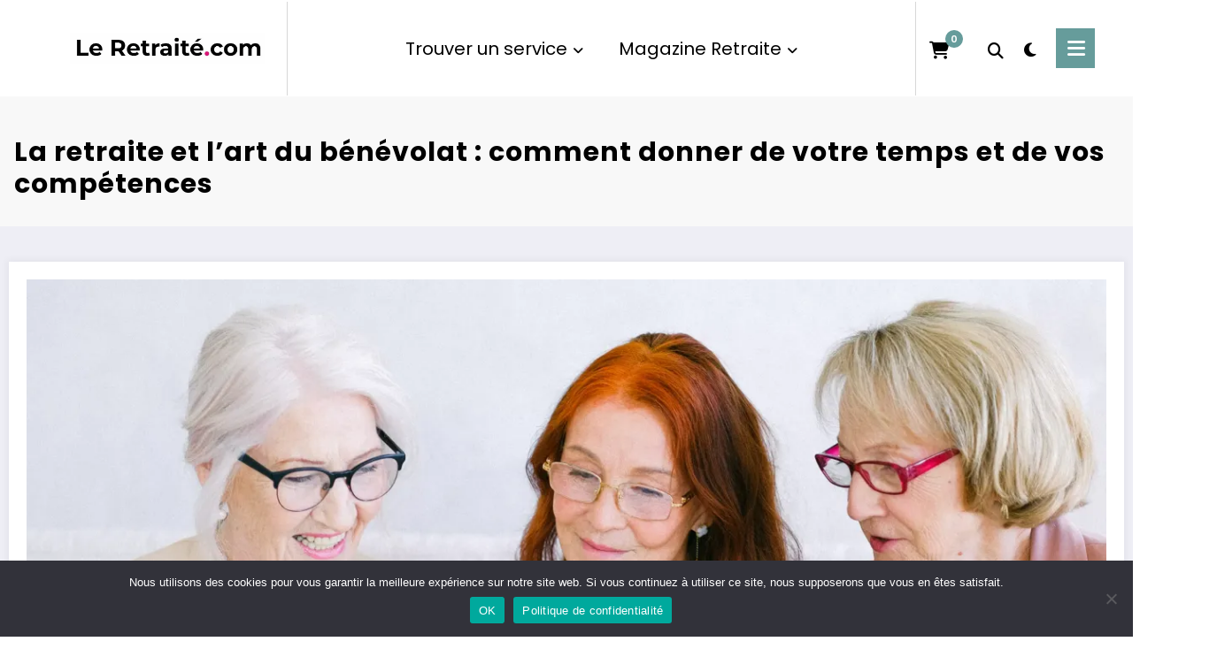

--- FILE ---
content_type: text/html; charset=UTF-8
request_url: https://www.leretraite.com/ar/la-retraite-et-lart-du-benevolat-comment-donner-de-votre-temps-et-de-vos-competences/
body_size: 27949
content:
<!doctype html>
<html lang="fr-FR">
	<head itemscope itemtype="http://schema.org/WebSite">
		<meta charset="UTF-8">
		<meta http-equiv="X-UA-Compatible" content="IE=edge">
		<meta name="viewport" content="width=device-width,initial-scale=1,shrink-to-fit=no">
		<meta name='robots' content='index, follow, max-image-preview:large, max-snippet:-1, max-video-preview:-1' />
	<style>img:is([sizes="auto" i], [sizes^="auto," i]) { contain-intrinsic-size: 3000px 1500px }</style>
	<script>window._wca = window._wca || [];</script>

	<!-- This site is optimized with the Yoast SEO plugin v26.5 - https://yoast.com/wordpress/plugins/seo/ -->
	<title>La retraite et l&#039;art du bénévolat : comment donner de votre temps et de vos compétences</title>
	<link rel="canonical" href="https://www.leretraite.com/ar/la-retraite-et-lart-du-benevolat-comment-donner-de-votre-temps-et-de-vos-competences/" />
	<meta property="og:locale" content="fr_FR" />
	<meta property="og:type" content="article" />
	<meta property="og:title" content="La retraite et l&#039;art du bénévolat : comment donner de votre temps et de vos compétences" />
	<meta property="og:description" content="La retraite est une étape de la vie qui offre aux individus l&rsquo;opportunité de découvrir de nouveaux horizons et de s&rsquo;engager dans des activités significatives. Le bénévolat est l&rsquo;un des moyens les plus gratifiants de donner de son temps et de ses compétences pour soutenir des causes qui nous tiennent à cœur. Dans cet article, [&hellip;]" />
	<meta property="og:url" content="https://www.leretraite.com/ar/la-retraite-et-lart-du-benevolat-comment-donner-de-votre-temps-et-de-vos-competences/" />
	<meta property="og:site_name" content="Le retraité - magazine et services pour les retraités" />
	<meta property="article:published_time" content="2023-07-27T15:57:26+00:00" />
	<meta property="article:modified_time" content="2023-08-30T06:33:04+00:00" />
	<meta property="og:image" content="https://www.leretraite.com/wp-content/uploads/2023/06/pexels-anna-shvets-5257313-scaled.webp" />
	<meta property="og:image:width" content="2560" />
	<meta property="og:image:height" content="1707" />
	<meta property="og:image:type" content="image/jpeg" />
	<meta name="author" content="Le Retraité" />
	<meta name="twitter:card" content="summary_large_image" />
	<meta name="twitter:label1" content="Écrit par" />
	<meta name="twitter:data1" content="Le Retraité" />
	<meta name="twitter:label2" content="Durée de lecture estimée" />
	<meta name="twitter:data2" content="6 minutes" />
	<script type="application/ld+json" class="yoast-schema-graph">{"@context":"https://schema.org","@graph":[{"@type":"Article","@id":"https://www.leretraite.com/ar/la-retraite-et-lart-du-benevolat-comment-donner-de-votre-temps-et-de-vos-competences/#article","isPartOf":{"@id":"https://www.leretraite.com/ar/la-retraite-et-lart-du-benevolat-comment-donner-de-votre-temps-et-de-vos-competences/"},"author":{"name":"Le Retraité","@id":"https://www.leretraite.com/#/schema/person/d6dc6de6092b9ff04fa23043c268fccd"},"headline":"La retraite et l&rsquo;art du bénévolat : comment donner de votre temps et de vos compétences","datePublished":"2023-07-27T15:57:26+00:00","dateModified":"2023-08-30T06:33:04+00:00","mainEntityOfPage":{"@id":"https://www.leretraite.com/ar/la-retraite-et-lart-du-benevolat-comment-donner-de-votre-temps-et-de-vos-competences/"},"wordCount":1286,"publisher":{"@id":"https://www.leretraite.com/#organization"},"image":{"@id":"https://www.leretraite.com/ar/la-retraite-et-lart-du-benevolat-comment-donner-de-votre-temps-et-de-vos-competences/#primaryimage"},"thumbnailUrl":"https://i0.wp.com/www.leretraite.com/wp-content/uploads/2023/06/pexels-anna-shvets-5257313-scaled.webp?fit=2560%2C1707&ssl=1","articleSection":["Hobbies &amp; loisirs","Psycho"],"inLanguage":"fr-FR"},{"@type":"WebPage","@id":"https://www.leretraite.com/ar/la-retraite-et-lart-du-benevolat-comment-donner-de-votre-temps-et-de-vos-competences/","url":"https://www.leretraite.com/ar/la-retraite-et-lart-du-benevolat-comment-donner-de-votre-temps-et-de-vos-competences/","name":"La retraite et l'art du bénévolat : comment donner de votre temps et de vos compétences","isPartOf":{"@id":"https://www.leretraite.com/#website"},"primaryImageOfPage":{"@id":"https://www.leretraite.com/ar/la-retraite-et-lart-du-benevolat-comment-donner-de-votre-temps-et-de-vos-competences/#primaryimage"},"image":{"@id":"https://www.leretraite.com/ar/la-retraite-et-lart-du-benevolat-comment-donner-de-votre-temps-et-de-vos-competences/#primaryimage"},"thumbnailUrl":"https://i0.wp.com/www.leretraite.com/wp-content/uploads/2023/06/pexels-anna-shvets-5257313-scaled.webp?fit=2560%2C1707&ssl=1","datePublished":"2023-07-27T15:57:26+00:00","dateModified":"2023-08-30T06:33:04+00:00","breadcrumb":{"@id":"https://www.leretraite.com/ar/la-retraite-et-lart-du-benevolat-comment-donner-de-votre-temps-et-de-vos-competences/#breadcrumb"},"inLanguage":"fr-FR","potentialAction":[{"@type":"ReadAction","target":["https://www.leretraite.com/ar/la-retraite-et-lart-du-benevolat-comment-donner-de-votre-temps-et-de-vos-competences/"]}]},{"@type":"ImageObject","inLanguage":"fr-FR","@id":"https://www.leretraite.com/ar/la-retraite-et-lart-du-benevolat-comment-donner-de-votre-temps-et-de-vos-competences/#primaryimage","url":"https://i0.wp.com/www.leretraite.com/wp-content/uploads/2023/06/pexels-anna-shvets-5257313-scaled.webp?fit=2560%2C1707&ssl=1","contentUrl":"https://i0.wp.com/www.leretraite.com/wp-content/uploads/2023/06/pexels-anna-shvets-5257313-scaled.webp?fit=2560%2C1707&ssl=1","width":2560,"height":1707},{"@type":"BreadcrumbList","@id":"https://www.leretraite.com/ar/la-retraite-et-lart-du-benevolat-comment-donner-de-votre-temps-et-de-vos-competences/#breadcrumb","itemListElement":[{"@type":"ListItem","position":1,"name":"Accueil","item":"https://www.leretraite.com/"},{"@type":"ListItem","position":2,"name":"La retraite et l&rsquo;art du bénévolat : comment donner de votre temps et de vos compétences"}]},{"@type":"WebSite","@id":"https://www.leretraite.com/#website","url":"https://www.leretraite.com/","name":"Le Retraité - magazine & services pour les seniors et retraités","description":"Tout pour mieux vivre votre retraite","publisher":{"@id":"https://www.leretraite.com/#organization"},"potentialAction":[{"@type":"SearchAction","target":{"@type":"EntryPoint","urlTemplate":"https://www.leretraite.com/?s={search_term_string}"},"query-input":{"@type":"PropertyValueSpecification","valueRequired":true,"valueName":"search_term_string"}}],"inLanguage":"fr-FR"},{"@type":"Organization","@id":"https://www.leretraite.com/#organization","name":"Le retraité - magazine et services pour les retraités","url":"https://www.leretraite.com/","logo":{"@type":"ImageObject","inLanguage":"fr-FR","@id":"https://www.leretraite.com/#/schema/logo/image/","url":"https://i0.wp.com/www.leretraite.com/wp-content/uploads/2022/03/log-retraite.jpg?fit=775%2C124&ssl=1","contentUrl":"https://i0.wp.com/www.leretraite.com/wp-content/uploads/2022/03/log-retraite.jpg?fit=775%2C124&ssl=1","width":775,"height":124,"caption":"Le retraité - magazine et services pour les retraités"},"image":{"@id":"https://www.leretraite.com/#/schema/logo/image/"}},{"@type":"Person","@id":"https://www.leretraite.com/#/schema/person/d6dc6de6092b9ff04fa23043c268fccd","name":"Le Retraité","image":{"@type":"ImageObject","inLanguage":"fr-FR","@id":"https://www.leretraite.com/#/schema/person/image/","url":"https://secure.gravatar.com/avatar/165b0f45c35277dc1de33725f6458cf0?s=96&d=mm&r=g","contentUrl":"https://secure.gravatar.com/avatar/165b0f45c35277dc1de33725f6458cf0?s=96&d=mm&r=g","caption":"Le Retraité"},"description":"Editeur du magazine Leretraité.com","sameAs":["https://www.leretraite.com"],"url":"https://www.leretraite.com/ar/author/julienlaz/"}]}</script>
	<!-- / Yoast SEO plugin. -->


<link rel='dns-prefetch' href='//stats.wp.com' />
<link rel='preconnect' href='//i0.wp.com' />
<link rel="alternate" type="application/rss+xml" title="Le retraité - magazine et services pour les retraités &raquo; Flux" href="https://www.leretraite.com/feed/" />
<link rel="alternate" type="application/rss+xml" title="Le retraité - magazine et services pour les retraités &raquo; Flux des commentaires" href="https://www.leretraite.com/comments/feed/" />
<link rel="alternate" type="application/rss+xml" title="Le retraité - magazine et services pour les retraités &raquo; La retraite et l&rsquo;art du bénévolat : comment donner de votre temps et de vos compétences Flux des commentaires" href="https://www.leretraite.com/ar/la-retraite-et-lart-du-benevolat-comment-donner-de-votre-temps-et-de-vos-competences/feed/" />
<style id='wp-block-library-theme-inline-css' type='text/css'>
.wp-block-audio :where(figcaption){color:#555;font-size:13px;text-align:center}.is-dark-theme .wp-block-audio :where(figcaption){color:#ffffffa6}.wp-block-audio{margin:0 0 1em}.wp-block-code{border:1px solid #ccc;border-radius:4px;font-family:Menlo,Consolas,monaco,monospace;padding:.8em 1em}.wp-block-embed :where(figcaption){color:#555;font-size:13px;text-align:center}.is-dark-theme .wp-block-embed :where(figcaption){color:#ffffffa6}.wp-block-embed{margin:0 0 1em}.blocks-gallery-caption{color:#555;font-size:13px;text-align:center}.is-dark-theme .blocks-gallery-caption{color:#ffffffa6}:root :where(.wp-block-image figcaption){color:#555;font-size:13px;text-align:center}.is-dark-theme :root :where(.wp-block-image figcaption){color:#ffffffa6}.wp-block-image{margin:0 0 1em}.wp-block-pullquote{border-bottom:4px solid;border-top:4px solid;color:currentColor;margin-bottom:1.75em}.wp-block-pullquote cite,.wp-block-pullquote footer,.wp-block-pullquote__citation{color:currentColor;font-size:.8125em;font-style:normal;text-transform:uppercase}.wp-block-quote{border-left:.25em solid;margin:0 0 1.75em;padding-left:1em}.wp-block-quote cite,.wp-block-quote footer{color:currentColor;font-size:.8125em;font-style:normal;position:relative}.wp-block-quote:where(.has-text-align-right){border-left:none;border-right:.25em solid;padding-left:0;padding-right:1em}.wp-block-quote:where(.has-text-align-center){border:none;padding-left:0}.wp-block-quote.is-large,.wp-block-quote.is-style-large,.wp-block-quote:where(.is-style-plain){border:none}.wp-block-search .wp-block-search__label{font-weight:700}.wp-block-search__button{border:1px solid #ccc;padding:.375em .625em}:where(.wp-block-group.has-background){padding:1.25em 2.375em}.wp-block-separator.has-css-opacity{opacity:.4}.wp-block-separator{border:none;border-bottom:2px solid;margin-left:auto;margin-right:auto}.wp-block-separator.has-alpha-channel-opacity{opacity:1}.wp-block-separator:not(.is-style-wide):not(.is-style-dots){width:100px}.wp-block-separator.has-background:not(.is-style-dots){border-bottom:none;height:1px}.wp-block-separator.has-background:not(.is-style-wide):not(.is-style-dots){height:2px}.wp-block-table{margin:0 0 1em}.wp-block-table td,.wp-block-table th{word-break:normal}.wp-block-table :where(figcaption){color:#555;font-size:13px;text-align:center}.is-dark-theme .wp-block-table :where(figcaption){color:#ffffffa6}.wp-block-video :where(figcaption){color:#555;font-size:13px;text-align:center}.is-dark-theme .wp-block-video :where(figcaption){color:#ffffffa6}.wp-block-video{margin:0 0 1em}:root :where(.wp-block-template-part.has-background){margin-bottom:0;margin-top:0;padding:1.25em 2.375em}
</style>
<style id='jetpack-sharing-buttons-style-inline-css' type='text/css'>
.jetpack-sharing-buttons__services-list{display:flex;flex-direction:row;flex-wrap:wrap;gap:0;list-style-type:none;margin:5px;padding:0}.jetpack-sharing-buttons__services-list.has-small-icon-size{font-size:12px}.jetpack-sharing-buttons__services-list.has-normal-icon-size{font-size:16px}.jetpack-sharing-buttons__services-list.has-large-icon-size{font-size:24px}.jetpack-sharing-buttons__services-list.has-huge-icon-size{font-size:36px}@media print{.jetpack-sharing-buttons__services-list{display:none!important}}.editor-styles-wrapper .wp-block-jetpack-sharing-buttons{gap:0;padding-inline-start:0}ul.jetpack-sharing-buttons__services-list.has-background{padding:1.25em 2.375em}
</style>
<style id='classic-theme-styles-inline-css' type='text/css'>
/*! This file is auto-generated */
.wp-block-button__link{color:#fff;background-color:#32373c;border-radius:9999px;box-shadow:none;text-decoration:none;padding:calc(.667em + 2px) calc(1.333em + 2px);font-size:1.125em}.wp-block-file__button{background:#32373c;color:#fff;text-decoration:none}
</style>
<style id='global-styles-inline-css' type='text/css'>
:root{--wp--preset--aspect-ratio--square: 1;--wp--preset--aspect-ratio--4-3: 4/3;--wp--preset--aspect-ratio--3-4: 3/4;--wp--preset--aspect-ratio--3-2: 3/2;--wp--preset--aspect-ratio--2-3: 2/3;--wp--preset--aspect-ratio--16-9: 16/9;--wp--preset--aspect-ratio--9-16: 9/16;--wp--preset--color--black: #000000;--wp--preset--color--cyan-bluish-gray: #abb8c3;--wp--preset--color--white: #ffffff;--wp--preset--color--pale-pink: #f78da7;--wp--preset--color--vivid-red: #cf2e2e;--wp--preset--color--luminous-vivid-orange: #ff6900;--wp--preset--color--luminous-vivid-amber: #fcb900;--wp--preset--color--light-green-cyan: #7bdcb5;--wp--preset--color--vivid-green-cyan: #00d084;--wp--preset--color--pale-cyan-blue: #8ed1fc;--wp--preset--color--vivid-cyan-blue: #0693e3;--wp--preset--color--vivid-purple: #9b51e0;--wp--preset--gradient--vivid-cyan-blue-to-vivid-purple: linear-gradient(135deg,rgba(6,147,227,1) 0%,rgb(155,81,224) 100%);--wp--preset--gradient--light-green-cyan-to-vivid-green-cyan: linear-gradient(135deg,rgb(122,220,180) 0%,rgb(0,208,130) 100%);--wp--preset--gradient--luminous-vivid-amber-to-luminous-vivid-orange: linear-gradient(135deg,rgba(252,185,0,1) 0%,rgba(255,105,0,1) 100%);--wp--preset--gradient--luminous-vivid-orange-to-vivid-red: linear-gradient(135deg,rgba(255,105,0,1) 0%,rgb(207,46,46) 100%);--wp--preset--gradient--very-light-gray-to-cyan-bluish-gray: linear-gradient(135deg,rgb(238,238,238) 0%,rgb(169,184,195) 100%);--wp--preset--gradient--cool-to-warm-spectrum: linear-gradient(135deg,rgb(74,234,220) 0%,rgb(151,120,209) 20%,rgb(207,42,186) 40%,rgb(238,44,130) 60%,rgb(251,105,98) 80%,rgb(254,248,76) 100%);--wp--preset--gradient--blush-light-purple: linear-gradient(135deg,rgb(255,206,236) 0%,rgb(152,150,240) 100%);--wp--preset--gradient--blush-bordeaux: linear-gradient(135deg,rgb(254,205,165) 0%,rgb(254,45,45) 50%,rgb(107,0,62) 100%);--wp--preset--gradient--luminous-dusk: linear-gradient(135deg,rgb(255,203,112) 0%,rgb(199,81,192) 50%,rgb(65,88,208) 100%);--wp--preset--gradient--pale-ocean: linear-gradient(135deg,rgb(255,245,203) 0%,rgb(182,227,212) 50%,rgb(51,167,181) 100%);--wp--preset--gradient--electric-grass: linear-gradient(135deg,rgb(202,248,128) 0%,rgb(113,206,126) 100%);--wp--preset--gradient--midnight: linear-gradient(135deg,rgb(2,3,129) 0%,rgb(40,116,252) 100%);--wp--preset--font-size--small: 13px;--wp--preset--font-size--medium: 20px;--wp--preset--font-size--large: 36px;--wp--preset--font-size--x-large: 42px;--wp--preset--spacing--20: 0.44rem;--wp--preset--spacing--30: 0.67rem;--wp--preset--spacing--40: 1rem;--wp--preset--spacing--50: 1.5rem;--wp--preset--spacing--60: 2.25rem;--wp--preset--spacing--70: 3.38rem;--wp--preset--spacing--80: 5.06rem;--wp--preset--shadow--natural: 6px 6px 9px rgba(0, 0, 0, 0.2);--wp--preset--shadow--deep: 12px 12px 50px rgba(0, 0, 0, 0.4);--wp--preset--shadow--sharp: 6px 6px 0px rgba(0, 0, 0, 0.2);--wp--preset--shadow--outlined: 6px 6px 0px -3px rgba(255, 255, 255, 1), 6px 6px rgba(0, 0, 0, 1);--wp--preset--shadow--crisp: 6px 6px 0px rgba(0, 0, 0, 1);}:where(.is-layout-flex){gap: 0.5em;}:where(.is-layout-grid){gap: 0.5em;}body .is-layout-flex{display: flex;}.is-layout-flex{flex-wrap: wrap;align-items: center;}.is-layout-flex > :is(*, div){margin: 0;}body .is-layout-grid{display: grid;}.is-layout-grid > :is(*, div){margin: 0;}:where(.wp-block-columns.is-layout-flex){gap: 2em;}:where(.wp-block-columns.is-layout-grid){gap: 2em;}:where(.wp-block-post-template.is-layout-flex){gap: 1.25em;}:where(.wp-block-post-template.is-layout-grid){gap: 1.25em;}.has-black-color{color: var(--wp--preset--color--black) !important;}.has-cyan-bluish-gray-color{color: var(--wp--preset--color--cyan-bluish-gray) !important;}.has-white-color{color: var(--wp--preset--color--white) !important;}.has-pale-pink-color{color: var(--wp--preset--color--pale-pink) !important;}.has-vivid-red-color{color: var(--wp--preset--color--vivid-red) !important;}.has-luminous-vivid-orange-color{color: var(--wp--preset--color--luminous-vivid-orange) !important;}.has-luminous-vivid-amber-color{color: var(--wp--preset--color--luminous-vivid-amber) !important;}.has-light-green-cyan-color{color: var(--wp--preset--color--light-green-cyan) !important;}.has-vivid-green-cyan-color{color: var(--wp--preset--color--vivid-green-cyan) !important;}.has-pale-cyan-blue-color{color: var(--wp--preset--color--pale-cyan-blue) !important;}.has-vivid-cyan-blue-color{color: var(--wp--preset--color--vivid-cyan-blue) !important;}.has-vivid-purple-color{color: var(--wp--preset--color--vivid-purple) !important;}.has-black-background-color{background-color: var(--wp--preset--color--black) !important;}.has-cyan-bluish-gray-background-color{background-color: var(--wp--preset--color--cyan-bluish-gray) !important;}.has-white-background-color{background-color: var(--wp--preset--color--white) !important;}.has-pale-pink-background-color{background-color: var(--wp--preset--color--pale-pink) !important;}.has-vivid-red-background-color{background-color: var(--wp--preset--color--vivid-red) !important;}.has-luminous-vivid-orange-background-color{background-color: var(--wp--preset--color--luminous-vivid-orange) !important;}.has-luminous-vivid-amber-background-color{background-color: var(--wp--preset--color--luminous-vivid-amber) !important;}.has-light-green-cyan-background-color{background-color: var(--wp--preset--color--light-green-cyan) !important;}.has-vivid-green-cyan-background-color{background-color: var(--wp--preset--color--vivid-green-cyan) !important;}.has-pale-cyan-blue-background-color{background-color: var(--wp--preset--color--pale-cyan-blue) !important;}.has-vivid-cyan-blue-background-color{background-color: var(--wp--preset--color--vivid-cyan-blue) !important;}.has-vivid-purple-background-color{background-color: var(--wp--preset--color--vivid-purple) !important;}.has-black-border-color{border-color: var(--wp--preset--color--black) !important;}.has-cyan-bluish-gray-border-color{border-color: var(--wp--preset--color--cyan-bluish-gray) !important;}.has-white-border-color{border-color: var(--wp--preset--color--white) !important;}.has-pale-pink-border-color{border-color: var(--wp--preset--color--pale-pink) !important;}.has-vivid-red-border-color{border-color: var(--wp--preset--color--vivid-red) !important;}.has-luminous-vivid-orange-border-color{border-color: var(--wp--preset--color--luminous-vivid-orange) !important;}.has-luminous-vivid-amber-border-color{border-color: var(--wp--preset--color--luminous-vivid-amber) !important;}.has-light-green-cyan-border-color{border-color: var(--wp--preset--color--light-green-cyan) !important;}.has-vivid-green-cyan-border-color{border-color: var(--wp--preset--color--vivid-green-cyan) !important;}.has-pale-cyan-blue-border-color{border-color: var(--wp--preset--color--pale-cyan-blue) !important;}.has-vivid-cyan-blue-border-color{border-color: var(--wp--preset--color--vivid-cyan-blue) !important;}.has-vivid-purple-border-color{border-color: var(--wp--preset--color--vivid-purple) !important;}.has-vivid-cyan-blue-to-vivid-purple-gradient-background{background: var(--wp--preset--gradient--vivid-cyan-blue-to-vivid-purple) !important;}.has-light-green-cyan-to-vivid-green-cyan-gradient-background{background: var(--wp--preset--gradient--light-green-cyan-to-vivid-green-cyan) !important;}.has-luminous-vivid-amber-to-luminous-vivid-orange-gradient-background{background: var(--wp--preset--gradient--luminous-vivid-amber-to-luminous-vivid-orange) !important;}.has-luminous-vivid-orange-to-vivid-red-gradient-background{background: var(--wp--preset--gradient--luminous-vivid-orange-to-vivid-red) !important;}.has-very-light-gray-to-cyan-bluish-gray-gradient-background{background: var(--wp--preset--gradient--very-light-gray-to-cyan-bluish-gray) !important;}.has-cool-to-warm-spectrum-gradient-background{background: var(--wp--preset--gradient--cool-to-warm-spectrum) !important;}.has-blush-light-purple-gradient-background{background: var(--wp--preset--gradient--blush-light-purple) !important;}.has-blush-bordeaux-gradient-background{background: var(--wp--preset--gradient--blush-bordeaux) !important;}.has-luminous-dusk-gradient-background{background: var(--wp--preset--gradient--luminous-dusk) !important;}.has-pale-ocean-gradient-background{background: var(--wp--preset--gradient--pale-ocean) !important;}.has-electric-grass-gradient-background{background: var(--wp--preset--gradient--electric-grass) !important;}.has-midnight-gradient-background{background: var(--wp--preset--gradient--midnight) !important;}.has-small-font-size{font-size: var(--wp--preset--font-size--small) !important;}.has-medium-font-size{font-size: var(--wp--preset--font-size--medium) !important;}.has-large-font-size{font-size: var(--wp--preset--font-size--large) !important;}.has-x-large-font-size{font-size: var(--wp--preset--font-size--x-large) !important;}
:where(.wp-block-post-template.is-layout-flex){gap: 1.25em;}:where(.wp-block-post-template.is-layout-grid){gap: 1.25em;}
:where(.wp-block-columns.is-layout-flex){gap: 2em;}:where(.wp-block-columns.is-layout-grid){gap: 2em;}
:root :where(.wp-block-pullquote){font-size: 1.5em;line-height: 1.6;}
</style>
<style id='woocommerce-inline-inline-css' type='text/css'>
.woocommerce form .form-row .required { visibility: visible; }
</style>
<link rel='stylesheet' id='wpo_min-header-0-css' href='https://www.leretraite.com/wp-content/cache/wpo-minify/1764848246/assets/wpo-minify-header-cde23d54.min.css' type='text/css' media='all' />
<link rel='stylesheet' id='wpo_min-header-1-css' href='https://www.leretraite.com/wp-content/cache/wpo-minify/1764848246/assets/wpo-minify-header-eeda141e.min.css' type='text/css' media='only screen and (max-width: 768px)' />
<link rel='stylesheet' id='wpo_min-header-2-css' href='https://www.leretraite.com/wp-content/cache/wpo-minify/1764848246/assets/wpo-minify-header-6c6651a8.min.css' type='text/css' media='all' />
<script type="text/javascript">
            window._nslDOMReady = (function () {
                const executedCallbacks = new Set();
            
                return function (callback) {
                    /**
                    * Third parties might dispatch DOMContentLoaded events, so we need to ensure that we only run our callback once!
                    */
                    if (executedCallbacks.has(callback)) return;
            
                    const wrappedCallback = function () {
                        if (executedCallbacks.has(callback)) return;
                        executedCallbacks.add(callback);
                        callback();
                    };
            
                    if (document.readyState === "complete" || document.readyState === "interactive") {
                        wrappedCallback();
                    } else {
                        document.addEventListener("DOMContentLoaded", wrappedCallback);
                    }
                };
            })();
        </script><script type="text/javascript" id="WCPAY_ASSETS-js-extra">
/* <![CDATA[ */
var wcpayAssets = {"url":"https:\/\/www.leretraite.com\/wp-content\/plugins\/woocommerce-payments\/dist\/"};
/* ]]> */
</script>
<script type="text/javascript" src="https://www.leretraite.com/wp-content/cache/wpo-minify/1764848246/assets/wpo-minify-header-fc6c17cc.min.js" id="wpo_min-header-0-js"></script>
<script type="text/javascript" id="wpo_min-header-1-js-extra">
/* <![CDATA[ */
var wc_add_to_cart_params = {"ajax_url":"\/wp-admin\/admin-ajax.php","wc_ajax_url":"\/?wc-ajax=%%endpoint%%","i18n_view_cart":"Voir le panier","cart_url":"https:\/\/www.leretraite.com\/panier\/","is_cart":"","cart_redirect_after_add":"yes"};
var woocommerce_params = {"ajax_url":"\/wp-admin\/admin-ajax.php","wc_ajax_url":"\/?wc-ajax=%%endpoint%%","i18n_password_show":"Afficher le mot de passe","i18n_password_hide":"Masquer le mot de passe"};
/* ]]> */
</script>
<script type="text/javascript" src="https://www.leretraite.com/wp-content/cache/wpo-minify/1764848246/assets/wpo-minify-header-ebe53735.min.js" id="wpo_min-header-1-js" defer="defer" data-wp-strategy="defer"></script>
<script type="text/javascript" src="https://stats.wp.com/s-202549.js" id="woocommerce-analytics-js" defer="defer" data-wp-strategy="defer"></script>
<link rel="https://api.w.org/" href="https://www.leretraite.com/wp-json/" /><link rel="alternate" title="JSON" type="application/json" href="https://www.leretraite.com/wp-json/wp/v2/posts/8237" /><link rel="EditURI" type="application/rsd+xml" title="RSD" href="https://www.leretraite.com/xmlrpc.php?rsd" />
<meta name="generator" content="WordPress 6.7.4" />
<meta name="generator" content="WooCommerce 10.3.6" />
<link rel='shortlink' href='https://www.leretraite.com/?p=8237' />
		<!-- Custom Logo: hide header text -->
		<style id="custom-logo-css" type="text/css">
			.site-title, .site-description {
				position: absolute;
				clip: rect(1px, 1px, 1px, 1px);
			}
		</style>
		<link rel="alternate" title="oEmbed (JSON)" type="application/json+oembed" href="https://www.leretraite.com/wp-json/oembed/1.0/embed?url=https%3A%2F%2Fwww.leretraite.com%2Far%2Fla-retraite-et-lart-du-benevolat-comment-donner-de-votre-temps-et-de-vos-competences%2F" />
<link rel="alternate" title="oEmbed (XML)" type="text/xml+oembed" href="https://www.leretraite.com/wp-json/oembed/1.0/embed?url=https%3A%2F%2Fwww.leretraite.com%2Far%2Fla-retraite-et-lart-du-benevolat-comment-donner-de-votre-temps-et-de-vos-competences%2F&#038;format=xml" />
<meta name="generator" content="performance-lab 4.0.0; plugins: embed-optimizer, webp-uploads">
<meta name="generator" content="webp-uploads 2.6.0">
	<style>img#wpstats{display:none}</style>
				<style>
			.custom-logo, .dark-custom-logo{
				width: 250px; 
				height: auto;
			}
			@media only screen and (max-width: 992px){
			.custom-logo, .dark-custom-logo{
				width: 200px; 
				height: auto;
			}}
			@media only screen and (max-width: 500px){
			.custom-logo, .dark-custom-logo{
				width: 150px; 
				height: auto;
			}}
		</style>
				
					<style>
			@media (min-width:993px) and (max-width:1024px){
				  .spnc-related-posts.spnc-grid .spnc-related-post-wrapper .spnc-post{
				  flex: 0 1 calc(33.33% - 27px / 2);
				  max-width: calc(33.33% - 27px / 2);
				}
			}
			</style>
		 
            <style type="text/css">
            	/* Position secondary image on top */
				.products .product .secondary-image {position: absolute;top: 0;left: 0;width: 100%;height: 100%;opacity: 0;transition: opacity 0.3s ease-in-out;}
                        </style>
	            <style>
            [data-theme="spnc_light"] .header-sidebar .spnc-left .head-contact-info li.header-date .date {
                color: #;
            }
            [data-theme="spnc_light"] .header-sidebar .spnc-left .head-contact-info li.header-time .time {
                color: #;
            }

            /* css for dark */
            [data-theme="spnc_dark"] .header-sidebar .spnc-left .head-contact-info li.header-date .date {
                color: #;
            }
            [data-theme="spnc_dark"] .newsblogger :is(.header-sidebar.header-1 .spnc-left .head-contact-info li.header-date .date, .header-sidebar.header-2 .spnc-left .head-contact-info li.header-date .date) {
                color: #fff;
            }
            [data-theme="spnc_dark"] .header-sidebar .spnc-left .head-contact-info li.header-time .time {
                color: #;
            }
            [data-theme="spnc_dark"] .newsblogger :is(.header-sidebar.header-1 .spnc-left .head-contact-info li.header-time .time, .header-sidebar.header-2 .spnc-left .head-contact-info li.header-time .time) {
                color: #fff;
            }
        </style>
                        <style type="text/css">
                        body.newscrunch #page .spnc-cat-links a.newscrunch_category_116                            {
                                background: #669c9b;
                            }
                        body .spnc-category-page .spnc-blog-cat-wrapper .spnc-first-catpost .spnc-cat-links a.newscrunch_category_116, .spnc-cat-first-post .spnc-post .spnc-post-content .spnc-cat-links a.newscrunch_category_116                                {
                                    color: #669c9b;
                                }
                    </style>
                                    <style type="text/css">
                        body.newscrunch #page .spnc-cat-links a.newscrunch_category_211                            {
                                background: #669c9b;
                            }
                        body .spnc-category-page .spnc-blog-cat-wrapper .spnc-first-catpost .spnc-cat-links a.newscrunch_category_211, .spnc-cat-first-post .spnc-post .spnc-post-content .spnc-cat-links a.newscrunch_category_211                                {
                                    color: #669c9b;
                                }
                    </style>
                                    <style type="text/css">
                        body.newscrunch #page .spnc-cat-links a.newscrunch_category_273                            {
                                background: #669c9b;
                            }
                        body .spnc-category-page .spnc-blog-cat-wrapper .spnc-first-catpost .spnc-cat-links a.newscrunch_category_273, .spnc-cat-first-post .spnc-post .spnc-post-content .spnc-cat-links a.newscrunch_category_273                                {
                                    color: #669c9b;
                                }
                    </style>
                                    <style type="text/css">
                        body.newscrunch #page .spnc-cat-links a.newscrunch_category_1                            {
                                background: #669c9b;
                            }
                        body .spnc-category-page .spnc-blog-cat-wrapper .spnc-first-catpost .spnc-cat-links a.newscrunch_category_1, .spnc-cat-first-post .spnc-post .spnc-post-content .spnc-cat-links a.newscrunch_category_1                                {
                                    color: #669c9b;
                                }
                    </style>
                                    <style type="text/css">
                        body.newscrunch #page .spnc-cat-links a.newscrunch_category_111                            {
                                background: #669c9b;
                            }
                        body .spnc-category-page .spnc-blog-cat-wrapper .spnc-first-catpost .spnc-cat-links a.newscrunch_category_111, .spnc-cat-first-post .spnc-post .spnc-post-content .spnc-cat-links a.newscrunch_category_111                                {
                                    color: #669c9b;
                                }
                    </style>
                                    <style type="text/css">
                        body.newscrunch #page .spnc-cat-links a.newscrunch_category_209                            {
                                background: #669c9b;
                            }
                        body .spnc-category-page .spnc-blog-cat-wrapper .spnc-first-catpost .spnc-cat-links a.newscrunch_category_209, .spnc-cat-first-post .spnc-post .spnc-post-content .spnc-cat-links a.newscrunch_category_209                                {
                                    color: #669c9b;
                                }
                    </style>
                                    <style type="text/css">
                        body.newscrunch #page .spnc-cat-links a.newscrunch_category_99                            {
                                background: #669c9b;
                            }
                        body .spnc-category-page .spnc-blog-cat-wrapper .spnc-first-catpost .spnc-cat-links a.newscrunch_category_99, .spnc-cat-first-post .spnc-post .spnc-post-content .spnc-cat-links a.newscrunch_category_99                                {
                                    color: #669c9b;
                                }
                    </style>
                                    <style type="text/css">
                        body.newscrunch #page .spnc-cat-links a.newscrunch_category_109                            {
                                background: #669c9b;
                            }
                        body .spnc-category-page .spnc-blog-cat-wrapper .spnc-first-catpost .spnc-cat-links a.newscrunch_category_109, .spnc-cat-first-post .spnc-post .spnc-post-content .spnc-cat-links a.newscrunch_category_109                                {
                                    color: #669c9b;
                                }
                    </style>
                                    <style type="text/css">
                        body.newscrunch #page .spnc-cat-links a.newscrunch_category_103                            {
                                background: #669c9b;
                            }
                        body .spnc-category-page .spnc-blog-cat-wrapper .spnc-first-catpost .spnc-cat-links a.newscrunch_category_103, .spnc-cat-first-post .spnc-post .spnc-post-content .spnc-cat-links a.newscrunch_category_103                                {
                                    color: #669c9b;
                                }
                    </style>
                                    <style type="text/css">
                        body.newscrunch #page .spnc-cat-links a.newscrunch_category_216                            {
                                background: #669c9b;
                            }
                        body .spnc-category-page .spnc-blog-cat-wrapper .spnc-first-catpost .spnc-cat-links a.newscrunch_category_216, .spnc-cat-first-post .spnc-post .spnc-post-content .spnc-cat-links a.newscrunch_category_216                                {
                                    color: #669c9b;
                                }
                    </style>
                                    <style type="text/css">
                        body.newscrunch #page .spnc-cat-links a.newscrunch_category_271                            {
                                background: #669c9b;
                            }
                        body .spnc-category-page .spnc-blog-cat-wrapper .spnc-first-catpost .spnc-cat-links a.newscrunch_category_271, .spnc-cat-first-post .spnc-post .spnc-post-content .spnc-cat-links a.newscrunch_category_271                                {
                                    color: #669c9b;
                                }
                    </style>
                                    <style type="text/css">
                        body.newscrunch #page .spnc-cat-links a.newscrunch_category_100                            {
                                background: #669c9b;
                            }
                        body .spnc-category-page .spnc-blog-cat-wrapper .spnc-first-catpost .spnc-cat-links a.newscrunch_category_100, .spnc-cat-first-post .spnc-post .spnc-post-content .spnc-cat-links a.newscrunch_category_100                                {
                                    color: #669c9b;
                                }
                    </style>
                                    <style type="text/css">
                        body.newscrunch #page .spnc-cat-links a.newscrunch_category_98                            {
                                background: #669c9b;
                            }
                        body .spnc-category-page .spnc-blog-cat-wrapper .spnc-first-catpost .spnc-cat-links a.newscrunch_category_98, .spnc-cat-first-post .spnc-post .spnc-post-content .spnc-cat-links a.newscrunch_category_98                                {
                                    color: #669c9b;
                                }
                    </style>
                                    <style type="text/css">
                        body.newscrunch #page .spnc-cat-links a.newscrunch_category_95                            {
                                background: #669c9b;
                            }
                        body .spnc-category-page .spnc-blog-cat-wrapper .spnc-first-catpost .spnc-cat-links a.newscrunch_category_95, .spnc-cat-first-post .spnc-post .spnc-post-content .spnc-cat-links a.newscrunch_category_95                                {
                                    color: #669c9b;
                                }
                    </style>
                                    <style type="text/css">
                        body.newscrunch #page .spnc-cat-links a.newscrunch_category_217                            {
                                background: #669c9b;
                            }
                        body .spnc-category-page .spnc-blog-cat-wrapper .spnc-first-catpost .spnc-cat-links a.newscrunch_category_217, .spnc-cat-first-post .spnc-post .spnc-post-content .spnc-cat-links a.newscrunch_category_217                                {
                                    color: #669c9b;
                                }
                    </style>
                                    <style type="text/css">
                        body.newscrunch #page .spnc-cat-links a.newscrunch_category_115                            {
                                background: #669c9b;
                            }
                        body .spnc-category-page .spnc-blog-cat-wrapper .spnc-first-catpost .spnc-cat-links a.newscrunch_category_115, .spnc-cat-first-post .spnc-post .spnc-post-content .spnc-cat-links a.newscrunch_category_115                                {
                                    color: #669c9b;
                                }
                    </style>
                                    <style type="text/css">
                        body.newscrunch #page .spnc-cat-links a.newscrunch_category_102                            {
                                background: #669c9b;
                            }
                        body .spnc-category-page .spnc-blog-cat-wrapper .spnc-first-catpost .spnc-cat-links a.newscrunch_category_102, .spnc-cat-first-post .spnc-post .spnc-post-content .spnc-cat-links a.newscrunch_category_102                                {
                                    color: #669c9b;
                                }
                    </style>
                                    <style type="text/css">
                        body.newscrunch #page .spnc-cat-links a.newscrunch_category_96                            {
                                background: #669c9b;
                            }
                        body .spnc-category-page .spnc-blog-cat-wrapper .spnc-first-catpost .spnc-cat-links a.newscrunch_category_96, .spnc-cat-first-post .spnc-post .spnc-post-content .spnc-cat-links a.newscrunch_category_96                                {
                                    color: #669c9b;
                                }
                    </style>
                                    <style type="text/css">
                        body.newscrunch #page .spnc-cat-links a.newscrunch_category_213                            {
                                background: #669c9b;
                            }
                        body .spnc-category-page .spnc-blog-cat-wrapper .spnc-first-catpost .spnc-cat-links a.newscrunch_category_213, .spnc-cat-first-post .spnc-post .spnc-post-content .spnc-cat-links a.newscrunch_category_213                                {
                                    color: #669c9b;
                                }
                    </style>
                                    <style type="text/css">
                        body.newscrunch #page .spnc-cat-links a.newscrunch_category_105                            {
                                background: #669c9b;
                            }
                        body .spnc-category-page .spnc-blog-cat-wrapper .spnc-first-catpost .spnc-cat-links a.newscrunch_category_105, .spnc-cat-first-post .spnc-post .spnc-post-content .spnc-cat-links a.newscrunch_category_105                                {
                                    color: #669c9b;
                                }
                    </style>
                                    <style type="text/css">
                        body.newscrunch #page .spnc-cat-links a.newscrunch_category_97                            {
                                background: #669c9b;
                            }
                        body .spnc-category-page .spnc-blog-cat-wrapper .spnc-first-catpost .spnc-cat-links a.newscrunch_category_97, .spnc-cat-first-post .spnc-post .spnc-post-content .spnc-cat-links a.newscrunch_category_97                                {
                                    color: #669c9b;
                                }
                    </style>
                                    <style type="text/css">
                        body.newscrunch #page .spnc-cat-links a.newscrunch_category_108                            {
                                background: #669c9b;
                            }
                        body .spnc-category-page .spnc-blog-cat-wrapper .spnc-first-catpost .spnc-cat-links a.newscrunch_category_108, .spnc-cat-first-post .spnc-post .spnc-post-content .spnc-cat-links a.newscrunch_category_108                                {
                                    color: #669c9b;
                                }
                    </style>
                                    <style type="text/css">
                        body.newscrunch #page .spnc-cat-links a.newscrunch_category_107                            {
                                background: #669c9b;
                            }
                        body .spnc-category-page .spnc-blog-cat-wrapper .spnc-first-catpost .spnc-cat-links a.newscrunch_category_107, .spnc-cat-first-post .spnc-post .spnc-post-content .spnc-cat-links a.newscrunch_category_107                                {
                                    color: #669c9b;
                                }
                    </style>
                                    <style type="text/css">
                        body.newscrunch #page .spnc-cat-links a.newscrunch_category_210                            {
                                background: #669c9b;
                            }
                        body .spnc-category-page .spnc-blog-cat-wrapper .spnc-first-catpost .spnc-cat-links a.newscrunch_category_210, .spnc-cat-first-post .spnc-post .spnc-post-content .spnc-cat-links a.newscrunch_category_210                                {
                                    color: #669c9b;
                                }
                    </style>
                                    <style type="text/css">
                        body.newscrunch #page .spnc-cat-links a.newscrunch_category_110                            {
                                background: #669c9b;
                            }
                        body .spnc-category-page .spnc-blog-cat-wrapper .spnc-first-catpost .spnc-cat-links a.newscrunch_category_110, .spnc-cat-first-post .spnc-post .spnc-post-content .spnc-cat-links a.newscrunch_category_110                                {
                                    color: #669c9b;
                                }
                    </style>
                                    <style type="text/css">
                        body.newscrunch #page .spnc-cat-links a.newscrunch_category_101                            {
                                background: #669c9b;
                            }
                        body .spnc-category-page .spnc-blog-cat-wrapper .spnc-first-catpost .spnc-cat-links a.newscrunch_category_101, .spnc-cat-first-post .spnc-post .spnc-post-content .spnc-cat-links a.newscrunch_category_101                                {
                                    color: #669c9b;
                                }
                    </style>
                                    <style type="text/css">
                        body.newscrunch #page .spnc-cat-links a.newscrunch_category_106                            {
                                background: #669c9b;
                            }
                        body .spnc-category-page .spnc-blog-cat-wrapper .spnc-first-catpost .spnc-cat-links a.newscrunch_category_106, .spnc-cat-first-post .spnc-post .spnc-post-content .spnc-cat-links a.newscrunch_category_106                                {
                                    color: #669c9b;
                                }
                    </style>
                                    <style type="text/css">
                        body.newscrunch #page .spnc-cat-links a.newscrunch_category_215                            {
                                background: #669c9b;
                            }
                        body .spnc-category-page .spnc-blog-cat-wrapper .spnc-first-catpost .spnc-cat-links a.newscrunch_category_215, .spnc-cat-first-post .spnc-post .spnc-post-content .spnc-cat-links a.newscrunch_category_215                                {
                                    color: #669c9b;
                                }
                    </style>
                                    <style type="text/css">
                        body.newscrunch #page .spnc-cat-links a.newscrunch_category_214                            {
                                background: #669c9b;
                            }
                        body .spnc-category-page .spnc-blog-cat-wrapper .spnc-first-catpost .spnc-cat-links a.newscrunch_category_214, .spnc-cat-first-post .spnc-post .spnc-post-content .spnc-cat-links a.newscrunch_category_214                                {
                                    color: #669c9b;
                                }
                    </style>
                                    <style type="text/css">
                        body.newscrunch #page .spnc-cat-links a.newscrunch_category_104                            {
                                background: #669c9b;
                            }
                        body .spnc-category-page .spnc-blog-cat-wrapper .spnc-first-catpost .spnc-cat-links a.newscrunch_category_104, .spnc-cat-first-post .spnc-post .spnc-post-content .spnc-cat-links a.newscrunch_category_104                                {
                                    color: #669c9b;
                                }
                    </style>
                        <style>
            body .header-sidebar .widget .custom-social-icons li a {
                color: #;
                background-color: #;
            }
            body .header-sidebar .widget .custom-social-icons li > a:is(:hover,:focus) {
                color: #;
                background-color: #;
            }
            body.newsblogger .header-sidebar.header-2 .widget .custom-social-icons li > a:is(:hover,:focus) {
                background-color: #fff;
            }
            body.newscrunch-plus .header-sidebar .spnc-date-social.spnc-right .custom-date-social-icons li a {
                color: #;
            }
            body.newscrunch-plus #wrapper .header-sidebar .spnc-date-social.spnc-right .custom-date-social-icons li a:hover {
                color: #;
            }
        </style>
            <style>
            /* Site Title Color */
            body .custom-logo-link-url .site-title a,
            body .header-5 .custom-logo-link-url .site-title a,
            body .header-4 .custom-logo-link-url .site-title a {
                color: #;
            }

            /* Site Title Hover Color */
            [data-theme="spnc_light"]  body .custom-logo-link-url .site-title a:hover,
            body .header-5 .custom-logo-link-url .site-title a:hover,
            body .header-4 .custom-logo-link-url .site-title a:hover {
                color: #;
            }

            /* Tagline Color */
            body .custom-logo-link-url .site-description,
            body .header-5 .custom-logo-link-url .site-description,
            body .header-4 .custom-logo-link-url .site-description {
                color: #;
            }

            /* Site Title Color For Dark Layout */
            [data-theme="spnc_dark"] .custom-logo-link-url .site-title a,
            [data-theme="spnc_dark"]  body .header-5 .custom-logo-link-url .site-title a,
            [data-theme="spnc_dark"]  body .header-4 .custom-logo-link-url .site-title a{
                color: #;
            }

            /* Site Title Hover Color For Dark Layout */
            [data-theme="spnc_dark"] body .custom-logo-link-url .site-title a:hover,
            [data-theme="spnc_dark"] body .header-5 .custom-logo-link-url .site-title a:hover,
            [data-theme="spnc_dark"] body .header-4 .custom-logo-link-url .site-title a:hover  {
                color: #;
            }

            /* Tagline Color For Dark Layout */
            [data-theme="spnc_dark"] .custom-logo-link-url .site-description,
            [data-theme="spnc_dark"] body .header-5 .custom-logo-link-url .site-description,
            [data-theme="spnc_dark"] body .header-4 .custom-logo-link-url .site-description{
                color: #;
            }
        </style>
            <style>
            body .header-4 .spnc-custom .spnc-nav li > a,body .header-5 .spnc-custom .spnc-nav li > a, body .header-6 .spnc-custom .spnc-nav li > a, body .header-7 .spnc-custom .spnc-nav li > a, body .header-8 .spnc-custom .spnc-nav li > a, body .header-12 .spnc-custom .spnc-nav li > a, [data-theme="spnc_dark"] body .header-12 .spnc-custom .spnc-nav li > a,
            body .spnc-nav > li.parent-menu a, body .spnc-custom .spnc-nav .dropdown.open > a, body .spnc-custom .spnc-nav li > a, [data-theme="spnc_dark"] body .spnc-nav > li.parent-menu a, [data-theme="spnc_dark"] body .spnc-custom .spnc-nav .dropdown.open > a, [data-theme="spnc_dark"] body .spnc-custom .spnc-nav li > a {
                color: #;
            }
            .header-6 .spnc-custom .spnc-nav li > a:before,[data-theme="spnc_dark"] .header-6 .spnc-custom .spnc-nav li > a:before{
               background-color: #;
            }
            body .spnc-nav > li.parent-menu a:hover, body .spnc-custom .spnc-nav .open > a:hover, body .spnc-custom .spnc-nav .open.active > a:hover,[data-theme="spnc_dark"] body .spnc-nav > li.parent-menu a:hover, [data-theme="spnc_dark"] body .spnc-custom .spnc-nav .open > a:hover, [data-theme="spnc_dark"] body .spnc-custom .spnc-nav .open.active > a:hover, body.newsblogger .header-12 .spnc-custom .spnc-nav .open > a, [data-theme="spnc_dark"] body.newsblogger.nchild .header-12 .spnc-custom .spnc-nav .open > a {
                    color: #;
            }

            [data-theme="spnc_dark"] body .spnc-nav > li.parent-menu a:hover, [data-theme="spnc_dark"] body .spnc-custom .spnc-nav .dropdown.open > a:hover, [data-theme="spnc_dark"] body .spnc-custom .spnc-nav li > a:hover, [data-theme="spnc_dark"] body.newscrunch #wrapper .header-sidebar .spnc-custom .spnc-collapse .spnc-nav li > a:hover{
                color: #;
            }
            body.newscrunch .spnc-custom .spnc-nav > li > a:focus, body.newscrunch .spnc-custom .spnc-nav > li > a:hover, body.newscrunch .spnc-custom .spnc-nav .open > a, body.newscrunch .spnc-custom .spnc-nav .open > a:focus, body.newscrunch .spnc-custom .spnc-nav .open > a:hover,
            [data-theme="spnc_dark"] body.newscrunch .header-4 .spnc-custom .spnc-nav li > a:hover, [data-theme="spnc_dark"] body .header-4 .spnc-custom .spnc-nav .open > a,[data-theme="spnc_dark"] body .header-4 .spnc-custom .spnc-nav .dropdown.open > a:hover,[data-theme="spnc_dark"] body.newscrunch .spnc-custom .spnc-nav .open > a,[data-theme="spnc_dark"] body .header-7 .spnc-nav > li.parent-menu a:hover, [data-theme="spnc_dark"] body .header-7 .spnc-custom .spnc-nav .dropdown.open > a:hover,body.newscrunch .spnc-custom .spnc-nav.nav > li > a:hover, body.newscrunch .spnc-custom .spnc-nav.nav > li > a:focus,[data-theme="spnc_dark"] body.newscrunch .spnc-custom .spnc-nav.nav > li > a:focus,[data-theme="spnc_dark"] body .spnc-nav > li.parent-menu .dropdown-menu a:focus,.header-6 .spnc-custom .spnc-nav li > a:before, [data-theme="spnc_dark"] .header-12.plus-header .spnc-custom .spnc-nav .open > a, body.newsblogger.nchild .header-12 .spnc-custom .spnc-nav > li > a:is(:hover, :focus) {
                color: #;
            }
            .header-6 .spnc-custom .spnc-nav li.open > a:before, [data-theme="spnc_dark"] .header-6 .spnc-custom .spnc-nav li.open > a:before {
                   background-color: #;
                   }
            body .spnc-custom .spnc-nav > .active > a, body .spnc-custom .spnc-nav .open .dropdown-menu > .active > a, .spnc-custom .spnc-nav .open .dropdown-menu > .active > a:hover, .spnc-custom .spnc-nav .open .dropdown-menu > .active > a:focus, .spnc-custom .spnc-nav > .active > a, .spnc-custom .spnc-nav > .active > a:hover, body .spnc-custom .spnc-nav > .active.open > a,body .spnc-custom .spnc-nav > .active > a:hover,[data-theme="spnc_dark"] body #wrapper .spnc-custom .spnc-nav .open .dropdown-menu > .active > a,[data-theme="spnc_dark"] body.newscrunch #wrapper .spnc-custom .spnc-nav .open .dropdown-menu > .active > a,[data-theme="spnc_dark"] body.newscrunch .spnc-custom .spnc-nav .open .dropdown-menu > .active > a:hover, .newsblogger .spnc-custom .spnc-nav .open .dropdown-menu > .active > a, body.newsblogger .header-12.header-sidebar .spnc.spnc-custom .spnc-nav > .active.menu-item > a,     [data-theme="spnc_dark"] body.newscrunch #wrapper .header-sidebar.header-2 .spnc.spnc-custom .spnc-collapse .spnc-nav li.active > a, body.newsblogger .header-2 .spnc.spnc-custom .spnc-nav > .active > a, .newsblogger .header-2 .spnc-custom .spnc-nav .open .dropdown-menu > .active > a  {
                color: #;
            }

           body.newscrunch .spnc-custom .spnc-nav > .active > a:hover,body.newscrunch .spnc-custom .spnc-nav > .active > a, body.newscrunch .spnc-custom .spnc-nav > .active > a:focus, body.newscrunch .spnc-custom .spnc-nav > li.parent-menu.active > a:hover, .spnc-custom .spnc-nav li.active > a:hover,body.newscrunch .spnc-custom .spnc-nav .dropdown-menu > .active > a:hover, body.newscrunch .spnc-custom .spnc-nav .open .dropdown-menu > .active > a:hover,[data-theme="spnc_dark"] body .spnc-custom .spnc-nav .dropdown.open.active > a,[data-theme="spnc_dark"] body.newscrunch .spnc-custom .spnc-nav .open .dropdown-menu > .active > a:hover,[data-theme="spnc_dark"] body .spnc-custom .spnc-nav .dropdown.open.active > a:hover,body .spnc-wrapper .header-2 .spnc-custom .spnc-nav > .active > a, body .spnc-wrapper .header-2 .spnc-custom .spnc-nav > .active > a:hover, body .spnc-wrapper .header-2 .spnc-custom .spnc-nav > .active > a:focus,[data-theme="spnc_dark"] body.newscrunch #wrapper .header-sidebar .spnc-custom .spnc-nav > li.parent-menu .dropdown-menu li.active > a:hover,[data-theme="spnc_dark"] body #wrapper .header-6 .spnc-custom .spnc-nav > .active > a,[data-theme="spnc_dark"] body.newscrunch #wrapper .header-6 .spnc-custom .spnc-nav > .active.open > a:hover,[data-theme="spnc_dark"] body.newscrunch #wrapper .header-sidebar .spnc-custom .spnc-collapse .spnc-nav li.active > a:hover,[data-theme="spnc_dark"] body.newscrunch .header-8 .spnc-custom .spnc-nav > .active > a, body .header-8.header-sidebar .spnc-custom .spnc-collapse .spnc-nav .dropdown-menu li.active > a:hover,body.newscrunch .header-3 .spnc-custom .spnc-nav > .active > a, body.newscrunch .header-3 .spnc-custom .spnc-nav > .active > a:hover, body.newscrunch .header-3 .spnc-custom .spnc-nav > .active > a:focus,[data-theme="spnc_dark"] body.newscrunch #wrapper .header-3 .spnc-custom .spnc-nav > .active > a,[data-theme="spnc_dark"] body.newscrunch #wrapper .header-5 .spnc-custom .spnc-nav > .active > a,body.newscrunch #wrapper .header-5 .spnc-custom .spnc-nav > .active > a,[data-theme="spnc_dark"] body.newscrunch #wrapper .header-6 .spnc-custom .spnc-nav > .active > a,body.newscrunch #wrapper .header-6 .spnc-custom .spnc-nav > .active > a ,[data-theme="spnc_dark"] body.newscrunch #wrapper .header-8 .spnc-custom .spnc-nav > .active > a,body.newscrunch #wrapper .header-8 .spnc-custom .spnc-nav > .active > a,body.newscrunch.newscrunch-plus .header-5 .spnc-nav > li.parent-menu .dropdown-menu .active > a, body .header-12 .spnc-custom .spnc-nav > .active > a, [data-theme="spnc_dark"] body #wrapper .header-12 .spnc-custom .spnc-nav > .active > a, [data-theme="spnc_dark"] body.newsblogger .header-12 .spnc-custom .spnc-nav > .active > a, [data-theme="spnc_dark"] body.newsblogger .spnc-custom .spnc-nav .open .dropdown-menu > .active > a, [data-theme="spnc_dark"] body.newsblogger .header-12 .spnc-custom .spnc-nav .dropdown.open.active > a, [data-theme="spnc_dark"] .newsblogger .spnc-nav > li.parent-menu.dropdown .dropdown-menu .open > a, body.newsblogger .header-12 .spnc-custom .spnc-nav .dropdown.open.active > a, body.newsblogger .spnc-nav > li.parent-menu.dropdown .dropdown-menu .open > a, [data-theme="spnc_dark"] .newsblogger.nchild .header-1 .spnc-nav > li.parent-menu.active > a, body.newsblogger.nchild .header-12 .spnc-custom .spnc-nav > .active > a, [data-theme="spnc_dark"] body.newscrunch.newsblogger #wrapper .header-12.header-sidebar .spnc-custom .collapse.spnc-collapse .spnc-nav li.active > a, body.newsblogger.nchild .header-12 .spnc-custom .spnc-nav .open .dropdown-menu > .active > a, body.newsblogger.nchild .header-12 .spnc-custom .spnc-nav .open .dropdown-menu > .active > a:is(:hover, :focus), 

           [data-theme="spnc_dark"] body.newscrunch.newsblogger #wrapper .header-12.header-sidebar .spnc.spnc-custom .spnc-collapse .spnc-nav .dropdown-menu > li.active > a, 
           [data-theme="spnc_dark"] body.newscrunch.newsblogger #wrapper .header-12.header-sidebar .spnc.spnc-custom .spnc-collapse .spnc-nav li.active > a {
                color: #;
            }
             [data-theme="spnc_dark"] body #wrapper .header-6 .spnc-custom .spnc-nav > .active.open > a:before{background-color: #;}
            .header-6 .spnc-custom .spnc-nav li > a:hover:before{
                background-color: #;
            }
            body .spnc-wrapper .header-2 .spnc-custom .spnc-nav li.active > a:after,body .spnc-wrapper .header-2 .spnc-custom .spnc-nav li.active > a:before,body .spnc-wrapper .header-2 .spnc-custom .spnc-nav li.active > a:hover:after,body .spnc-wrapper .header-2 .spnc-custom .spnc-nav li.active > a:hover:before, body.newscrunch .header-2 .spnc-custom .spnc-nav .open .dropdown-menu > .active > a:hover:after,.header-3 .spnc-custom .spnc-nav li.active > a:after, .header-3 .spnc-custom .spnc-nav li.active > a:before,.header-3 .spnc-custom .spnc-nav li.active > a:hover:after, .header-3 .spnc-custom .spnc-nav li.active > a:hover:before, body.newscrunch .header-3 .spnc-custom .spnc-nav .open .dropdown-menu > .active > a:hover:after,.header-5 .spnc-custom .spnc-nav li.active > a:before,.header-6 .spnc-custom .spnc-nav .dropdown-menu li.active > a:before,.header-6 .spnc-custom .spnc-nav li.active > a:before,.header-6 .spnc-custom .spnc-nav .dropdown-menu li.active > a:hover:before, .header-6 .spnc-custom .spnc-nav li.active a:hover:before{
               background-color: #;
           }
           body .spnc-wrapper .header-2 .spnc-custom .spnc-nav li a:hover:after,body .spnc-wrapper .header-2 .spnc-custom .spnc-nav li a:hover:before,.header-3 .spnc-custom .spnc-nav li a:hover:after, .header-3 .spnc-custom .spnc-nav li a:hover:before, .header-5 .spnc-custom .spnc-nav li a:hover:before,body.newscrunch .header-6 .spnc-custom .spnc-nav li a:hover:before{
               background-color: #;
           }
            body .spnc-custom .dropdown-menu, body .spnc-custom .open .dropdown-menu,.header-6 .spnc-custom .spnc-nav .dropdown-menu li > a:before {
                background-color: #;
            }
            body .spnc-custom .dropdown-menu > li > a, body .spnc-custom .spnc-nav .open .dropdown-menu > a, body .spnc-custom .spnc-nav .dropdown-menu .open > a,[data-theme="spnc_dark"] body .spnc-custom .dropdown-menu > li > a, [data-theme="spnc_dark"] body .spnc-custom .spnc-nav .open .dropdown-menu > a, [data-theme="spnc_dark"] body .spnc-custom .spnc-nav .dropdown-menu .open > a,[data-theme="spnc_dark"] body .spnc-nav > li.parent-menu .dropdown-menu a,body .header-4 .spnc-custom .dropdown-menu > li > a,body .header-5 .spnc-custom .dropdown-menu > li > a,body .header-6 .spnc-custom .dropdown-menu > li > a , body .header-7 .spnc-custom .dropdown-menu > li > a, body .header-8 .spnc-custom .dropdown-menu > li > a,body.newscrunch .header-5 .spnc-nav > li.parent-menu .dropdown-menu a,
            body .header-12 .spnc-custom .spnc-nav .dropdown-menu li > a,[data-theme="spnc_dark"] .header-12 .spnc-custom .spnc-nav .dropdown-menu li > a{
                color: #;
                -webkit-text-fill-color: unset;
            }
            .header-6 .spnc-custom .spnc-nav .dropdown-menu li > a:before {
                background-color: #;
            }
            body .spnc-custom .spnc-nav .dropdown-menu > li > a:hover, body .spnc-custom .spnc-nav .open .dropdown-menu > .active > a:hover,[data-theme="spnc_dark"] body .spnc-custom .spnc-nav .dropdown-menu > li > a:hover, [data-theme="spnc_dark"] body .spnc-custom .spnc-nav .open .dropdown-menu > .active > a:hover,[data-theme="spnc_dark"] body .spnc-custom .spnc-nav .dropdown-menu .dropdown.open > a:hover, .header-4 .spnc-custom .spnc-nav .dropdown-menu .open > a:hover,[data-theme="spnc_dark"] body.newscrunch .header-4 .spnc-custom .spnc-nav .dropdown-menu li> a:hover ,.header-5 .spnc-custom .spnc-nav .dropdown-menu .open > a:hover,body.newscrunch .spnc-custom .spnc-nav .open > .dropdown-menu  a:hover,body .header-5 .spnc-custom .spnc-nav .dropdown-menu li > a:hover, body .header-6 .spnc-custom .spnc-nav .dropdown-menu li > a:hover, body .header-7 .spnc-custom .spnc-nav .dropdown-menu li > a:hover,[data-theme="spnc_dark"] body.newscrunch #wrapper .header-sidebar .spnc-custom .spnc-nav > li.parent-menu .dropdown-menu li > a:hover,body .header-8.header-sidebar .spnc-custom .spnc-collapse .spnc-nav .dropdown-menu li > a:hover,body.newscrunch .header-5 .spnc-custom .spnc-nav .dropdown-menu li > a:hover, body.newscrunch .header-6 .spnc-custom .spnc-nav .dropdown-menu li > a:hover,body.newscrunch .header-7 .spnc-custom .spnc-nav .dropdown-menu li > a:hover, body.newsblogger .header-12 .spnc-custom .spnc-nav .dropdown-menu > li > a:is(:hover,:focus), body.newsblogger .spnc-custom .spnc-nav .dropdown-menu > li > a:is(:hover,:focus), [data-theme="spnc_dark"] .newsblogger .header-12 .spnc-custom .spnc-nav .dropdown-menu li > a:hover, body.newsblogger .spnc-nav > li.parent-menu.dropdown .dropdown-menu .open > a, [data-theme="spnc_dark"] body.newsblogger .spnc-nav > li.parent-menu.dropdown .dropdown-menu .open > a, body.newsblogger.nchild .header-12 .spnc-custom .spnc-nav .dropdown-menu li > a:is(:hover, :focus)  {
                color: #;
                -webkit-text-fill-color: unset;
            }
            body .spnc-wrapper .header-2 .spnc-custom .spnc-nav .dropdown-menu li a:hover:after, .header-3 .spnc-custom .spnc-nav .dropdown-menu li a:hover:after,.header-6 .spnc-custom .spnc-nav .dropdown-menu li > a:hover:before{
                background-color: #;
            }
            @media (max-width: 1100px){
                body.newscrunch .spnc-custom .spnc-nav.nav > li.active > a,
                [data-theme="spnc_dark"] body.newscrunch #wrapper .header-sidebar .spnc-custom .spnc-collapse .spnc-nav li.active > a,
                [data-theme="spnc_dark"] body.newscrunch #wrapper #page .header-sidebar .spnc-custom .spnc-collapse .spnc-nav .dropdown-menu > .active > a,
                [data-theme="spnc_dark"] body.newscrunch #wrapper .header-sidebar.header-2 .spnc-custom .spnc-collapse .spnc-nav li.active > a,[data-theme="spnc_dark"] body.newscrunch #wrapper .header-sidebar.header-6 .spnc-custom .spnc-collapse .spnc-nav li.active > a,[data-theme="spnc_dark"] body.newscrunch #wrapper .header-sidebar.header-7 .spnc-custom .spnc-collapse .spnc-nav li.active > a,[data-theme="spnc_dark"] body.newscrunch #wrapper .header-sidebar.header-8 .spnc-custom .spnc-collapse .spnc-nav li.active > a,[data-theme="spnc_dark"] body.newscrunch-plus.newscrunch #wrapper .header-sidebar.header-2 .spnc-custom .spnc-collapse .spnc-nav li.active > a,[data-theme="spnc_dark"] body.newscrunch.newscrunch-plus #wrapper .header-sidebar.header-3 .spnc-custom .spnc-collapse .spnc-nav li.active > a,[data-theme="spnc_dark"] body.newscrunch.newscrunch-plus #wrapper .header-sidebar.header-4 .spnc-custom .spnc-collapse .spnc-nav li.active > a,[data-theme="spnc_dark"] body.newscrunch.newscrunch-plus #wrapper .header-sidebar.header-5 .spnc-custom .spnc-collapse .spnc-nav li.active > a,[data-theme="spnc_dark"] body.newscrunch.newscrunch-plus #wrapper .header-sidebar.header-6 .spnc-custom .spnc-collapse .spnc-nav li.active > a,[data-theme="spnc_dark"] body.newscrunch.newscrunch-plus #wrapper .header-sidebar.header-7 .spnc-custom .spnc-collapse .spnc-nav li.active > a,[data-theme="spnc_dark"] body.newscrunch.newscrunch-plus #wrapper .header-sidebar.header-8 .spnc-custom .spnc-collapse .spnc-nav li.active > a, [data-theme="spnc_dark"] body.newscrunch.newsblogger #wrapper .header-sidebar.header-12 .spnc-custom .spnc-collapse .spnc-nav li.active > a, [data-theme="spnc_dark"] body.newscrunch #wrapper .header-12.header-sidebar .spnc-custom.bg-color .spnc-collapse .spnc-nav li.active > a {
                     color: #;
                }
                body.newscrunch .spnc-custom .spnc-nav.nav li > a, body .spnc-custom .spnc-nav.nav li > a,
                [data-theme="spnc_dark"] body.newscrunch #wrapper .header-sidebar .spnc-custom .spnc-collapse .spnc-nav li > a,.header-sidebar.header-8 .spnc-custom .spnc-collapse .spnc-nav li > a{ color: #;
                }
                body.newscrunch .spnc-custom .dropdown-menu > li > a,  body.newscrunch .spnc-nav > li.parent-menu .dropdown-menu a,
                [data-theme="spnc_dark"] body.newscrunch #wrapper .header-sidebar .spnc-custom .spnc-nav > li.parent-menu .dropdown-menu a,.header-sidebar.header-8 .spnc-custom .spnc-collapse .spnc-nav li > .dropdown-menu a,body.newscrunch .header-5 .spnc-nav > li.parent-menu .dropdown-menu a, body.newscrunch .header-7 .spnc-custom .spnc-nav .dropdown-menu li > a, body.newsblogger .spnc-custom .dropdown-menu > li > a,  body.newsblogger .spnc-nav > li.parent-menu .dropdown-menu a, body.newscrunch .header-5 .spnc-custom .spnc-nav > li.parent-menu .dropdown-menu a:not(.dropdown-menu > li.active > a) {
                     color: #;
                }
                body .spnc-custom .dropdown-menu > li > a:hover,  body .spnc-nav > li.parent-menu .dropdown-menu a:hover{
                    color: #;
                }
                body .spnc-custom .spnc-nav .open .dropdown-menu > .active > a{
                     color: #;
                }
                body #wrapper .spnc-custom .spnc-nav.nav .dropdown-menu > .active > a, body  #wrapper .spnc-custom .spnc-nav.nav .dropdown-menu > .active > a:hover, body #wrapper .spnc-custom .spnc-nav.nav .dropdown-menu > .active > a:focus{
                    color: #;
                }
                body.newscrunch .spnc-custom .spnc-nav li > a.search-icon{
                   color: #bbb;

                }
            }
            @media (min-width: 1100px){
            body.newscrunch .header-3 .spnc-custom .spnc-nav > .active > a:before,body.newscrunch .header-3 .spnc-custom .spnc-nav > .active > a:after,body.newscrunch .header-3 .spnc-custom .spnc-nav .dropdown-menu > .active > a:before,body.newscrunch .header-3 .spnc-custom .spnc-nav .dropdown-menu > .active > a:after {background-color: #;}
            body.newscrunch .header-3  .spnc-custom .spnc-nav > li > a:before, body.newscrunch .header-3 .spnc-custom .spnc-nav > li > a:after{ background-color: #;}
            body.newscrunch .header-5 .spnc-custom .spnc-nav > .active > a:before,body.newscrunch .header-5 .spnc-custom .spnc-nav  > .active > a:hover:before{background-color: #;}
            body.newscrunch .header-5  .spnc-custom .spnc-nav > li > a:hover:before{ background-color: #;}
            body.newscrunch .header-6 .spnc-custom .spnc-nav > .active > a:before,body.newscrunch .header-6 .spnc-custom .spnc-nav  > .active > a:hover:before{background-color: #;}
            body.newscrunch .header-6  .spnc-custom .spnc-nav > li > a:hover:before{ background-color: #;}
        }

            @media (max-width: 1100px) {
            [data-theme="spnc_light"]  body.newscrunch .header-2 .spnc-custom .spnc-nav li > a.search-icon{color: #;}

            [data-theme="spnc_light"] body.newscrunch .header-4 .spnc-dark-icon{color: #;}
            }
            [data-theme="spnc_light"] .spnc-custom .spnc-nav li > a.search-icon,
            [data-theme="spnc_light"] body .header-4 .spnc-custom .spnc-nav li > a.search-icon,
            [data-theme="spnc_light"] .header-7 .spnc-custom .spnc-nav li > a.search-icon i{
                color: #;
            }
            @media (max-width: 1100px) {
                body.newscrunch :is(.header-1, .header-3, .header-5, .header-6, .header-8, .header-12) .spnc-custom .spnc-nav li > a.search-icon {
                    color: #;
                }
            }
            [data-theme="spnc_dark"] body.newscrunch .spnc-custom .spnc-nav li > a.search-icon,
            [data-theme="spnc_dark"] .header-7 .spnc-custom .spnc-nav li > a.search-icon i{
                color: #;
            }
            [data-theme="spnc_light"] .spnc-dark-icon,
            [data-theme="spnc_light"] body .header-5 .spnc-dark-icon{
                color: #;
            } 
            [data-theme="spnc_dark"] .spnc-dark-icon,
            [data-theme="spnc_dark"] body .header-5 .spnc-dark-icon,
            [data-theme="spnc_dark"] .header-12.plus-header .spnc-dark-icon i{
                color: #;
            }
        </style>
            <style>
            body .site-info {
                background-color: #000000;
            }
            body .site-footer .site-info .footer-nav li a, body .site-footer .site-info .footer-nav li a {
                color: #ffffff;
            }
            body .site-footer .site-info .footer-nav li a:hover, body .site-footer .site-info .footer-nav li a:hover,
            body.newsblogger .site-footer .site-info .footer-nav li a:is(:hover,:focus) {
                color: #;
            }
            body .site-info p.copyright-section {
                color: #a7a7a7;
            }
            body.newsblogger .site-info p.copyright-section {
                color: #ffffff;
            }
            body .site-info p.copyright-section a {
                color: #ffffff;
            }
            body.newsblogger .site-info p.copyright-section a {
                color: #369ef6;
            }
            body .site-info p.copyright-section a:hover {
                color: #;
            }
        </style>
     
        <style type="text/css">
         .header-sidebar.header-1 .spnc-custom .spnc-navbar { padding: 0; }
        </style>
                <style type="text/css">
            .header-sidebar.header-1 .spnc-navbar .spnc-container {border-radius: 0;}
            .header-sidebar.header-1 .spnc-custom .spnc-navbar{border-radius: 0;}
        </style> 
    <style>body #wrapper { background-color: #EEEEF5; }</style>	<noscript><style>.woocommerce-product-gallery{ opacity: 1 !important; }</style></noscript>
	<meta name="generator" content="optimization-detective 1.0.0-beta3">
<meta name="generator" content="embed-optimizer 1.0.0-beta2">
	</head>

	    <body class="post-template-default single single-post postid-8237 single-format-standard wp-custom-logo wp-embed-responsive wide front spnc-wc-active theme-newscrunch cookies-not-set woocommerce-no-js newscrunch" itemtype='https://schema.org/Blog' itemscope='itemscope'>
		  
<div class="spnc-wrapper spnc-btn-1" id="wrapper">
	<div id="page" class="site a_effect1 custom-i_effect1">
		<a class="skip-link screen-reader-text" href="#content">Aller au contenu</a>
		<header class="header-sidebar spncp-common-hp header-2" itemscope itemtype="http://schema.org/WPHeader">
	<div class="spnc-topbar">
	<div class="spnc-container">
			</div>
</div>
	<nav class="spnc spnc-custom  trsprnt-menu" role="navigation" itemscope itemtype="http://schema.org/SiteNavigationElement">
		<div class="spnc-navbar">
			<div class="spnc-container">
						<div class="spnc-header">
			<a href="https://www.leretraite.com/" class="custom-logo-link" rel="home"><img width="772" height="123" src="https://i0.wp.com/www.leretraite.com/wp-content/uploads/2022/03/cropped-log-retraite.webp?fit=772%2C123&amp;ssl=1" class="custom-logo" alt="Le retraité &#8211; magazine et services pour les retraités" decoding="async" fetchpriority="high" srcset="https://i0.wp.com/www.leretraite.com/wp-content/uploads/2022/03/cropped-log-retraite.webp?w=772&amp;ssl=1 772w, https://i0.wp.com/www.leretraite.com/wp-content/uploads/2022/03/cropped-log-retraite.webp?resize=300%2C48&amp;ssl=1 300w, https://i0.wp.com/www.leretraite.com/wp-content/uploads/2022/03/cropped-log-retraite.webp?resize=768%2C122&amp;ssl=1 768w, https://i0.wp.com/www.leretraite.com/wp-content/uploads/2022/03/cropped-log-retraite.webp?resize=510%2C81&amp;ssl=1 510w" sizes="(max-width: 772px) 100vw, 772px" /></a>					<a href="https://www.leretraite.com/" class="dark-custom-logo-link " rel="home" aria-current="page" itemprop="url" title="Le retraité &#8211; magazine et services pour les retraités">
						<img width="220" height="120" src="https://i0.wp.com/www.leretraite.com/wp-content/uploads/2022/03/cropped-log-retraite.webp?fit=772%2C123&#038;ssl=1" class="dark-custom-logo" alt="Le retraité &#8211; magazine et services pour les retraités" style="display: none;" itemprop="image">
					</a>
					</div>	
					<button class="spnc-menu-open spnc-toggle" type="button" aria-controls="menu" aria-expanded="false" onclick="openNav()" aria-label="Menu">
					<i class="fas fa-bars"></i>
				</button>
				<div class="collapse spnc-collapse" id="spnc-menu-open">
					<a class="spnc-menu-close" onclick="closeNav()" href="#" title="Close Off-Canvas"><i class="fa-solid fa-xmark"></i></a>
							<div class="spnc-header">
			<a href="https://www.leretraite.com/" class="custom-logo-link" rel="home"><img width="772" height="123" src="https://i0.wp.com/www.leretraite.com/wp-content/uploads/2022/03/cropped-log-retraite.webp?fit=772%2C123&amp;ssl=1" class="custom-logo" alt="Le retraité &#8211; magazine et services pour les retraités" decoding="async" srcset="https://i0.wp.com/www.leretraite.com/wp-content/uploads/2022/03/cropped-log-retraite.webp?w=772&amp;ssl=1 772w, https://i0.wp.com/www.leretraite.com/wp-content/uploads/2022/03/cropped-log-retraite.webp?resize=300%2C48&amp;ssl=1 300w, https://i0.wp.com/www.leretraite.com/wp-content/uploads/2022/03/cropped-log-retraite.webp?resize=768%2C122&amp;ssl=1 768w, https://i0.wp.com/www.leretraite.com/wp-content/uploads/2022/03/cropped-log-retraite.webp?resize=510%2C81&amp;ssl=1 510w" sizes="(max-width: 772px) 100vw, 772px" /></a>					<a href="https://www.leretraite.com/" class="dark-custom-logo-link " rel="home" aria-current="page" itemprop="url" title="Le retraité &#8211; magazine et services pour les retraités">
						<img width="220" height="120" src="https://i0.wp.com/www.leretraite.com/wp-content/uploads/2022/03/cropped-log-retraite.webp?fit=772%2C123&#038;ssl=1" class="dark-custom-logo" alt="Le retraité &#8211; magazine et services pour les retraités" style="display: none;" itemprop="image">
					</a>
					</div>	
						<div class="ml-auto">
						<div class="menu-top-menu-right-container"><ul class="nav spnc-nav spnc-right"><li id="menu-item-1332" class="menu-item menu-item-type-post_type menu-item-object-page menu-item-home menu-item-has-children parent-menu menu-item-type-custom dropdown"><a href="https://www.leretraite.com/services/">Trouver  un service<i class="fas fa-angle-down"></i></a>
<ul class="dropdown-menu">
	<li id="menu-item-1334" class="menu-item menu-item-type-taxonomy menu-item-object-product_cat"><a href="https://www.leretraite.com/service/assurance/assurance-obseques/">Assurance obsèques</a></li>
	<li id="menu-item-1335" class="menu-item menu-item-type-taxonomy menu-item-object-product_cat"><a href="https://www.leretraite.com/service/assurance/assurance-prevoyance-dependance/">Assurance Prévoyance-Dépendance</a></li>
	<li id="menu-item-1336" class="menu-item menu-item-type-taxonomy menu-item-object-product_cat"><a href="https://www.leretraite.com/service/assurance/assurance-retraite/">Assurance retraite</a></li>
	<li id="menu-item-1337" class="menu-item menu-item-type-taxonomy menu-item-object-product_cat"><a href="https://www.leretraite.com/service/beaute/beaute-a-domicile/">Beauté à domicile</a></li>
	<li id="menu-item-1338" class="menu-item menu-item-type-taxonomy menu-item-object-product_cat"><a href="https://www.leretraite.com/service/sante/docteur/">Docteur</a></li>
	<li id="menu-item-1339" class="menu-item menu-item-type-taxonomy menu-item-object-product_cat"><a href="https://www.leretraite.com/service/hobbies/genealogie/">Généalogie</a></li>
	<li id="menu-item-1340" class="menu-item menu-item-type-taxonomy menu-item-object-product_cat"><a href="https://www.leretraite.com/service/beaute/hygiene/">Hygiène</a></li>
	<li id="menu-item-1341" class="menu-item menu-item-type-taxonomy menu-item-object-product_cat"><a href="https://www.leretraite.com/service/services-a-domicile/livraison-courses/">Livraison Courses</a></li>
	<li id="menu-item-1342" class="menu-item menu-item-type-taxonomy menu-item-object-product_cat"><a href="https://www.leretraite.com/service/services-a-domicile/livraison-fleurs/">Livraison Fleurs</a></li>
	<li id="menu-item-1343" class="menu-item menu-item-type-taxonomy menu-item-object-product_cat"><a href="https://www.leretraite.com/service/services-a-domicile/livraison-repas/">Livraison repas</a></li>
	<li id="menu-item-1344" class="menu-item menu-item-type-taxonomy menu-item-object-product_cat"><a href="https://www.leretraite.com/service/grand-age/maison-de-retraite/">Maison de retraite</a></li>
	<li id="menu-item-1345" class="menu-item menu-item-type-taxonomy menu-item-object-product_cat"><a href="https://www.leretraite.com/service/materiel-medicalise/">Matériel médical</a></li>
	<li id="menu-item-1346" class="menu-item menu-item-type-taxonomy menu-item-object-product_cat"><a href="https://www.leretraite.com/service/assurance/mutuelle-retraite/">Mutuelle retraite</a></li>
	<li id="menu-item-1347" class="menu-item menu-item-type-taxonomy menu-item-object-product_cat"><a href="https://www.leretraite.com/service/grand-age/organiser-obseques/">Organiser obsèques</a></li>
	<li id="menu-item-1348" class="menu-item menu-item-type-taxonomy menu-item-object-product_cat"><a href="https://www.leretraite.com/service/rencontre/">Rencontre</a></li>
	<li id="menu-item-1349" class="menu-item menu-item-type-taxonomy menu-item-object-product_cat"><a href="https://www.leretraite.com/service/grand-age/residence-senior/">Résidence senior</a></li>
	<li id="menu-item-1350" class="menu-item menu-item-type-taxonomy menu-item-object-product_cat"><a href="https://www.leretraite.com/service/assurance/retraite-complementaire/">Retraite complémentaire</a></li>
	<li id="menu-item-1351" class="menu-item menu-item-type-taxonomy menu-item-object-product_cat"><a href="https://www.leretraite.com/service/securite/">Sécurité</a></li>
	<li id="menu-item-1352" class="menu-item menu-item-type-taxonomy menu-item-object-product_cat"><a href="https://www.leretraite.com/service/services-a-domicile/">Services à domicile</a></li>
	<li id="menu-item-1353" class="menu-item menu-item-type-taxonomy menu-item-object-product_cat"><a href="https://www.leretraite.com/service/shopping/">Shopping</a></li>
	<li id="menu-item-1354" class="menu-item menu-item-type-taxonomy menu-item-object-product_cat"><a href="https://www.leretraite.com/service/audiovisiel-photo-telephone/telephonie/">Téléphonie</a></li>
	<li id="menu-item-1355" class="menu-item menu-item-type-taxonomy menu-item-object-product_cat"><a href="https://www.leretraite.com/service/hobbies/timbres/">Timbres</a></li>
	<li id="menu-item-1357" class="menu-item menu-item-type-taxonomy menu-item-object-product_cat"><a href="https://www.leretraite.com/service/hobbies/voyage-senior/">Voyage Senior</a></li>
</ul>
</li>
<li id="menu-item-1333" class="menu-item menu-item-type-post_type menu-item-object-page current_page_parent menu-item-has-children parent-menu menu-item-type-custom dropdown"><a href="https://www.leretraite.com/magazine/">Magazine Retraite<i class="fas fa-angle-down"></i></a>
<ul class="dropdown-menu">
	<li id="menu-item-1358" class="menu-item menu-item-type-taxonomy menu-item-object-category"><a href="https://www.leretraite.com/guide/finances-droit/assurance/">Assurance</a></li>
	<li id="menu-item-1360" class="menu-item menu-item-type-taxonomy menu-item-object-category"><a href="https://www.leretraite.com/guide/finances-droit/finances/">Finances</a></li>
	<li id="menu-item-1361" class="menu-item menu-item-type-taxonomy menu-item-object-category"><a href="https://www.leretraite.com/guide/vieillir/grand-age/">Grand âge</a></li>
	<li id="menu-item-1362" class="menu-item menu-item-type-taxonomy menu-item-object-category"><a href="https://www.leretraite.com/guide/hobbies/habillement/">Habillement</a></li>
	<li id="menu-item-1363" class="menu-item menu-item-type-taxonomy menu-item-object-category current-post-ancestor current-menu-parent current-post-parent"><a href="https://www.leretraite.com/guide/hobbies/">Hobbies &amp; loisirs</a></li>
	<li id="menu-item-1365" class="menu-item menu-item-type-taxonomy menu-item-object-category"><a href="https://www.leretraite.com/guide/hobbies/internet/">Internet</a></li>
	<li id="menu-item-1366" class="menu-item menu-item-type-taxonomy menu-item-object-category"><a href="https://www.leretraite.com/guide/finances-droit/juridique/">Juridique</a></li>
	<li id="menu-item-1367" class="menu-item menu-item-type-taxonomy menu-item-object-category"><a href="https://www.leretraite.com/guide/vieillir/maison-retraite/">Maison Retraite</a></li>
	<li id="menu-item-1368" class="menu-item menu-item-type-taxonomy menu-item-object-category"><a href="https://www.leretraite.com/guide/sante-beaute/medecin/">Medecin</a></li>
	<li id="menu-item-1369" class="menu-item menu-item-type-taxonomy menu-item-object-category"><a href="https://www.leretraite.com/guide/service/menage/">Menage</a></li>
	<li id="menu-item-1370" class="menu-item menu-item-type-taxonomy menu-item-object-category"><a href="https://www.leretraite.com/guide/finances-droit/mutuelle/">Mutuelle</a></li>
	<li id="menu-item-1371" class="menu-item menu-item-type-taxonomy menu-item-object-category current-post-ancestor current-menu-parent current-post-parent"><a href="https://www.leretraite.com/guide/bien-etre/psycho/">Psycho</a></li>
	<li id="menu-item-1372" class="menu-item menu-item-type-taxonomy menu-item-object-category"><a href="https://www.leretraite.com/guide/service/repas/">Repas</a></li>
	<li id="menu-item-1373" class="menu-item menu-item-type-taxonomy menu-item-object-category"><a href="https://www.leretraite.com/guide/pratique/retraite/">Retraite</a></li>
	<li id="menu-item-1374" class="menu-item menu-item-type-taxonomy menu-item-object-category"><a href="https://www.leretraite.com/guide/sante-beaute/sante/">Santé</a></li>
	<li id="menu-item-1375" class="menu-item menu-item-type-taxonomy menu-item-object-category"><a href="https://www.leretraite.com/guide/pratique/securite/">Sécurité</a></li>
	<li id="menu-item-1376" class="menu-item menu-item-type-taxonomy menu-item-object-category"><a href="https://www.leretraite.com/guide/service/">Service</a></li>
	<li id="menu-item-1377" class="menu-item menu-item-type-taxonomy menu-item-object-category"><a href="https://www.leretraite.com/guide/bien-etre/sexo/">Sexo</a></li>
	<li id="menu-item-1378" class="menu-item menu-item-type-taxonomy menu-item-object-category"><a href="https://www.leretraite.com/guide/hobbies/voyage/">Voyage</a></li>
	<li id="menu-item-1359" class="menu-item menu-item-type-taxonomy menu-item-object-category"><a href="https://www.leretraite.com/guide/pratique/divers/">Divers</a></li>
</ul>
</li>
<li class="menu-item dropdown search_exists"></li></ul></div>					</div>
				</div>
				<div class=spnc-head-wrap>
					<div class="spnc-header-right">
								                <div class="header-cart nav spnc-nav spnc-right">
		                    <li class="menu-item">
		                        	<a class="cart-icon" href="https://www.leretraite.com/panier/">
		                            <i class="fas fa-shopping-cart"></i>
		                            <span class="cart-count">0</span>
		    	                 </a>
			                     <ul class="dropdown-menu">
			                     	<div class="cart-dropdown">
				                   <span class="spnc-empty-cart"><i class="fa-solid fa-cart-shopping"></i></span>

	<p class="woocommerce-mini-cart__empty-message">Votre panier est vide.</p>


				                   </div>
		                         </ul>
		                    </li>
		                </div>
														<ul class="nav spnc-nav">
									<li class="menu-item dropdown">
										<a href="#" title="Recherche" class="search-icon dropdown" aria-haspopup="true" aria-expanded="false"><i class="fas fa-search"></i></a>
										<ul class="dropdown-menu pull-right search-panel" role="menu">
											<li>
												<div class="form-spnc-container">
													<form method="get" id="searchform" autocomplete="off" class="search-form" action="https://www.leretraite.com/">
														<div class="search-results-container"></div>
														<input autofocus type="search" class="search-field" placeholder="Recherche" value="" name="s" id="s" autofocus>
														<input type="submit" class="search-submit" value="Recherche">
													</form>
												</div>
											</li>
										</ul>
									</li>
								</ul>
														<div class="spnc-dark-layout">
								<a class="spnc-dark-icon" id="spnc-layout-icon" href="#" title="Dark Light Layout"><i class="fas fa-solid fa-moon"></i></a>
							</div>
													<div class="spnc-widget-toggle">
								<a class="spnc-toggle-icon" onclick="spncOpenPanel()" href="#" title="Toggle Icon"><i class="fas fa-bars"></i></a>
							</div>
											</div>
				</div>
				
			</div>
			<div class="spnc-nav-menu-overlay"></div>
		</div>
	</nav>
</header>
	
<div id="spnc_panelSidebar" class="spnc_sidebar_panel">
	<a href="javascript:void(0)" class="spnc_closebtn" onclick="spncClosePanel()" title="Close Icon">×</a>
	<div class="spnc-right-sidebar">
		<div class="spnc-sidebar" id="spnc-sidebar-panel-fixed">
	    	<div class="right-sidebar">      
				        
			</div>
		</div>
	</div>
</div>
<div class="clrfix"></div>			<section data-wow-delay=".8s" class=" wow-callback zoomIn page-title-section"  >
				<div class="breadcrumb-overlay"></div>
				<div class="spnc-container">
					<div class="spnc-row spnc-breadcrumb-wrap">
					<div class="spnc-col-1 parallel">		    	<div class="page-title  ">
		    				        		<h1>La retraite et l&rsquo;art du bénévolat : comment donner de votre temps et de vos compétences</h1>		    				        </div>
		    </div>				    </div>
				</div>
			</section>
		<section class="spnc-container spnc-single-post " id="content">
        <div class="spnc-row"> 
        <div class="spnc-col-1"><div class="spnc-blog-wrapper"><article data-wow-delay=".8s" itemscope itemtype="https://schema.org/Article" id="post-8237" class="spnc-post wow-callback zoomIn post-8237 post type-post status-publish format-standard has-post-thumbnail hentry category-hobbies category-psycho" >
							<div class="spnc-post-overlay">
															<figure class="spnc-post-thumbnail">
								<img width="2560" height="1707" src="https://i0.wp.com/www.leretraite.com/wp-content/uploads/2023/06/pexels-anna-shvets-5257313-scaled.webp?fit=2560%2C1707&amp;ssl=1" class="img-fluid wp-post-image" alt="" itemprop="image" decoding="async" srcset="https://i0.wp.com/www.leretraite.com/wp-content/uploads/2023/06/pexels-anna-shvets-5257313-scaled.webp?w=2560&amp;ssl=1 2560w, https://i0.wp.com/www.leretraite.com/wp-content/uploads/2023/06/pexels-anna-shvets-5257313-scaled.webp?resize=300%2C200&amp;ssl=1 300w, https://i0.wp.com/www.leretraite.com/wp-content/uploads/2023/06/pexels-anna-shvets-5257313-scaled.webp?resize=1024%2C683&amp;ssl=1 1024w, https://i0.wp.com/www.leretraite.com/wp-content/uploads/2023/06/pexels-anna-shvets-5257313-scaled.webp?resize=768%2C512&amp;ssl=1 768w, https://i0.wp.com/www.leretraite.com/wp-content/uploads/2023/06/pexels-anna-shvets-5257313-scaled.webp?resize=1536%2C1024&amp;ssl=1 1536w, https://i0.wp.com/www.leretraite.com/wp-content/uploads/2023/06/pexels-anna-shvets-5257313-scaled.webp?resize=2048%2C1365&amp;ssl=1 2048w, https://i0.wp.com/www.leretraite.com/wp-content/uploads/2023/06/pexels-anna-shvets-5257313-scaled.webp?resize=600%2C400&amp;ssl=1 600w, https://i0.wp.com/www.leretraite.com/wp-content/uploads/2023/06/pexels-anna-shvets-5257313-scaled.webp?w=1280&amp;ssl=1 1280w, https://i0.wp.com/www.leretraite.com/wp-content/uploads/2023/06/pexels-anna-shvets-5257313-scaled.webp?w=1920&amp;ssl=1 1920w" sizes="(max-width: 2560px) 100vw, 2560px" />								</figure>
													</div>
							    <div class="spnc-post-content">
		    			    </div>
		    		    <div class="spnc-post-content">
		    					        <div class="spnc-entry-meta">
				        	<!-- Post Category -->
				        	<span itemprop="about" class="spnc-cat-links">		  			<a href="https://www.leretraite.com/guide/hobbies/" class="newscrunch_category_103" title="Hobbies &amp; loisirs">Hobbies &amp; loisirs</a>
		  				  			<a href="https://www.leretraite.com/guide/bien-etre/psycho/" class="newscrunch_category_105" title="Psycho">Psycho</a>
		  		</span>							<!-- Post Tag -->
							 			
				    		<!-- Post Author -->
				    										<span itemprop="author" class="spnc-author">
								<i class="fas fa-solid fa-user"></i>
									<a  itemprop="url" href="https://www.leretraite.com/ar/author/julienlaz/" title="Posts by Le Retraité">
					                Le Retraité</a>
					            </span>				            
											      		<!-- Post Date -->
				    							            <span class="single spnc-date">	
					            	<i class="fas fa-solid fa-clock"></i>
									<a  itemprop="url" href="https://www.leretraite.com/1970/01" title="date-time"><time itemprop="27 juillet 2023" class="entry-date">27 juillet 2023</time></a>								</span>
														<!-- Post Comments -->
											    						        </div>
				    		    </div>
		    		    <div class="spnc-post-content">
		    	        
				        <header class="entry-header">
				        	<h2 class="spnc-entry-title">La retraite et l&rsquo;art du bénévolat : comment donner de votre temps et de vos compétences</h2>                                               
						</header>
								    </div>
		    		    <div class="spnc-post-content">
		    					        <div itemprop="articleBody" class="spnc-entry-content">
				        					            <p></p><p></p><p>La retraite est une étape de la vie qui offre aux individus l&rsquo;opportunité de découvrir de nouveaux horizons et de s&rsquo;engager dans des activités significatives. Le bénévolat est l&rsquo;un des moyens les plus gratifiants de donner de son temps et de ses compétences pour soutenir des causes qui nous tiennent à cœur. Dans cet article, nous explorerons l&rsquo;importance du bénévolat pendant la retraite, ses bienfaits pour les retraités et la société, ainsi que des conseils pratiques pour s&rsquo;impliquer de manière significative.</p><p><strong>1. L&rsquo;importance du bénévolat pendant la retraite</strong></p><p>Le bénévolat joue un rôle essentiel dans la société en permettant aux retraités de mettre à profit leurs connaissances et leur expérience au profit des autres. Il permet de renforcer le tissu social en encourageant la solidarité et l&rsquo;entraide. De plus, le bénévolat permet aux retraités de rester actifs et engagés, ce qui peut contribuer à améliorer leur bien-être mental et physique.</p><p><strong>2. Les bienfaits du bénévolat pour les retraités</strong></p><p>Le bénévolat offre de nombreux avantages pour les retraités sur le plan personnel. En s&rsquo;impliquant dans des activités bénévoles, les retraités peuvent se sentir utiles et valorisés, ce qui peut renforcer leur estime de soi. De plus, le bénévolat peut créer un sentiment d&rsquo;appartenance à une communauté et <a href="https://www.leretraite.com/ar/rencontres-entre-seniors-mode-demploi/">favoriser de nouvelles amitiés</a> et interactions sociales.</p><figure class="wp-block-image size-large"><img data-recalc-dims="1" decoding="async" width="640" height="427" src="https://i0.wp.com/www.leretraite.com/wp-content/uploads/2022/03/pexels-andrea-piacquadio-3823487.jpg?resize=640%2C427&#038;ssl=1" alt="" class="wp-image-1560" srcset="https://i0.wp.com/www.leretraite.com/wp-content/uploads/2022/03/pexels-andrea-piacquadio-3823487-scaled.webp?resize=1024%2C683&amp;ssl=1 1024w, https://i0.wp.com/www.leretraite.com/wp-content/uploads/2022/03/pexels-andrea-piacquadio-3823487-scaled.webp?resize=300%2C200&amp;ssl=1 300w, https://i0.wp.com/www.leretraite.com/wp-content/uploads/2022/03/pexels-andrea-piacquadio-3823487-scaled.webp?resize=768%2C512&amp;ssl=1 768w, https://i0.wp.com/www.leretraite.com/wp-content/uploads/2022/03/pexels-andrea-piacquadio-3823487-scaled.webp?resize=1536%2C1024&amp;ssl=1 1536w, https://i0.wp.com/www.leretraite.com/wp-content/uploads/2022/03/pexels-andrea-piacquadio-3823487-scaled.webp?resize=2048%2C1365&amp;ssl=1 2048w, https://i0.wp.com/www.leretraite.com/wp-content/uploads/2022/03/pexels-andrea-piacquadio-3823487-scaled.webp?resize=600%2C400&amp;ssl=1 600w, https://i0.wp.com/www.leretraite.com/wp-content/uploads/2022/03/pexels-andrea-piacquadio-3823487-scaled.jpg?w=1280&amp;ssl=1 1280w, https://i0.wp.com/www.leretraite.com/wp-content/uploads/2022/03/pexels-andrea-piacquadio-3823487-scaled.jpg?w=1920&amp;ssl=1 1920w" sizes="(max-width: 640px) 100vw, 640px" /></figure><p><strong>3. Les bienfaits du bénévolat pour la société</strong></p><p>Le bénévolat ne profite pas seulement aux retraités, mais aussi à la société dans son ensemble. En donnant de leur temps et de leurs compétences, les retraités contribuent à des projets et des organisations qui ont un impact positif sur diverses causes, telles que l&rsquo;éducation, la santé, l&rsquo;environnement et l&rsquo;aide aux plus démunis. Le bénévolat est une ressource inestimable pour de nombreuses organisations caritatives qui comptent souvent sur l&rsquo;aide des bénévoles pour accomplir leur mission.</p><div style="clear:both; margin-top:0em; margin-bottom:1em;"><a href="https://www.leretraite.com/ar/rester-en-forme-apres-65-ans/" target="_blank" rel="dofollow" class="u8c04c2c36ac8cb96e1fa362415cfa7eb"><!-- INLINE RELATED POSTS 1/3 //--><style> .u8c04c2c36ac8cb96e1fa362415cfa7eb { padding:0px; margin: 0; padding-top:1em!important; padding-bottom:1em!important; width:100%; display: block; font-weight:bold; background-color:#eaeaea; border:0!important; border-left:4px solid #34495E!important; text-decoration:none; } .u8c04c2c36ac8cb96e1fa362415cfa7eb:active, .u8c04c2c36ac8cb96e1fa362415cfa7eb:hover { opacity: 1; transition: opacity 250ms; webkit-transition: opacity 250ms; text-decoration:none; } .u8c04c2c36ac8cb96e1fa362415cfa7eb { transition: background-color 250ms; webkit-transition: background-color 250ms; opacity: 1; transition: opacity 250ms; webkit-transition: opacity 250ms; } .u8c04c2c36ac8cb96e1fa362415cfa7eb .ctaText { font-weight:bold; color:#464646; text-decoration:none; font-size: 16px; } .u8c04c2c36ac8cb96e1fa362415cfa7eb .postTitle { color:#000000; text-decoration: underline!important; font-size: 16px; } .u8c04c2c36ac8cb96e1fa362415cfa7eb:hover .postTitle { text-decoration: underline!important; } </style><div style="padding-left:1em; padding-right:1em;"><span class="ctaText">Voir aussi</span>&nbsp; <span class="postTitle">Rester en forme après 65 ans</span></div></a></div><p><strong>4. Choisir une cause qui vous passionne</strong></p><p>Avant de vous engager dans une activité bénévole, il est essentiel de choisir une cause qui vous passionne réellement. Réfléchissez à vos intérêts, à vos valeurs et à vos compétences pour trouver une organisation ou un projet qui correspond à vos aspirations. Que ce soit l&rsquo;<a href="https://www.leretraite.com/ar/quelles-aides-pour-les-retraites-en-france/">aide aux personnes âgées</a>, la protection de l&rsquo;environnement, l&rsquo;éducation des enfants ou toute autre cause, trouver une mission qui vous motive augmentera votre engagement et votre satisfaction dans votre bénévolat.</p><p><strong>5. Trouver des opportunités de bénévolat</strong></p><p>Il existe de nombreuses façons de trouver des opportunités de bénévolat. Commencez par rechercher des organisations locales ou nationales qui travaillent sur la cause qui vous intéresse. Vous pouvez également consulter les plateformes de bénévolat en ligne qui mettent en relation les bénévoles avec des projets adaptés à leurs compétences et à leurs disponibilités. N&rsquo;hésitez pas à contacter directement les associations ou les centres communautaires pour connaître leurs besoins en bénévoles.</p><p><strong>6. Gérer votre temps de bénévolat</strong></p><p>L&rsquo;une des grandes libertés de la retraite est la gestion de votre temps. Cependant, il est important de planifier votre engagement bénévole de manière équilibrée pour éviter de vous surcharger. Commencez par définir le nombre d&rsquo;heures que vous souhaitez consacrer au bénévolat chaque semaine ou chaque mois. Assurez-vous de laisser suffisamment de temps pour vos autres activités, votre famille et vos loisirs.</p><p><strong>7. Faire preuve de flexibilité et d&rsquo;adaptabilité</strong></p><p>Le bénévolat peut être une expérience enrichissante, mais il peut également présenter des défis. Soyez prêt à faire preuve de flexibilité et d&rsquo;adaptabilité, car les besoins des organisations bénévoles peuvent évoluer. Soyez ouvert à de nouvelles tâches et à de nouvelles responsabilités, cela vous permettra de développer de nouvelles compétences et d&rsquo;enrichir votre expérience de bénévolat.</p><div style="clear:both; margin-top:0em; margin-bottom:1em;"><a href="https://www.leretraite.com/ar/les-meilleurs-livres-et-films-a-decouvrir-pendant-la-retraite/" target="_blank" rel="dofollow" class="ub62688f28922ef046cd4297a7609421e"><!-- INLINE RELATED POSTS 2/3 //--><style> .ub62688f28922ef046cd4297a7609421e { padding:0px; margin: 0; padding-top:1em!important; padding-bottom:1em!important; width:100%; display: block; font-weight:bold; background-color:#eaeaea; border:0!important; border-left:4px solid #34495E!important; text-decoration:none; } .ub62688f28922ef046cd4297a7609421e:active, .ub62688f28922ef046cd4297a7609421e:hover { opacity: 1; transition: opacity 250ms; webkit-transition: opacity 250ms; text-decoration:none; } .ub62688f28922ef046cd4297a7609421e { transition: background-color 250ms; webkit-transition: background-color 250ms; opacity: 1; transition: opacity 250ms; webkit-transition: opacity 250ms; } .ub62688f28922ef046cd4297a7609421e .ctaText { font-weight:bold; color:#464646; text-decoration:none; font-size: 16px; } .ub62688f28922ef046cd4297a7609421e .postTitle { color:#000000; text-decoration: underline!important; font-size: 16px; } .ub62688f28922ef046cd4297a7609421e:hover .postTitle { text-decoration: underline!important; } </style><div style="padding-left:1em; padding-right:1em;"><span class="ctaText">Voir aussi</span>&nbsp; <span class="postTitle">Les meilleurs livres et films à découvrir pendant la retraite</span></div></a></div><p><strong>8. Célébrer les réussites et les réalisations</strong></p><p>Enfin, n&rsquo;oubliez pas de célébrer les réussites et les réalisations découlant de votre bénévolat. Partagez vos expériences avec vos proches et vos amis, cela peut inspirer d&rsquo;autres personnes à s&rsquo;impliquer dans le bénévolat. Prenez le temps de vous féliciter pour votre contribution positive à la société et pour les différences que vous avez pu apporter dans la vie des autres.</p><figure class="wp-block-image size-large"><img data-recalc-dims="1" decoding="async" width="640" height="427" src="https://i0.wp.com/www.leretraite.com/wp-content/uploads/2022/03/pexels-andrea-piacquadio-3768131.jpg?resize=640%2C427&#038;ssl=1" alt="" class="wp-image-1537" srcset="https://i0.wp.com/www.leretraite.com/wp-content/uploads/2022/03/pexels-andrea-piacquadio-3768131-scaled.webp?resize=1024%2C683&amp;ssl=1 1024w, https://i0.wp.com/www.leretraite.com/wp-content/uploads/2022/03/pexels-andrea-piacquadio-3768131-scaled.webp?resize=300%2C200&amp;ssl=1 300w, https://i0.wp.com/www.leretraite.com/wp-content/uploads/2022/03/pexels-andrea-piacquadio-3768131-scaled.webp?resize=768%2C512&amp;ssl=1 768w, https://i0.wp.com/www.leretraite.com/wp-content/uploads/2022/03/pexels-andrea-piacquadio-3768131-scaled.webp?resize=1536%2C1024&amp;ssl=1 1536w, https://i0.wp.com/www.leretraite.com/wp-content/uploads/2022/03/pexels-andrea-piacquadio-3768131-scaled.webp?resize=2048%2C1365&amp;ssl=1 2048w, https://i0.wp.com/www.leretraite.com/wp-content/uploads/2022/03/pexels-andrea-piacquadio-3768131-scaled.webp?resize=600%2C400&amp;ssl=1 600w, https://i0.wp.com/www.leretraite.com/wp-content/uploads/2022/03/pexels-andrea-piacquadio-3768131-scaled.jpg?w=1280&amp;ssl=1 1280w, https://i0.wp.com/www.leretraite.com/wp-content/uploads/2022/03/pexels-andrea-piacquadio-3768131-scaled.jpg?w=1920&amp;ssl=1 1920w" sizes="(max-width: 640px) 100vw, 640px" /></figure><p>Le bénévolat pendant la retraite offre de nombreux avantages tant sur le plan personnel que pour la société. En donnant de votre temps et de vos compétences, vous pouvez contribuer de manière significative à des causes qui vous tiennent à cœur et <a href="https://www.leretraite.com/ar/seniors-toujours-en-activite-mode-demploi/">rester actif</a> tout en favorisant votre bien-être. Prenez le temps de choisir une cause qui vous passionne et recherchez des opportunités de bénévolat qui correspondent à vos intérêts et compétences. Gérez votre temps de bénévolat de manière équilibrée et soyez ouvert à de nouvelles expériences. Le bénévolat est une aventure gratifiante qui peut enrichir votre retraite et apporter une contribution positive à la société. Alors, lancez-vous et découvrez l&rsquo;art du bénévolat !</p><h2 class="wp-block-heading">Et si vous n&rsquo;avez pas d&rsquo;idées d&rsquo;associations à aider?</h2><p>Voici 10 idées d&rsquo;associations pour les retraités souhaitant faire du bénévolat, accompagnées de leur mission respective :</p><ol class="wp-block-list"><li><strong>Les petits frères des Pauvres :</strong> Mission : Accompagner et soutenir les personnes âgées en situation d&rsquo;isolement et de précarité, en créant des liens d&rsquo;amitié et en organisant des activités sociales.</li>

<li><strong>Restos du Cœur :</strong> Mission : Participer à la distribution de repas et d&rsquo;aide alimentaire aux personnes en situation de précarité, en favorisant également l&rsquo;accès à l&rsquo;insertion sociale et professionnelle.</li>

<li><strong>Secours populaire français :</strong> Mission : Contribuer à l&rsquo;aide aux plus démunis en participant à des actions solidaires, telles que la collecte de vêtements, la distribution de colis alimentaires et l&rsquo;accompagnement des familles en difficulté.</li>

<li><strong>Croix-Rouge française :</strong> Mission : S&rsquo;engager dans des actions d&rsquo;urgence et de secours, notamment en participant aux équipes de premiers secours et en apportant un soutien psychologique aux victimes.</li>

<li><strong>Unis-Cité :</strong> Mission : Participer à des projets d&rsquo;utilité publique en équipe intergénérationnelle, en s&rsquo;investissant dans des domaines tels que l&rsquo;éducation, l&rsquo;environnement ou la santé.</li>

<li><strong>Les Blouses Roses :</strong> Mission : Animer des ateliers récréatifs et artistiques dans les établissements de soins pour divertir et apporter du réconfort aux personnes hospitalisées, notamment les enfants et les personnes âgées.</li>

<li><strong>Emmaüs :</strong> Mission : Participer à la collecte, au tri et à la vente de produits d&rsquo;occasion pour soutenir des actions d&rsquo;insertion sociale et professionnelle pour les personnes en difficulté.</li>

<li><strong>Lire et Faire Lire :</strong> Mission : Favoriser le partage de la lecture en intervenant dans les écoles et les bibliothèques pour lire des histoires aux enfants et ainsi contribuer à l&rsquo;éveil à la lecture.</li>

<li><strong>Greenpeace :</strong> Mission : S&rsquo;engager pour la protection de l&rsquo;environnement en participant à des actions de sensibilisation, de mobilisation et de défense de la nature et de la biodiversité.</li>

<li><strong>Les Restos Bébés du Cœur :</strong> Mission : Contribuer à l&rsquo;aide aux familles avec de jeunes enfants en participant à la distribution de produits alimentaires et d&rsquo;articles de puériculture.</li></ol><div style="clear:both; margin-top:0em; margin-bottom:1em;"><a href="https://www.leretraite.com/ar/la-depression-chez-les-personnes-agees/" target="_blank" rel="dofollow" class="u07c2cb0451c1688fec8077a49cf6ec7d"><!-- INLINE RELATED POSTS 3/3 //--><style> .u07c2cb0451c1688fec8077a49cf6ec7d { padding:0px; margin: 0; padding-top:1em!important; padding-bottom:1em!important; width:100%; display: block; font-weight:bold; background-color:#eaeaea; border:0!important; border-left:4px solid #34495E!important; text-decoration:none; } .u07c2cb0451c1688fec8077a49cf6ec7d:active, .u07c2cb0451c1688fec8077a49cf6ec7d:hover { opacity: 1; transition: opacity 250ms; webkit-transition: opacity 250ms; text-decoration:none; } .u07c2cb0451c1688fec8077a49cf6ec7d { transition: background-color 250ms; webkit-transition: background-color 250ms; opacity: 1; transition: opacity 250ms; webkit-transition: opacity 250ms; } .u07c2cb0451c1688fec8077a49cf6ec7d .ctaText { font-weight:bold; color:#464646; text-decoration:none; font-size: 16px; } .u07c2cb0451c1688fec8077a49cf6ec7d .postTitle { color:#000000; text-decoration: underline!important; font-size: 16px; } .u07c2cb0451c1688fec8077a49cf6ec7d:hover .postTitle { text-decoration: underline!important; } </style><div style="padding-left:1em; padding-right:1em;"><span class="ctaText">Voir aussi</span>&nbsp; <span class="postTitle">La dépression chez les personnes âgées</span></div></a></div>				            					        </div>
				        		    </div>
		    		    <div class="spnc-post-content">
		    			    </div>
		    	
</article>			<article class="spnc-author-box spnc-author-box-two">
				<div class="spnc-author-box-wrapper">
					<div>
						<span class="spnc-author">
							<figure>
								<img alt='' src='https://secure.gravatar.com/avatar/165b0f45c35277dc1de33725f6458cf0?s=250&#038;d=mm&#038;r=g' class='avatar avatar-250 photo' height='250' width='250' loading='lazy' />							</figure>
						</span>
					</div>
					<div>
						<div class="spnc-author-socials-wrap">
							<span class="spnc-author">
								<a href="https://www.leretraite.com/ar/author/julienlaz/">
									Le Retraité								</a>
							</span>
						</div>
												<p class="spnc-author-desc">
							Editeur du magazine Leretraité.com						</p>
												<div class="spnc-author-footer">
							<a href="https://www.leretraite.com/ar/author/julienlaz/" class="spnc-author-posts-link">view all posts</a>
						</div>
					</div>
				</div>
			</article>
		     
		<article class="spnc-pagination-single paginatn_desgn-1">
						<div class="spnc-post-previous">
				<div class="spnc-post-content">
					<a href="https://www.leretraite.com/ar/la-cuisine-saine-et-delicieuse-pour-les-retraites-recettes-adaptees-aux-besoins-nutritionnels/" title="Previous post">Previous post</a>
					<h4 class="spnc-entry-title">
						<a class="a_effect1" href="https://www.leretraite.com/ar/la-cuisine-saine-et-delicieuse-pour-les-retraites-recettes-adaptees-aux-besoins-nutritionnels/" title="La cuisine saine et délicieuse pour les retraités : recettes adaptées aux besoins nutritionnels">La cuisine saine et délicieuse pour les retraités : recettes adaptées aux besoins nutritionnels</a>
					</h4>
				</div>
				<a href="https://www.leretraite.com/ar/la-cuisine-saine-et-delicieuse-pour-les-retraites-recettes-adaptees-aux-besoins-nutritionnels/" class="spnc_prvs_arrow" title="Previous post arrow"><i class="fa-solid fa-angle-left"></i></a>
			</div>
						<div class="spnc-post-next">
				<div class="spnc-post-content">
					<a href="https://www.leretraite.com/ar/la-retraite-et-lapprentissage-en-ligne-decouvrez-de-nouvelles-competences-depuis-chez-vous/" title="Next post">Next post</a>
					<h4 class="spnc-entry-title">
						<a class="a_effect1" href="https://www.leretraite.com/ar/la-retraite-et-lapprentissage-en-ligne-decouvrez-de-nouvelles-competences-depuis-chez-vous/" title="La retraite et l&rsquo;apprentissage en ligne : découvrez de nouvelles compétences depuis chez vous">La retraite et l&rsquo;apprentissage en ligne : découvrez de nouvelles compétences depuis chez vous</a>
					</h4>
				</div>
				<a href="https://www.leretraite.com/ar/la-retraite-et-lapprentissage-en-ligne-decouvrez-de-nouvelles-competences-depuis-chez-vous/" class="spnc_nxt_arrow" title="Next post arrow"><i class="fa-solid fa-angle-right"></i></a>
			</div>
					</article>
                          
    	<div class="spnc-related-posts spnc-grid">
	    <div class="spnc-main-wrapper">
	        <div class="spnc-main-wrapper-heading">
	            <h3 class="widget-title">Articles en relation</h3>
	        </div>
	    </div>
	    <div class="spnc-related-post-wrapper">
	        	        <article class="spnc-post">
	               
	            <div class="spnc-post-content">
		            <div class="spnc-content-wrapper">
		                <div class="spnc-post-wrapper">
		                    <header class="spnc-entry-header">
		                        <div class="spnc-entry-meta">
		                            <span class="spnc-author"><i
		                                    class="fa-solid fa-circle-user"></i>
		                                    <a  itemprop="url" href="https://www.leretraite.com/ar/author/julienlaz/" title="Posts by Le Retraité">
		        								Le Retraité		        							</a>	
		                            </span>
		                            <span class="comment-links"><i class="fa-solid fa-message"></i>
		                                <a  itemprop="url" href="https://www.leretraite.com/ar/les-30-questions-que-posent-le-plus-souvent-les-retraites-a-chatgpt-en-2025/" title="Number of Comments">
		                            0		                            	</a>
		                            </span>
		                        </div>
		                        <h3 class="spnc-entry-title">
		                            <a class="a_effect1" itemprop="url" href="https://www.leretraite.com/ar/les-30-questions-que-posent-le-plus-souvent-les-retraites-a-chatgpt-en-2025/" title="Les 30 questions que posent le plus souvent les retraités à ChatGPT en 2025">Les 30 questions que posent le plus souvent les retraités à ChatGPT en 2025</a>
		                        </h3>
		                    </header>
		                    <div class="spnc-entry-content">
		                        <div class="spnc-footer-meta">
		                            <div class="spnc-entry-meta">
		                                <span class="spnc-date"><i class="fa-solid fa-clock"></i>
		                                    <a  itemprop="url" href="https://www.leretraite.com/1970/01" title="date-time"><time itemprop="28 novembre 2025" class="entry-date">28 novembre 2025</time></a>		                                </span>
		                            </div>
		                        </div>
		                    </div>
	                	</div>
	            	</div>
	        	</div>
	        </article>
	    	        <article class="spnc-post">
	               
	            <div class="spnc-post-content">
		            <div class="spnc-content-wrapper">
		                <div class="spnc-post-wrapper">
		                    <header class="spnc-entry-header">
		                        <div class="spnc-entry-meta">
		                            <span class="spnc-author"><i
		                                    class="fa-solid fa-circle-user"></i>
		                                    <a  itemprop="url" href="https://www.leretraite.com/ar/author/julienlaz/" title="Posts by Le Retraité">
		        								Le Retraité		        							</a>	
		                            </span>
		                            <span class="comment-links"><i class="fa-solid fa-message"></i>
		                                <a  itemprop="url" href="https://www.leretraite.com/ar/ou-vivre-sa-retraite-en-2025-les-villes-francaises-les-plus-attractives/" title="Number of Comments">
		                            0		                            	</a>
		                            </span>
		                        </div>
		                        <h3 class="spnc-entry-title">
		                            <a class="a_effect1" itemprop="url" href="https://www.leretraite.com/ar/ou-vivre-sa-retraite-en-2025-les-villes-francaises-les-plus-attractives/" title="Où vivre sa retraite en 2025 : les villes françaises les plus attractives">Où vivre sa retraite en 2025 : les villes françaises les plus attractives</a>
		                        </h3>
		                    </header>
		                    <div class="spnc-entry-content">
		                        <div class="spnc-footer-meta">
		                            <div class="spnc-entry-meta">
		                                <span class="spnc-date"><i class="fa-solid fa-clock"></i>
		                                    <a  itemprop="url" href="https://www.leretraite.com/1970/01" title="date-time"><time itemprop="28 novembre 2025" class="entry-date">28 novembre 2025</time></a>		                                </span>
		                            </div>
		                        </div>
		                    </div>
	                	</div>
	            	</div>
	        	</div>
	        </article>
	    	        <article class="spnc-post">
	        	            <figure class="spnc-post-thumbnail i_effect1">
	                <a href="https://www.leretraite.com/ar/comment-bien-choisir-un-telephone-facile-a-utiliser-pour-senior/" title="Comment bien choisir un téléphone facile à utiliser pour senior ?"><img width="424" height="283" src="https://i0.wp.com/www.leretraite.com/wp-content/uploads/2016/03/6.jpg?fit=424%2C283&amp;ssl=1" class="img-fluid sp-thumb-img wp-post-image" alt="" decoding="async" loading="lazy" srcset="https://i0.wp.com/www.leretraite.com/wp-content/uploads/2016/03/6.jpg?w=424&amp;ssl=1 424w, https://i0.wp.com/www.leretraite.com/wp-content/uploads/2016/03/6.jpg?resize=300%2C200&amp;ssl=1 300w" sizes="auto, (max-width: 424px) 100vw, 424px" /></a>
	            </figure>
	               
	            <div class="spnc-post-content">
		            <div class="spnc-content-wrapper">
		                <div class="spnc-post-wrapper">
		                    <header class="spnc-entry-header">
		                        <div class="spnc-entry-meta">
		                            <span class="spnc-author"><i
		                                    class="fa-solid fa-circle-user"></i>
		                                    <a  itemprop="url" href="https://www.leretraite.com/ar/author/julienlaz/" title="Posts by Le Retraité">
		        								Le Retraité		        							</a>	
		                            </span>
		                            <span class="comment-links"><i class="fa-solid fa-message"></i>
		                                <a  itemprop="url" href="https://www.leretraite.com/ar/comment-bien-choisir-un-telephone-facile-a-utiliser-pour-senior/" title="Number of Comments">
		                            0		                            	</a>
		                            </span>
		                        </div>
		                        <h3 class="spnc-entry-title">
		                            <a class="a_effect1" itemprop="url" href="https://www.leretraite.com/ar/comment-bien-choisir-un-telephone-facile-a-utiliser-pour-senior/" title="Comment bien choisir un téléphone facile à utiliser pour senior ?">Comment bien choisir un téléphone facile à utiliser pour senior ?</a>
		                        </h3>
		                    </header>
		                    <div class="spnc-entry-content">
		                        <div class="spnc-footer-meta">
		                            <div class="spnc-entry-meta">
		                                <span class="spnc-date"><i class="fa-solid fa-clock"></i>
		                                    <a  itemprop="url" href="https://www.leretraite.com/1970/01" title="date-time"><time itemprop="16 juin 2025" class="entry-date">16 juin 2025</time></a>		                                </span>
		                            </div>
		                        </div>
		                    </div>
	                	</div>
	            	</div>
	        	</div>
	        </article>
	    	    </div>
	</div>
    <article class="comment-section">
        <div class="comment-title">
            <h3>
                2 comments            </h3>
        </div>
                    <p class="no-comments">Les commentaires sont fermés.</p>
            </article>
<article class="comment-form"></article>        </div>
        </div>
        <!-- Right Sidebar --> 
            </div>
</section>
<section class="spnc-page-section-space spnc-missed-section spncmc-1 spncmc-selective">
    <div class="spnc-container">
        <div class="spnc-row">
            <div class="spnc-col-1">
            <div class="spnc-missedcarousel spnc-common-widget-area">
                                <div class="spnc-main-wrapper">
                    <div class="spnc-main-wrapper-heading">
                        <h2 class="widget-title spncmc-head">Pour aller plus loin...</h2>
                    </div>
                </div>
                                <!--main carousel element-->
                <div id="spnc-missedcarousel" class="owl-carousel spnc-missed-wrap">
                                            <div class="spnc-missed-post post-42">
                            <article class="spnc-post">
                                <div class="spnc-missed-overlay">
                                    <figure class="spnc-post-thumbnail i_effect1">
                                        <img width="300" height="200" src="https://i0.wp.com/www.leretraite.com/wp-content/uploads/2024/09/pexels-anna-shvets-5257313-1-scaled.jpg?fit=300%2C200&amp;ssl=1" class="attachment-medium size-medium wp-post-image" alt="" decoding="async" loading="lazy" srcset="https://i0.wp.com/www.leretraite.com/wp-content/uploads/2024/09/pexels-anna-shvets-5257313-1-scaled.jpg?w=2560&amp;ssl=1 2560w, https://i0.wp.com/www.leretraite.com/wp-content/uploads/2024/09/pexels-anna-shvets-5257313-1-scaled.jpg?resize=300%2C200&amp;ssl=1 300w, https://i0.wp.com/www.leretraite.com/wp-content/uploads/2024/09/pexels-anna-shvets-5257313-1-scaled.jpg?w=1280&amp;ssl=1 1280w, https://i0.wp.com/www.leretraite.com/wp-content/uploads/2024/09/pexels-anna-shvets-5257313-1-scaled.jpg?w=1920&amp;ssl=1 1920w" sizes="auto, (max-width: 300px) 100vw, 300px" />                                    </figure>
                                                                            <div class="spnc-entry-meta">
                                            <span class="spnc-cat-links">
                                                		  			<a href="https://www.leretraite.com/guide/pratique/divers/" class="newscrunch_category_1" title="Divers">Divers</a>
		  		                                            </span>
                                        </div>
                                                                        </div>
                                <div class="spnc-post-content">
                                    <header class="entry-header">
                                        <h4 class="spnc-entry-title">
                                            <a class="ancher_effact_1" href="https://www.leretraite.com/ar/comment-trouver-une-agence-daide-a-domicile/" title="Comment trouver une agence d&rsquo;aide à domicile ?">Comment trouver une agence d&rsquo;aide à domicile ?</a>
                                        </h4>
                                    </header>
                                                                        <div class="spnc-entry-content">
                                        <div class="spnc-footer-meta spnc-entry-meta">
                                            <span class="spnc-date"> <a  itemprop="url" href="https://www.leretraite.com/1970/01" title="date-time"><time itemprop="13 août 2025" class="entry-date">13 août 2025</time></a></span>
                                            <span class="spnc-author"><a  href="https://www.leretraite.com/ar/author/julienlaz/" title="Posts by Le Retraité"> Le Retraité</a></span>
                                        </div>
                                    </div>
                                                                </div>
                            </article>
                        </div>
                                                <div class="spnc-missed-post post-42">
                            <article class="spnc-post">
                                <div class="spnc-missed-overlay">
                                    <figure class="spnc-post-thumbnail i_effect1">
                                        <img width="300" height="200" src="https://i0.wp.com/www.leretraite.com/wp-content/uploads/2024/08/retraite.webp?fit=300%2C200&amp;ssl=1" class="attachment-medium size-medium wp-post-image" alt="" decoding="async" loading="lazy" />                                    </figure>
                                                                            <div class="spnc-entry-meta">
                                            <span class="spnc-cat-links">
                                                		  			<a href="https://www.leretraite.com/guide/pratique/divers/" class="newscrunch_category_1" title="Divers">Divers</a>
		  		                                            </span>
                                        </div>
                                                                        </div>
                                <div class="spnc-post-content">
                                    <header class="entry-header">
                                        <h4 class="spnc-entry-title">
                                            <a class="ancher_effact_1" href="https://www.leretraite.com/ar/vieillir-chez-soi-toutes-les-solutions-pour-adapter-son-logement-a-moindre-cout/" title="Vieillir chez soi : toutes les solutions pour adapter son logement à moindre coût">Vieillir chez soi : toutes les solutions pour adapter son logement à moindre coût</a>
                                        </h4>
                                    </header>
                                                                        <div class="spnc-entry-content">
                                        <div class="spnc-footer-meta spnc-entry-meta">
                                            <span class="spnc-date"> <a  itemprop="url" href="https://www.leretraite.com/1970/01" title="date-time"><time itemprop="17 juin 2025" class="entry-date">17 juin 2025</time></a></span>
                                            <span class="spnc-author"><a  href="https://www.leretraite.com/ar/author/julienlaz/" title="Posts by Le Retraité"> Le Retraité</a></span>
                                        </div>
                                    </div>
                                                                </div>
                            </article>
                        </div>
                                                <div class="spnc-missed-post post-42">
                            <article class="spnc-post">
                                <div class="spnc-missed-overlay">
                                    <figure class="spnc-post-thumbnail i_effect1">
                                        <img width="300" height="200" src="https://i0.wp.com/www.leretraite.com/wp-content/uploads/2025/01/7d8062e041741c2ba88dd434905d0c8e.webp?fit=300%2C200&amp;ssl=1" class="attachment-medium size-medium wp-post-image" alt="" decoding="async" loading="lazy" />                                    </figure>
                                                                            <div class="spnc-entry-meta">
                                            <span class="spnc-cat-links">
                                                		  			<a href="https://www.leretraite.com/guide/pratique/divers/" class="newscrunch_category_1" title="Divers">Divers</a>
		  		                                            </span>
                                        </div>
                                                                        </div>
                                <div class="spnc-post-content">
                                    <header class="entry-header">
                                        <h4 class="spnc-entry-title">
                                            <a class="ancher_effact_1" href="https://www.leretraite.com/ar/combien-avoir-de-cote-a-60-ans-guide-pour-assurer-sa-retraite-et-sa-securite-financiere/" title="Combien avoir de côté à 60 ans : Guide pour assurer sa retraite et sa sécurité financière">Combien avoir de côté à 60 ans : Guide pour assurer sa retraite et sa sécurité financière</a>
                                        </h4>
                                    </header>
                                                                        <div class="spnc-entry-content">
                                        <div class="spnc-footer-meta spnc-entry-meta">
                                            <span class="spnc-date"> <a  itemprop="url" href="https://www.leretraite.com/1970/01" title="date-time"><time itemprop="28 avril 2025" class="entry-date">28 avril 2025</time></a></span>
                                            <span class="spnc-author"><a  href="https://www.leretraite.com/ar/author/julienlaz/" title="Posts by Le Retraité"> Le Retraité</a></span>
                                        </div>
                                    </div>
                                                                </div>
                            </article>
                        </div>
                                                <div class="spnc-missed-post post-42">
                            <article class="spnc-post">
                                <div class="spnc-missed-overlay">
                                    <figure class="spnc-post-thumbnail i_effect1">
                                        <img width="300" height="200" src="https://i0.wp.com/www.leretraite.com/wp-content/uploads/2025/04/96d13f5aa773ef895e56f5b08acb59c5.webp?fit=300%2C200&amp;ssl=1" class="attachment-medium size-medium wp-post-image" alt="" decoding="async" loading="lazy" srcset="https://i0.wp.com/www.leretraite.com/wp-content/uploads/2025/04/96d13f5aa773ef895e56f5b08acb59c5.webp?w=2508&amp;ssl=1 2508w, https://i0.wp.com/www.leretraite.com/wp-content/uploads/2025/04/96d13f5aa773ef895e56f5b08acb59c5.webp?resize=300%2C200&amp;ssl=1 300w, https://i0.wp.com/www.leretraite.com/wp-content/uploads/2025/04/96d13f5aa773ef895e56f5b08acb59c5.webp?resize=1024%2C683&amp;ssl=1 1024w, https://i0.wp.com/www.leretraite.com/wp-content/uploads/2025/04/96d13f5aa773ef895e56f5b08acb59c5.webp?resize=768%2C512&amp;ssl=1 768w, https://i0.wp.com/www.leretraite.com/wp-content/uploads/2025/04/96d13f5aa773ef895e56f5b08acb59c5.webp?resize=1536%2C1024&amp;ssl=1 1536w, https://i0.wp.com/www.leretraite.com/wp-content/uploads/2025/04/96d13f5aa773ef895e56f5b08acb59c5.webp?resize=2048%2C1365&amp;ssl=1 2048w, https://i0.wp.com/www.leretraite.com/wp-content/uploads/2025/04/96d13f5aa773ef895e56f5b08acb59c5.webp?resize=510%2C340&amp;ssl=1 510w, https://i0.wp.com/www.leretraite.com/wp-content/uploads/2025/04/96d13f5aa773ef895e56f5b08acb59c5.webp?w=1280&amp;ssl=1 1280w, https://i0.wp.com/www.leretraite.com/wp-content/uploads/2025/04/96d13f5aa773ef895e56f5b08acb59c5.webp?w=1920&amp;ssl=1 1920w" sizes="auto, (max-width: 300px) 100vw, 300px" />                                    </figure>
                                                                            <div class="spnc-entry-meta">
                                            <span class="spnc-cat-links">
                                                		  			<a href="https://www.leretraite.com/guide/pratique/divers/" class="newscrunch_category_1" title="Divers">Divers</a>
		  		                                            </span>
                                        </div>
                                                                        </div>
                                <div class="spnc-post-content">
                                    <header class="entry-header">
                                        <h4 class="spnc-entry-title">
                                            <a class="ancher_effact_1" href="https://www.leretraite.com/ar/choisir-une-femme-de-menage-comment-reussir/" title="Choisir une femme de ménage : comment réussir ?">Choisir une femme de ménage : comment réussir ?</a>
                                        </h4>
                                    </header>
                                                                        <div class="spnc-entry-content">
                                        <div class="spnc-footer-meta spnc-entry-meta">
                                            <span class="spnc-date"> <a  itemprop="url" href="https://www.leretraite.com/1970/01" title="date-time"><time itemprop="15 avril 2025" class="entry-date">15 avril 2025</time></a></span>
                                            <span class="spnc-author"><a  href="https://www.leretraite.com/ar/author/julienlaz/" title="Posts by Le Retraité"> Le Retraité</a></span>
                                        </div>
                                    </div>
                                                                </div>
                            </article>
                        </div>
                                                <div class="spnc-missed-post post-42">
                            <article class="spnc-post">
                                <div class="spnc-missed-overlay">
                                    <figure class="spnc-post-thumbnail i_effect1">
                                        <img width="300" height="200" src="https://i0.wp.com/www.leretraite.com/wp-content/uploads/2025/03/escal.webp?fit=300%2C200&amp;ssl=1" class="attachment-medium size-medium wp-post-image" alt="" decoding="async" loading="lazy" srcset="https://i0.wp.com/www.leretraite.com/wp-content/uploads/2025/03/escal.webp?w=1344&amp;ssl=1 1344w, https://i0.wp.com/www.leretraite.com/wp-content/uploads/2025/03/escal.webp?resize=300%2C200&amp;ssl=1 300w, https://i0.wp.com/www.leretraite.com/wp-content/uploads/2025/03/escal.webp?resize=1024%2C683&amp;ssl=1 1024w, https://i0.wp.com/www.leretraite.com/wp-content/uploads/2025/03/escal.webp?resize=768%2C512&amp;ssl=1 768w, https://i0.wp.com/www.leretraite.com/wp-content/uploads/2025/03/escal.webp?resize=510%2C340&amp;ssl=1 510w, https://i0.wp.com/www.leretraite.com/wp-content/uploads/2025/03/escal.webp?w=1280&amp;ssl=1 1280w" sizes="auto, (max-width: 300px) 100vw, 300px" />                                    </figure>
                                                                            <div class="spnc-entry-meta">
                                            <span class="spnc-cat-links">
                                                		  			<a href="https://www.leretraite.com/guide/pratique/divers/" class="newscrunch_category_1" title="Divers">Divers</a>
		  				  			<a href="https://www.leretraite.com/guide/pratique/" class="newscrunch_category_213" title="Pratique">Pratique</a>
		  				  			<a href="https://www.leretraite.com/guide/pratique/securite/" class="newscrunch_category_110" title="Sécurité">Sécurité</a>
		  				  			<a href="https://www.leretraite.com/guide/service/" class="newscrunch_category_101" title="Service">Service</a>
		  				  			<a href="https://www.leretraite.com/guide/vieillir/" class="newscrunch_category_214" title="Vieillir">Vieillir</a>
		  		                                            </span>
                                        </div>
                                                                        </div>
                                <div class="spnc-post-content">
                                    <header class="entry-header">
                                        <h4 class="spnc-entry-title">
                                            <a class="ancher_effact_1" href="https://www.leretraite.com/ar/comment-entretenir-et-maintenir-votre-monte-escalier-pour-prolonger-sa-duree-de-vie/" title="Comment entretenir et maintenir votre monte-escalier pour prolonger sa durée de vie">Comment entretenir et maintenir votre monte-escalier pour prolonger sa durée de vie</a>
                                        </h4>
                                    </header>
                                                                        <div class="spnc-entry-content">
                                        <div class="spnc-footer-meta spnc-entry-meta">
                                            <span class="spnc-date"> <a  itemprop="url" href="https://www.leretraite.com/2025/03" title="date-time"><time itemprop="24 mars 2025" class="entry-date">24 mars 2025</time></a></span>
                                            <span class="spnc-author"><a  href="https://www.leretraite.com/ar/author/julienlaz/" title="Posts by Le Retraité"> Le Retraité</a></span>
                                        </div>
                                    </div>
                                                                </div>
                            </article>
                        </div>
                                                <div class="spnc-missed-post post-42">
                            <article class="spnc-post">
                                <div class="spnc-missed-overlay">
                                    <figure class="spnc-post-thumbnail i_effect1">
                                        <img width="300" height="200" src="https://i0.wp.com/www.leretraite.com/wp-content/uploads/2023/06/pexels-mikhail-nilov-6707511-1-scaled.webp?fit=300%2C200&amp;ssl=1" class="attachment-medium size-medium wp-post-image" alt="" decoding="async" loading="lazy" srcset="https://i0.wp.com/www.leretraite.com/wp-content/uploads/2023/06/pexels-mikhail-nilov-6707511-1-scaled.webp?w=2560&amp;ssl=1 2560w, https://i0.wp.com/www.leretraite.com/wp-content/uploads/2023/06/pexels-mikhail-nilov-6707511-1-scaled.webp?resize=300%2C200&amp;ssl=1 300w, https://i0.wp.com/www.leretraite.com/wp-content/uploads/2023/06/pexels-mikhail-nilov-6707511-1-scaled.webp?resize=1024%2C683&amp;ssl=1 1024w, https://i0.wp.com/www.leretraite.com/wp-content/uploads/2023/06/pexels-mikhail-nilov-6707511-1-scaled.webp?resize=768%2C512&amp;ssl=1 768w, https://i0.wp.com/www.leretraite.com/wp-content/uploads/2023/06/pexels-mikhail-nilov-6707511-1-scaled.webp?resize=1536%2C1024&amp;ssl=1 1536w, https://i0.wp.com/www.leretraite.com/wp-content/uploads/2023/06/pexels-mikhail-nilov-6707511-1-scaled.webp?resize=2048%2C1365&amp;ssl=1 2048w, https://i0.wp.com/www.leretraite.com/wp-content/uploads/2023/06/pexels-mikhail-nilov-6707511-1-scaled.webp?resize=600%2C400&amp;ssl=1 600w, https://i0.wp.com/www.leretraite.com/wp-content/uploads/2023/06/pexels-mikhail-nilov-6707511-1-scaled.webp?w=1280&amp;ssl=1 1280w, https://i0.wp.com/www.leretraite.com/wp-content/uploads/2023/06/pexels-mikhail-nilov-6707511-1-scaled.webp?w=1920&amp;ssl=1 1920w" sizes="auto, (max-width: 300px) 100vw, 300px" />                                    </figure>
                                                                            <div class="spnc-entry-meta">
                                            <span class="spnc-cat-links">
                                                		  			<a href="https://www.leretraite.com/guide/hobbies/cuisine/" class="newscrunch_category_273" title="Cuisine">Cuisine</a>
		  				  			<a href="https://www.leretraite.com/guide/pratique/divers/" class="newscrunch_category_1" title="Divers">Divers</a>
		  		                                            </span>
                                        </div>
                                                                        </div>
                                <div class="spnc-post-content">
                                    <header class="entry-header">
                                        <h4 class="spnc-entry-title">
                                            <a class="ancher_effact_1" href="https://www.leretraite.com/ar/15-idees-de-recettes-pour-le-troisieme-age-plaisir-et-equilibre-alimentaire/" title="15 idées de recettes pour le troisième âge : plaisir et équilibre alimentaire">15 idées de recettes pour le troisième âge : plaisir et équilibre alimentaire</a>
                                        </h4>
                                    </header>
                                                                        <div class="spnc-entry-content">
                                        <div class="spnc-footer-meta spnc-entry-meta">
                                            <span class="spnc-date"> <a  itemprop="url" href="https://www.leretraite.com/2025/03" title="date-time"><time itemprop="12 mars 2025" class="entry-date">12 mars 2025</time></a></span>
                                            <span class="spnc-author"><a  href="https://www.leretraite.com/ar/author/julienlaz/" title="Posts by Le Retraité"> Le Retraité</a></span>
                                        </div>
                                    </div>
                                                                </div>
                            </article>
                        </div>
                                                <div class="spnc-missed-post post-42">
                            <article class="spnc-post">
                                <div class="spnc-missed-overlay">
                                    <figure class="spnc-post-thumbnail i_effect1">
                                        <img width="300" height="200" src="https://i0.wp.com/www.leretraite.com/wp-content/uploads/2022/03/pexels-kampus-production-6668155-scaled.webp?fit=300%2C200&amp;ssl=1" class="attachment-medium size-medium wp-post-image" alt="" decoding="async" loading="lazy" />                                    </figure>
                                                                            <div class="spnc-entry-meta">
                                            <span class="spnc-cat-links">
                                                		  			<a href="https://www.leretraite.com/guide/hobbies/cuisine/" class="newscrunch_category_273" title="Cuisine">Cuisine</a>
		  				  			<a href="https://www.leretraite.com/guide/pratique/divers/" class="newscrunch_category_1" title="Divers">Divers</a>
		  		                                            </span>
                                        </div>
                                                                        </div>
                                <div class="spnc-post-content">
                                    <header class="entry-header">
                                        <h4 class="spnc-entry-title">
                                            <a class="ancher_effact_1" href="https://www.leretraite.com/ar/recettes-pour-les-seniors-alimentation-equilibree-et-plaisir-de-manger/" title="Recettes pour les seniors : alimentation équilibrée et plaisir de manger">Recettes pour les seniors : alimentation équilibrée et plaisir de manger</a>
                                        </h4>
                                    </header>
                                                                        <div class="spnc-entry-content">
                                        <div class="spnc-footer-meta spnc-entry-meta">
                                            <span class="spnc-date"> <a  itemprop="url" href="https://www.leretraite.com/2025/03" title="date-time"><time itemprop="12 mars 2025" class="entry-date">12 mars 2025</time></a></span>
                                            <span class="spnc-author"><a  href="https://www.leretraite.com/ar/author/julienlaz/" title="Posts by Le Retraité"> Le Retraité</a></span>
                                        </div>
                                    </div>
                                                                </div>
                            </article>
                        </div>
                                                <div class="spnc-missed-post post-42">
                            <article class="spnc-post">
                                <div class="spnc-missed-overlay">
                                    <figure class="spnc-post-thumbnail i_effect1">
                                        <img width="200" height="300" src="https://i0.wp.com/www.leretraite.com/wp-content/uploads/2023/06/pexels-rdne-stock-project-5637541-scaled.webp?fit=200%2C300&amp;ssl=1" class="attachment-medium size-medium wp-post-image" alt="" decoding="async" loading="lazy" srcset="https://i0.wp.com/www.leretraite.com/wp-content/uploads/2023/06/pexels-rdne-stock-project-5637541-scaled.webp?w=1707&amp;ssl=1 1707w, https://i0.wp.com/www.leretraite.com/wp-content/uploads/2023/06/pexels-rdne-stock-project-5637541-scaled.webp?resize=200%2C300&amp;ssl=1 200w, https://i0.wp.com/www.leretraite.com/wp-content/uploads/2023/06/pexels-rdne-stock-project-5637541-scaled.webp?resize=683%2C1024&amp;ssl=1 683w, https://i0.wp.com/www.leretraite.com/wp-content/uploads/2023/06/pexels-rdne-stock-project-5637541-scaled.webp?resize=768%2C1152&amp;ssl=1 768w, https://i0.wp.com/www.leretraite.com/wp-content/uploads/2023/06/pexels-rdne-stock-project-5637541-scaled.webp?w=1280&amp;ssl=1 1280w" sizes="auto, (max-width: 200px) 100vw, 200px" />                                    </figure>
                                                                            <div class="spnc-entry-meta">
                                            <span class="spnc-cat-links">
                                                		  			<a href="https://www.leretraite.com/guide/pratique/divers/" class="newscrunch_category_1" title="Divers">Divers</a>
		  		                                            </span>
                                        </div>
                                                                        </div>
                                <div class="spnc-post-content">
                                    <header class="entry-header">
                                        <h4 class="spnc-entry-title">
                                            <a class="ancher_effact_1" href="https://www.leretraite.com/ar/installer-le-domicile-dun-senior-securite-praticite-et-domotique/" title="Installer le domicile d’un senior : Sécurité, Praticité et Domotique">Installer le domicile d’un senior : Sécurité, Praticité et Domotique</a>
                                        </h4>
                                    </header>
                                                                        <div class="spnc-entry-content">
                                        <div class="spnc-footer-meta spnc-entry-meta">
                                            <span class="spnc-date"> <a  itemprop="url" href="https://www.leretraite.com/2025/03" title="date-time"><time itemprop="12 mars 2025" class="entry-date">12 mars 2025</time></a></span>
                                            <span class="spnc-author"><a  href="https://www.leretraite.com/ar/author/julienlaz/" title="Posts by Le Retraité"> Le Retraité</a></span>
                                        </div>
                                    </div>
                                                                </div>
                            </article>
                        </div>
                                                <div class="spnc-missed-post post-42">
                            <article class="spnc-post">
                                <div class="spnc-missed-overlay">
                                    <figure class="spnc-post-thumbnail i_effect1">
                                        <img width="300" height="233" src="https://i0.wp.com/www.leretraite.com/wp-content/uploads/2023/06/pexels-monica-silvestre-1034597-scaled.webp?fit=300%2C233&amp;ssl=1" class="attachment-medium size-medium wp-post-image" alt="" decoding="async" loading="lazy" srcset="https://i0.wp.com/www.leretraite.com/wp-content/uploads/2023/06/pexels-monica-silvestre-1034597-scaled.webp?w=2560&amp;ssl=1 2560w, https://i0.wp.com/www.leretraite.com/wp-content/uploads/2023/06/pexels-monica-silvestre-1034597-scaled.webp?resize=300%2C233&amp;ssl=1 300w, https://i0.wp.com/www.leretraite.com/wp-content/uploads/2023/06/pexels-monica-silvestre-1034597-scaled.webp?resize=1024%2C795&amp;ssl=1 1024w, https://i0.wp.com/www.leretraite.com/wp-content/uploads/2023/06/pexels-monica-silvestre-1034597-scaled.webp?resize=768%2C597&amp;ssl=1 768w, https://i0.wp.com/www.leretraite.com/wp-content/uploads/2023/06/pexels-monica-silvestre-1034597-scaled.webp?resize=1536%2C1193&amp;ssl=1 1536w, https://i0.wp.com/www.leretraite.com/wp-content/uploads/2023/06/pexels-monica-silvestre-1034597-scaled.webp?resize=2048%2C1591&amp;ssl=1 2048w, https://i0.wp.com/www.leretraite.com/wp-content/uploads/2023/06/pexels-monica-silvestre-1034597-scaled.webp?resize=600%2C466&amp;ssl=1 600w, https://i0.wp.com/www.leretraite.com/wp-content/uploads/2023/06/pexels-monica-silvestre-1034597-scaled.webp?w=1280&amp;ssl=1 1280w, https://i0.wp.com/www.leretraite.com/wp-content/uploads/2023/06/pexels-monica-silvestre-1034597-scaled.webp?w=1920&amp;ssl=1 1920w" sizes="auto, (max-width: 300px) 100vw, 300px" />                                    </figure>
                                                                            <div class="spnc-entry-meta">
                                            <span class="spnc-cat-links">
                                                		  			<a href="https://www.leretraite.com/guide/pratique/divers/" class="newscrunch_category_1" title="Divers">Divers</a>
		  				  			<a href="https://www.leretraite.com/guide/sante-beaute/maladie/" class="newscrunch_category_217" title="Maladie">Maladie</a>
		  				  			<a href="https://www.leretraite.com/guide/sante-beaute/medecin/" class="newscrunch_category_115" title="Medecin">Medecin</a>
		  				  			<a href="https://www.leretraite.com/guide/sante-beaute/sante/" class="newscrunch_category_107" title="Santé">Santé</a>
		  				  			<a href="https://www.leretraite.com/guide/sante-beaute/" class="newscrunch_category_210" title="Santé &amp; Beauté">Santé &amp; Beauté</a>
		  				  			<a href="https://www.leretraite.com/guide/service/" class="newscrunch_category_101" title="Service">Service</a>
		  		                                            </span>
                                        </div>
                                                                        </div>
                                <div class="spnc-post-content">
                                    <header class="entry-header">
                                        <h4 class="spnc-entry-title">
                                            <a class="ancher_effact_1" href="https://www.leretraite.com/ar/trouver-une-infirmiere-a-domicile-pour-les-seniors-mode-demploi-et-conseils/" title="Trouver une infirmière à domicile pour les seniors : mode d’emploi et conseils">Trouver une infirmière à domicile pour les seniors : mode d’emploi et conseils</a>
                                        </h4>
                                    </header>
                                                                        <div class="spnc-entry-content">
                                        <div class="spnc-footer-meta spnc-entry-meta">
                                            <span class="spnc-date"> <a  itemprop="url" href="https://www.leretraite.com/2025/03" title="date-time"><time itemprop="12 mars 2025" class="entry-date">12 mars 2025</time></a></span>
                                            <span class="spnc-author"><a  href="https://www.leretraite.com/ar/author/julienlaz/" title="Posts by Le Retraité"> Le Retraité</a></span>
                                        </div>
                                    </div>
                                                                </div>
                            </article>
                        </div>
                                                <div class="spnc-missed-post post-42">
                            <article class="spnc-post">
                                <div class="spnc-missed-overlay">
                                    <figure class="spnc-post-thumbnail i_effect1">
                                        <img width="300" height="200" src="https://i0.wp.com/www.leretraite.com/wp-content/uploads/2023/06/pexels-anna-shvets-5257313-scaled.webp?fit=300%2C200&amp;ssl=1" class="attachment-medium size-medium wp-post-image" alt="" decoding="async" loading="lazy" srcset="https://i0.wp.com/www.leretraite.com/wp-content/uploads/2023/06/pexels-anna-shvets-5257313-scaled.webp?w=2560&amp;ssl=1 2560w, https://i0.wp.com/www.leretraite.com/wp-content/uploads/2023/06/pexels-anna-shvets-5257313-scaled.webp?resize=300%2C200&amp;ssl=1 300w, https://i0.wp.com/www.leretraite.com/wp-content/uploads/2023/06/pexels-anna-shvets-5257313-scaled.webp?resize=1024%2C683&amp;ssl=1 1024w, https://i0.wp.com/www.leretraite.com/wp-content/uploads/2023/06/pexels-anna-shvets-5257313-scaled.webp?resize=768%2C512&amp;ssl=1 768w, https://i0.wp.com/www.leretraite.com/wp-content/uploads/2023/06/pexels-anna-shvets-5257313-scaled.webp?resize=1536%2C1024&amp;ssl=1 1536w, https://i0.wp.com/www.leretraite.com/wp-content/uploads/2023/06/pexels-anna-shvets-5257313-scaled.webp?resize=2048%2C1365&amp;ssl=1 2048w, https://i0.wp.com/www.leretraite.com/wp-content/uploads/2023/06/pexels-anna-shvets-5257313-scaled.webp?resize=600%2C400&amp;ssl=1 600w, https://i0.wp.com/www.leretraite.com/wp-content/uploads/2023/06/pexels-anna-shvets-5257313-scaled.webp?w=1280&amp;ssl=1 1280w, https://i0.wp.com/www.leretraite.com/wp-content/uploads/2023/06/pexels-anna-shvets-5257313-scaled.webp?w=1920&amp;ssl=1 1920w" sizes="auto, (max-width: 300px) 100vw, 300px" />                                    </figure>
                                                                            <div class="spnc-entry-meta">
                                            <span class="spnc-cat-links">
                                                		  			<a href="https://www.leretraite.com/guide/pratique/divers/" class="newscrunch_category_1" title="Divers">Divers</a>
		  				  			<a href="https://www.leretraite.com/guide/pratique/" class="newscrunch_category_213" title="Pratique">Pratique</a>
		  				  			<a href="https://www.leretraite.com/guide/sante-beaute/" class="newscrunch_category_210" title="Santé &amp; Beauté">Santé &amp; Beauté</a>
		  				  			<a href="https://www.leretraite.com/guide/service/" class="newscrunch_category_101" title="Service">Service</a>
		  		                                            </span>
                                        </div>
                                                                        </div>
                                <div class="spnc-post-content">
                                    <header class="entry-header">
                                        <h4 class="spnc-entry-title">
                                            <a class="ancher_effact_1" href="https://www.leretraite.com/ar/les-start-ups-de-la-silver-economie-opportunites-et-innovations/" title="Les Start-ups de la Silver Économie : Opportunités et Innovations">Les Start-ups de la Silver Économie : Opportunités et Innovations</a>
                                        </h4>
                                    </header>
                                                                        <div class="spnc-entry-content">
                                        <div class="spnc-footer-meta spnc-entry-meta">
                                            <span class="spnc-date"> <a  itemprop="url" href="https://www.leretraite.com/2025/03" title="date-time"><time itemprop="12 mars 2025" class="entry-date">12 mars 2025</time></a></span>
                                            <span class="spnc-author"><a  href="https://www.leretraite.com/ar/author/julienlaz/" title="Posts by Le Retraité"> Le Retraité</a></span>
                                        </div>
                                    </div>
                                                                </div>
                            </article>
                        </div>
                                                <div class="spnc-missed-post post-42">
                            <article class="spnc-post">
                                <div class="spnc-missed-overlay">
                                    <figure class="spnc-post-thumbnail i_effect1">
                                        <img width="200" height="300" src="https://i0.wp.com/www.leretraite.com/wp-content/uploads/2023/06/pexels-andrea-piacquadio-3768177-scaled.webp?fit=200%2C300&amp;ssl=1" class="attachment-medium size-medium wp-post-image" alt="" decoding="async" loading="lazy" srcset="https://i0.wp.com/www.leretraite.com/wp-content/uploads/2023/06/pexels-andrea-piacquadio-3768177-scaled.webp?w=1706&amp;ssl=1 1706w, https://i0.wp.com/www.leretraite.com/wp-content/uploads/2023/06/pexels-andrea-piacquadio-3768177-scaled.webp?resize=200%2C300&amp;ssl=1 200w, https://i0.wp.com/www.leretraite.com/wp-content/uploads/2023/06/pexels-andrea-piacquadio-3768177-scaled.webp?resize=683%2C1024&amp;ssl=1 683w, https://i0.wp.com/www.leretraite.com/wp-content/uploads/2023/06/pexels-andrea-piacquadio-3768177-scaled.webp?resize=768%2C1152&amp;ssl=1 768w, https://i0.wp.com/www.leretraite.com/wp-content/uploads/2023/06/pexels-andrea-piacquadio-3768177-scaled.webp?w=1280&amp;ssl=1 1280w" sizes="auto, (max-width: 200px) 100vw, 200px" />                                    </figure>
                                                                            <div class="spnc-entry-meta">
                                            <span class="spnc-cat-links">
                                                		  			<a href="https://www.leretraite.com/guide/pratique/divers/" class="newscrunch_category_1" title="Divers">Divers</a>
		  				  			<a href="https://www.leretraite.com/guide/finances-droit/finances/" class="newscrunch_category_111" title="Finances">Finances</a>
		  				  			<a href="https://www.leretraite.com/guide/finances-droit/" class="newscrunch_category_209" title="Finances &amp; droit">Finances &amp; droit</a>
		  				  			<a href="https://www.leretraite.com/guide/finances-droit/juridique/" class="newscrunch_category_98" title="Juridique">Juridique</a>
		  				  			<a href="https://www.leretraite.com/guide/finances-droit/mutuelle/" class="newscrunch_category_96" title="Mutuelle">Mutuelle</a>
		  				  			<a href="https://www.leretraite.com/guide/pratique/retraite/" class="newscrunch_category_108" title="Retraite">Retraite</a>
		  		                                            </span>
                                        </div>
                                                                        </div>
                                <div class="spnc-post-content">
                                    <header class="entry-header">
                                        <h4 class="spnc-entry-title">
                                            <a class="ancher_effact_1" href="https://www.leretraite.com/ar/quest-ce-que-lagirc-arrco-et-quel-est-son-role/" title="Qu’est-ce que l’Agirc-Arrco et quel est son rôle ?">Qu’est-ce que l’Agirc-Arrco et quel est son rôle ?</a>
                                        </h4>
                                    </header>
                                                                        <div class="spnc-entry-content">
                                        <div class="spnc-footer-meta spnc-entry-meta">
                                            <span class="spnc-date"> <a  itemprop="url" href="https://www.leretraite.com/2025/03" title="date-time"><time itemprop="5 mars 2025" class="entry-date">5 mars 2025</time></a></span>
                                            <span class="spnc-author"><a  href="https://www.leretraite.com/ar/author/julienlaz/" title="Posts by Le Retraité"> Le Retraité</a></span>
                                        </div>
                                    </div>
                                                                </div>
                            </article>
                        </div>
                                                <div class="spnc-missed-post post-42">
                            <article class="spnc-post">
                                <div class="spnc-missed-overlay">
                                    <figure class="spnc-post-thumbnail i_effect1">
                                        <img width="300" height="200" src="https://i0.wp.com/www.leretraite.com/wp-content/uploads/2016/03/a25.jpg?fit=300%2C200&amp;ssl=1" class="attachment-medium size-medium wp-post-image" alt="" decoding="async" loading="lazy" srcset="https://i0.wp.com/www.leretraite.com/wp-content/uploads/2016/03/a25.jpg?w=424&amp;ssl=1 424w, https://i0.wp.com/www.leretraite.com/wp-content/uploads/2016/03/a25.jpg?resize=300%2C200&amp;ssl=1 300w" sizes="auto, (max-width: 300px) 100vw, 300px" />                                    </figure>
                                                                            <div class="spnc-entry-meta">
                                            <span class="spnc-cat-links">
                                                		  			<a href="https://www.leretraite.com/guide/pratique/divers/" class="newscrunch_category_1" title="Divers">Divers</a>
		  				  			<a href="https://www.leretraite.com/guide/sante-beaute/sante/" class="newscrunch_category_107" title="Santé">Santé</a>
		  				  			<a href="https://www.leretraite.com/guide/sante-beaute/" class="newscrunch_category_210" title="Santé &amp; Beauté">Santé &amp; Beauté</a>
		  		                                            </span>
                                        </div>
                                                                        </div>
                                <div class="spnc-post-content">
                                    <header class="entry-header">
                                        <h4 class="spnc-entry-title">
                                            <a class="ancher_effact_1" href="https://www.leretraite.com/ar/astuces-pour-attenuer-les-troubles-lies-a-la-menopause/" title="Astuces pour atténuer les troubles liés à la ménopause">Astuces pour atténuer les troubles liés à la ménopause</a>
                                        </h4>
                                    </header>
                                                                        <div class="spnc-entry-content">
                                        <div class="spnc-footer-meta spnc-entry-meta">
                                            <span class="spnc-date"> <a  itemprop="url" href="https://www.leretraite.com/2025/03" title="date-time"><time itemprop="5 mars 2025" class="entry-date">5 mars 2025</time></a></span>
                                            <span class="spnc-author"><a  href="https://www.leretraite.com/ar/author/julienlaz/" title="Posts by Le Retraité"> Le Retraité</a></span>
                                        </div>
                                    </div>
                                                                </div>
                            </article>
                        </div>
                                                <div class="spnc-missed-post post-42">
                            <article class="spnc-post">
                                <div class="spnc-missed-overlay">
                                    <figure class="spnc-post-thumbnail i_effect1">
                                        <img width="300" height="206" src="https://i0.wp.com/www.leretraite.com/wp-content/uploads/2025/01/e1b7052cedf87f25c22acefb5650a7b4.webp?fit=300%2C206&amp;ssl=1" class="attachment-medium size-medium wp-post-image" alt="" decoding="async" loading="lazy" />                                    </figure>
                                                                            <div class="spnc-entry-meta">
                                            <span class="spnc-cat-links">
                                                		  			<a href="https://www.leretraite.com/guide/pratique/divers/" class="newscrunch_category_1" title="Divers">Divers</a>
		  				  			<a href="https://www.leretraite.com/guide/vieillir/grand-age/" class="newscrunch_category_99" title="Grand âge">Grand âge</a>
		  				  			<a href="https://www.leretraite.com/guide/sante-beaute/sante/" class="newscrunch_category_107" title="Santé">Santé</a>
		  				  			<a href="https://www.leretraite.com/guide/sante-beaute/" class="newscrunch_category_210" title="Santé &amp; Beauté">Santé &amp; Beauté</a>
		  		                                            </span>
                                        </div>
                                                                        </div>
                                <div class="spnc-post-content">
                                    <header class="entry-header">
                                        <h4 class="spnc-entry-title">
                                            <a class="ancher_effact_1" href="https://www.leretraite.com/ar/appareils-auditifs-comment-eviter-les-arnaques/" title="Appareils auditifs : comment éviter les arnaques ?">Appareils auditifs : comment éviter les arnaques ?</a>
                                        </h4>
                                    </header>
                                                                        <div class="spnc-entry-content">
                                        <div class="spnc-footer-meta spnc-entry-meta">
                                            <span class="spnc-date"> <a  itemprop="url" href="https://www.leretraite.com/2025/03" title="date-time"><time itemprop="5 mars 2025" class="entry-date">5 mars 2025</time></a></span>
                                            <span class="spnc-author"><a  href="https://www.leretraite.com/ar/author/julienlaz/" title="Posts by Le Retraité"> Le Retraité</a></span>
                                        </div>
                                    </div>
                                                                </div>
                            </article>
                        </div>
                                                <div class="spnc-missed-post post-42">
                            <article class="spnc-post">
                                <div class="spnc-missed-overlay">
                                    <figure class="spnc-post-thumbnail i_effect1">
                                        <img width="300" height="200" src="https://i0.wp.com/www.leretraite.com/wp-content/uploads/2022/03/pexels-andrea-piacquadio-3791664-scaled.webp?fit=300%2C200&amp;ssl=1" class="attachment-medium size-medium wp-post-image" alt="" decoding="async" loading="lazy" srcset="https://i0.wp.com/www.leretraite.com/wp-content/uploads/2022/03/pexels-andrea-piacquadio-3791664-scaled.webp?w=2560&amp;ssl=1 2560w, https://i0.wp.com/www.leretraite.com/wp-content/uploads/2022/03/pexels-andrea-piacquadio-3791664-scaled.webp?w=1280&amp;ssl=1 1280w, https://i0.wp.com/www.leretraite.com/wp-content/uploads/2022/03/pexels-andrea-piacquadio-3791664-scaled.webp?w=1920&amp;ssl=1 1920w" sizes="auto, (max-width: 300px) 100vw, 300px" />                                    </figure>
                                                                            <div class="spnc-entry-meta">
                                            <span class="spnc-cat-links">
                                                		  			<a href="https://www.leretraite.com/guide/pratique/divers/" class="newscrunch_category_1" title="Divers">Divers</a>
		  				  			<a href="https://www.leretraite.com/guide/hobbies/" class="newscrunch_category_103" title="Hobbies &amp; loisirs">Hobbies &amp; loisirs</a>
		  				  			<a href="https://www.leretraite.com/guide/informatique-multimedia/" class="newscrunch_category_271" title="Informatique &amp; multimedia">Informatique &amp; multimedia</a>
		  		                                            </span>
                                        </div>
                                                                        </div>
                                <div class="spnc-post-content">
                                    <header class="entry-header">
                                        <h4 class="spnc-entry-title">
                                            <a class="ancher_effact_1" href="https://www.leretraite.com/ar/les-meilleurs-jeux-en-ligne-pour-les-retraites-se-divertir-et-stimuler-son-cerveau/" title="Les meilleurs jeux en ligne pour les retraités : se divertir et stimuler son cerveau">Les meilleurs jeux en ligne pour les retraités : se divertir et stimuler son cerveau</a>
                                        </h4>
                                    </header>
                                                                        <div class="spnc-entry-content">
                                        <div class="spnc-footer-meta spnc-entry-meta">
                                            <span class="spnc-date"> <a  itemprop="url" href="https://www.leretraite.com/2025/03" title="date-time"><time itemprop="5 mars 2025" class="entry-date">5 mars 2025</time></a></span>
                                            <span class="spnc-author"><a  href="https://www.leretraite.com/ar/author/julienlaz/" title="Posts by Le Retraité"> Le Retraité</a></span>
                                        </div>
                                    </div>
                                                                </div>
                            </article>
                        </div>
                                                <div class="spnc-missed-post post-42">
                            <article class="spnc-post">
                                <div class="spnc-missed-overlay">
                                    <figure class="spnc-post-thumbnail i_effect1">
                                        <img width="300" height="200" src="https://i0.wp.com/www.leretraite.com/wp-content/uploads/2024/02/pexels-kampus-production-7551644-scaled.webp?fit=300%2C200&amp;ssl=1" class="attachment-medium size-medium wp-post-image" alt="" decoding="async" loading="lazy" srcset="https://i0.wp.com/www.leretraite.com/wp-content/uploads/2024/02/pexels-kampus-production-7551644-scaled.webp?w=2560&amp;ssl=1 2560w, https://i0.wp.com/www.leretraite.com/wp-content/uploads/2024/02/pexels-kampus-production-7551644-scaled.webp?w=1280&amp;ssl=1 1280w, https://i0.wp.com/www.leretraite.com/wp-content/uploads/2024/02/pexels-kampus-production-7551644-scaled.webp?w=1920&amp;ssl=1 1920w" sizes="auto, (max-width: 300px) 100vw, 300px" />                                    </figure>
                                                                            <div class="spnc-entry-meta">
                                            <span class="spnc-cat-links">
                                                		  			<a href="https://www.leretraite.com/guide/pratique/divers/" class="newscrunch_category_1" title="Divers">Divers</a>
		  				  			<a href="https://www.leretraite.com/guide/finances-droit/" class="newscrunch_category_209" title="Finances &amp; droit">Finances &amp; droit</a>
		  				  			<a href="https://www.leretraite.com/guide/vieillir/grand-age/" class="newscrunch_category_99" title="Grand âge">Grand âge</a>
		  				  			<a href="https://www.leretraite.com/guide/finances-droit/juridique/" class="newscrunch_category_98" title="Juridique">Juridique</a>
		  				  			<a href="https://www.leretraite.com/guide/vieillir/" class="newscrunch_category_214" title="Vieillir">Vieillir</a>
		  		                                            </span>
                                        </div>
                                                                        </div>
                                <div class="spnc-post-content">
                                    <header class="entry-header">
                                        <h4 class="spnc-entry-title">
                                            <a class="ancher_effact_1" href="https://www.leretraite.com/ar/faire-son-testament-tout-ce-quil-faut-savoir-pour-bien-organiser-sa-succession/" title="Faire son testament : tout ce qu&rsquo;il faut savoir pour bien organiser sa succession">Faire son testament : tout ce qu&rsquo;il faut savoir pour bien organiser sa succession</a>
                                        </h4>
                                    </header>
                                                                        <div class="spnc-entry-content">
                                        <div class="spnc-footer-meta spnc-entry-meta">
                                            <span class="spnc-date"> <a  itemprop="url" href="https://www.leretraite.com/2025/03" title="date-time"><time itemprop="5 mars 2025" class="entry-date">5 mars 2025</time></a></span>
                                            <span class="spnc-author"><a  href="https://www.leretraite.com/ar/author/julienlaz/" title="Posts by Le Retraité"> Le Retraité</a></span>
                                        </div>
                                    </div>
                                                                </div>
                            </article>
                        </div>
                                                <div class="spnc-missed-post post-42">
                            <article class="spnc-post">
                                <div class="spnc-missed-overlay">
                                    <figure class="spnc-post-thumbnail i_effect1">
                                        <img width="300" height="200" src="https://i0.wp.com/www.leretraite.com/wp-content/uploads/2023/06/pexels-ivan-samkov-7394793-scaled.webp?fit=300%2C200&amp;ssl=1" class="attachment-medium size-medium wp-post-image" alt="" decoding="async" loading="lazy" srcset="https://i0.wp.com/www.leretraite.com/wp-content/uploads/2023/06/pexels-ivan-samkov-7394793-scaled.webp?w=2560&amp;ssl=1 2560w, https://i0.wp.com/www.leretraite.com/wp-content/uploads/2023/06/pexels-ivan-samkov-7394793-scaled.webp?resize=300%2C200&amp;ssl=1 300w, https://i0.wp.com/www.leretraite.com/wp-content/uploads/2023/06/pexels-ivan-samkov-7394793-scaled.webp?resize=1024%2C683&amp;ssl=1 1024w, https://i0.wp.com/www.leretraite.com/wp-content/uploads/2023/06/pexels-ivan-samkov-7394793-scaled.webp?resize=768%2C512&amp;ssl=1 768w, https://i0.wp.com/www.leretraite.com/wp-content/uploads/2023/06/pexels-ivan-samkov-7394793-scaled.webp?resize=1536%2C1024&amp;ssl=1 1536w, https://i0.wp.com/www.leretraite.com/wp-content/uploads/2023/06/pexels-ivan-samkov-7394793-scaled.webp?resize=2048%2C1365&amp;ssl=1 2048w, https://i0.wp.com/www.leretraite.com/wp-content/uploads/2023/06/pexels-ivan-samkov-7394793-scaled.webp?resize=600%2C400&amp;ssl=1 600w, https://i0.wp.com/www.leretraite.com/wp-content/uploads/2023/06/pexels-ivan-samkov-7394793-scaled.webp?w=1280&amp;ssl=1 1280w, https://i0.wp.com/www.leretraite.com/wp-content/uploads/2023/06/pexels-ivan-samkov-7394793-scaled.webp?w=1920&amp;ssl=1 1920w" sizes="auto, (max-width: 300px) 100vw, 300px" />                                    </figure>
                                                                            <div class="spnc-entry-meta">
                                            <span class="spnc-cat-links">
                                                		  			<a href="https://www.leretraite.com/guide/pratique/divers/" class="newscrunch_category_1" title="Divers">Divers</a>
		  				  			<a href="https://www.leretraite.com/guide/finances-droit/" class="newscrunch_category_209" title="Finances &amp; droit">Finances &amp; droit</a>
		  		                                            </span>
                                        </div>
                                                                        </div>
                                <div class="spnc-post-content">
                                    <header class="entry-header">
                                        <h4 class="spnc-entry-title">
                                            <a class="ancher_effact_1" href="https://www.leretraite.com/ar/tout-savoir-sur-la-mise-en-place-dun-viager/" title="Tout savoir sur la mise en place d&rsquo;un viager">Tout savoir sur la mise en place d&rsquo;un viager</a>
                                        </h4>
                                    </header>
                                                                        <div class="spnc-entry-content">
                                        <div class="spnc-footer-meta spnc-entry-meta">
                                            <span class="spnc-date"> <a  itemprop="url" href="https://www.leretraite.com/2025/03" title="date-time"><time itemprop="5 mars 2025" class="entry-date">5 mars 2025</time></a></span>
                                            <span class="spnc-author"><a  href="https://www.leretraite.com/ar/author/julienlaz/" title="Posts by Le Retraité"> Le Retraité</a></span>
                                        </div>
                                    </div>
                                                                </div>
                            </article>
                        </div>
                                                <div class="spnc-missed-post post-42">
                            <article class="spnc-post">
                                <div class="spnc-missed-overlay">
                                    <figure class="spnc-post-thumbnail i_effect1">
                                        <img width="300" height="200" src="https://i0.wp.com/www.leretraite.com/wp-content/uploads/2022/03/pexels-andrea-piacquadio-3823487-scaled.webp?fit=300%2C200&amp;ssl=1" class="attachment-medium size-medium wp-post-image" alt="" decoding="async" loading="lazy" />                                    </figure>
                                                                            <div class="spnc-entry-meta">
                                            <span class="spnc-cat-links">
                                                		  			<a href="https://www.leretraite.com/guide/pratique/divers/" class="newscrunch_category_1" title="Divers">Divers</a>
		  				  			<a href="https://www.leretraite.com/guide/finances-droit/finances/" class="newscrunch_category_111" title="Finances">Finances</a>
		  				  			<a href="https://www.leretraite.com/guide/finances-droit/" class="newscrunch_category_209" title="Finances &amp; droit">Finances &amp; droit</a>
		  		                                            </span>
                                        </div>
                                                                        </div>
                                <div class="spnc-post-content">
                                    <header class="entry-header">
                                        <h4 class="spnc-entry-title">
                                            <a class="ancher_effact_1" href="https://www.leretraite.com/ar/les-placements-financiers-a-faire-a-la-retraite/" title="Les placements financiers à faire à la retraite">Les placements financiers à faire à la retraite</a>
                                        </h4>
                                    </header>
                                                                        <div class="spnc-entry-content">
                                        <div class="spnc-footer-meta spnc-entry-meta">
                                            <span class="spnc-date"> <a  itemprop="url" href="https://www.leretraite.com/2025/03" title="date-time"><time itemprop="5 mars 2025" class="entry-date">5 mars 2025</time></a></span>
                                            <span class="spnc-author"><a  href="https://www.leretraite.com/ar/author/julienlaz/" title="Posts by Le Retraité"> Le Retraité</a></span>
                                        </div>
                                    </div>
                                                                </div>
                            </article>
                        </div>
                                                <div class="spnc-missed-post post-42">
                            <article class="spnc-post">
                                <div class="spnc-missed-overlay">
                                    <figure class="spnc-post-thumbnail i_effect1">
                                        <img width="300" height="211" src="https://i0.wp.com/www.leretraite.com/wp-content/uploads/2022/03/pexels-andrea-piacquadio-3824771-scaled.webp?fit=300%2C211&amp;ssl=1" class="attachment-medium size-medium wp-post-image" alt="" decoding="async" loading="lazy" />                                    </figure>
                                                                            <div class="spnc-entry-meta">
                                            <span class="spnc-cat-links">
                                                		  			<a href="https://www.leretraite.com/guide/pratique/divers/" class="newscrunch_category_1" title="Divers">Divers</a>
		  				  			<a href="https://www.leretraite.com/guide/sante-beaute/sante/" class="newscrunch_category_107" title="Santé">Santé</a>
		  				  			<a href="https://www.leretraite.com/guide/sante-beaute/" class="newscrunch_category_210" title="Santé &amp; Beauté">Santé &amp; Beauté</a>
		  				  			<a href="https://www.leretraite.com/guide/hobbies/sport/" class="newscrunch_category_215" title="Sport">Sport</a>
		  		                                            </span>
                                        </div>
                                                                        </div>
                                <div class="spnc-post-content">
                                    <header class="entry-header">
                                        <h4 class="spnc-entry-title">
                                            <a class="ancher_effact_1" href="https://www.leretraite.com/ar/comment-rester-en-forme-apres-60-ans-exercices-et-conseils-pratiques/" title="Comment rester en forme après 60 ans : exercices et conseils pratiques">Comment rester en forme après 60 ans : exercices et conseils pratiques</a>
                                        </h4>
                                    </header>
                                                                        <div class="spnc-entry-content">
                                        <div class="spnc-footer-meta spnc-entry-meta">
                                            <span class="spnc-date"> <a  itemprop="url" href="https://www.leretraite.com/2025/03" title="date-time"><time itemprop="5 mars 2025" class="entry-date">5 mars 2025</time></a></span>
                                            <span class="spnc-author"><a  href="https://www.leretraite.com/ar/author/julienlaz/" title="Posts by Le Retraité"> Le Retraité</a></span>
                                        </div>
                                    </div>
                                                                </div>
                            </article>
                        </div>
                                                <div class="spnc-missed-post post-42">
                            <article class="spnc-post">
                                <div class="spnc-missed-overlay">
                                    <figure class="spnc-post-thumbnail i_effect1">
                                        <img width="200" height="300" src="https://i0.wp.com/www.leretraite.com/wp-content/uploads/2023/06/pexels-rdne-stock-project-5637541-scaled.webp?fit=200%2C300&amp;ssl=1" class="attachment-medium size-medium wp-post-image" alt="" decoding="async" loading="lazy" srcset="https://i0.wp.com/www.leretraite.com/wp-content/uploads/2023/06/pexels-rdne-stock-project-5637541-scaled.webp?w=1707&amp;ssl=1 1707w, https://i0.wp.com/www.leretraite.com/wp-content/uploads/2023/06/pexels-rdne-stock-project-5637541-scaled.webp?resize=200%2C300&amp;ssl=1 200w, https://i0.wp.com/www.leretraite.com/wp-content/uploads/2023/06/pexels-rdne-stock-project-5637541-scaled.webp?resize=683%2C1024&amp;ssl=1 683w, https://i0.wp.com/www.leretraite.com/wp-content/uploads/2023/06/pexels-rdne-stock-project-5637541-scaled.webp?resize=768%2C1152&amp;ssl=1 768w, https://i0.wp.com/www.leretraite.com/wp-content/uploads/2023/06/pexels-rdne-stock-project-5637541-scaled.webp?w=1280&amp;ssl=1 1280w" sizes="auto, (max-width: 200px) 100vw, 200px" />                                    </figure>
                                                                            <div class="spnc-entry-meta">
                                            <span class="spnc-cat-links">
                                                		  			<a href="https://www.leretraite.com/guide/pratique/divers/" class="newscrunch_category_1" title="Divers">Divers</a>
		  				  			<a href="https://www.leretraite.com/guide/sante-beaute/sante/" class="newscrunch_category_107" title="Santé">Santé</a>
		  		                                            </span>
                                        </div>
                                                                        </div>
                                <div class="spnc-post-content">
                                    <header class="entry-header">
                                        <h4 class="spnc-entry-title">
                                            <a class="ancher_effact_1" href="https://www.leretraite.com/ar/sommeil-et-seniors-comment-mieux-dormir-apres-60-ans/" title="Sommeil et seniors : comment mieux dormir après 60 ans">Sommeil et seniors : comment mieux dormir après 60 ans</a>
                                        </h4>
                                    </header>
                                                                        <div class="spnc-entry-content">
                                        <div class="spnc-footer-meta spnc-entry-meta">
                                            <span class="spnc-date"> <a  itemprop="url" href="https://www.leretraite.com/2025/03" title="date-time"><time itemprop="5 mars 2025" class="entry-date">5 mars 2025</time></a></span>
                                            <span class="spnc-author"><a  href="https://www.leretraite.com/ar/author/julienlaz/" title="Posts by Le Retraité"> Le Retraité</a></span>
                                        </div>
                                    </div>
                                                                </div>
                            </article>
                        </div>
                                                <div class="spnc-missed-post post-42">
                            <article class="spnc-post">
                                <div class="spnc-missed-overlay">
                                    <figure class="spnc-post-thumbnail i_effect1">
                                        <img width="199" height="300" src="https://i0.wp.com/www.leretraite.com/wp-content/uploads/2023/06/pexels-italo-melo-1786258-scaled.webp?fit=199%2C300&amp;ssl=1" class="attachment-medium size-medium wp-post-image" alt="" decoding="async" loading="lazy" srcset="https://i0.wp.com/www.leretraite.com/wp-content/uploads/2023/06/pexels-italo-melo-1786258-scaled.webp?w=1696&amp;ssl=1 1696w, https://i0.wp.com/www.leretraite.com/wp-content/uploads/2023/06/pexels-italo-melo-1786258-scaled.webp?resize=199%2C300&amp;ssl=1 199w, https://i0.wp.com/www.leretraite.com/wp-content/uploads/2023/06/pexels-italo-melo-1786258-scaled.webp?resize=678%2C1024&amp;ssl=1 678w, https://i0.wp.com/www.leretraite.com/wp-content/uploads/2023/06/pexels-italo-melo-1786258-scaled.webp?resize=768%2C1160&amp;ssl=1 768w, https://i0.wp.com/www.leretraite.com/wp-content/uploads/2023/06/pexels-italo-melo-1786258-scaled.webp?resize=1017%2C1536&amp;ssl=1 1017w, https://i0.wp.com/www.leretraite.com/wp-content/uploads/2023/06/pexels-italo-melo-1786258-scaled.webp?resize=1356%2C2048&amp;ssl=1 1356w, https://i0.wp.com/www.leretraite.com/wp-content/uploads/2023/06/pexels-italo-melo-1786258-scaled.webp?resize=600%2C906&amp;ssl=1 600w, https://i0.wp.com/www.leretraite.com/wp-content/uploads/2023/06/pexels-italo-melo-1786258-scaled.webp?w=1280&amp;ssl=1 1280w" sizes="auto, (max-width: 199px) 100vw, 199px" />                                    </figure>
                                                                            <div class="spnc-entry-meta">
                                            <span class="spnc-cat-links">
                                                		  			<a href="https://www.leretraite.com/guide/bien-etre/" class="newscrunch_category_211" title="Bien-être">Bien-être</a>
		  				  			<a href="https://www.leretraite.com/guide/pratique/divers/" class="newscrunch_category_1" title="Divers">Divers</a>
		  				  			<a href="https://www.leretraite.com/guide/sante-beaute/maladie/" class="newscrunch_category_217" title="Maladie">Maladie</a>
		  				  			<a href="https://www.leretraite.com/guide/sante-beaute/sante/" class="newscrunch_category_107" title="Santé">Santé</a>
		  				  			<a href="https://www.leretraite.com/guide/sante-beaute/" class="newscrunch_category_210" title="Santé &amp; Beauté">Santé &amp; Beauté</a>
		  		                                            </span>
                                        </div>
                                                                        </div>
                                <div class="spnc-post-content">
                                    <header class="entry-header">
                                        <h4 class="spnc-entry-title">
                                            <a class="ancher_effact_1" href="https://www.leretraite.com/ar/prevenir-losteoporose-alimentation-exercices-et-astuces-naturelles/" title="Prévenir l’ostéoporose : alimentation, exercices et astuces naturelles">Prévenir l’ostéoporose : alimentation, exercices et astuces naturelles</a>
                                        </h4>
                                    </header>
                                                                        <div class="spnc-entry-content">
                                        <div class="spnc-footer-meta spnc-entry-meta">
                                            <span class="spnc-date"> <a  itemprop="url" href="https://www.leretraite.com/2025/03" title="date-time"><time itemprop="5 mars 2025" class="entry-date">5 mars 2025</time></a></span>
                                            <span class="spnc-author"><a  href="https://www.leretraite.com/ar/author/julienlaz/" title="Posts by Le Retraité"> Le Retraité</a></span>
                                        </div>
                                    </div>
                                                                </div>
                            </article>
                        </div>
                                                <div class="spnc-missed-post post-42">
                            <article class="spnc-post">
                                <div class="spnc-missed-overlay">
                                    <figure class="spnc-post-thumbnail i_effect1">
                                        <img width="300" height="200" src="https://i0.wp.com/www.leretraite.com/wp-content/uploads/2022/03/pexels-anna-shvets-5257317-1-scaled.webp?fit=300%2C200&amp;ssl=1" class="attachment-medium size-medium wp-post-image" alt="" decoding="async" loading="lazy" />                                    </figure>
                                                                            <div class="spnc-entry-meta">
                                            <span class="spnc-cat-links">
                                                		  			<a href="https://www.leretraite.com/guide/pratique/divers/" class="newscrunch_category_1" title="Divers">Divers</a>
		  				  			<a href="https://www.leretraite.com/guide/finances-droit/finances/" class="newscrunch_category_111" title="Finances">Finances</a>
		  				  			<a href="https://www.leretraite.com/guide/finances-droit/" class="newscrunch_category_209" title="Finances &amp; droit">Finances &amp; droit</a>
		  		                                            </span>
                                        </div>
                                                                        </div>
                                <div class="spnc-post-content">
                                    <header class="entry-header">
                                        <h4 class="spnc-entry-title">
                                            <a class="ancher_effact_1" href="https://www.leretraite.com/ar/immobilier-et-retraite-faut-il-vendre-louer-ou-investir/" title="Immobilier et retraite : faut-il vendre, louer ou investir ?">Immobilier et retraite : faut-il vendre, louer ou investir ?</a>
                                        </h4>
                                    </header>
                                                                        <div class="spnc-entry-content">
                                        <div class="spnc-footer-meta spnc-entry-meta">
                                            <span class="spnc-date"> <a  itemprop="url" href="https://www.leretraite.com/2025/03" title="date-time"><time itemprop="5 mars 2025" class="entry-date">5 mars 2025</time></a></span>
                                            <span class="spnc-author"><a  href="https://www.leretraite.com/ar/author/julienlaz/" title="Posts by Le Retraité"> Le Retraité</a></span>
                                        </div>
                                    </div>
                                                                </div>
                            </article>
                        </div>
                                                <div class="spnc-missed-post post-42">
                            <article class="spnc-post">
                                <div class="spnc-missed-overlay">
                                    <figure class="spnc-post-thumbnail i_effect1">
                                        <img width="200" height="300" src="https://i0.wp.com/www.leretraite.com/wp-content/uploads/2023/06/pexels-mikhail-nilov-7530005-scaled.webp?fit=200%2C300&amp;ssl=1" class="attachment-medium size-medium wp-post-image" alt="" decoding="async" loading="lazy" srcset="https://i0.wp.com/www.leretraite.com/wp-content/uploads/2023/06/pexels-mikhail-nilov-7530005-scaled.webp?w=1707&amp;ssl=1 1707w, https://i0.wp.com/www.leretraite.com/wp-content/uploads/2023/06/pexels-mikhail-nilov-7530005-scaled.webp?w=1280&amp;ssl=1 1280w" sizes="auto, (max-width: 200px) 100vw, 200px" />                                    </figure>
                                                                            <div class="spnc-entry-meta">
                                            <span class="spnc-cat-links">
                                                		  			<a href="https://www.leretraite.com/guide/pratique/divers/" class="newscrunch_category_1" title="Divers">Divers</a>
		  				  			<a href="https://www.leretraite.com/guide/finances-droit/finances/" class="newscrunch_category_111" title="Finances">Finances</a>
		  				  			<a href="https://www.leretraite.com/guide/finances-droit/" class="newscrunch_category_209" title="Finances &amp; droit">Finances &amp; droit</a>
		  				  			<a href="https://www.leretraite.com/guide/pratique/retraite/" class="newscrunch_category_108" title="Retraite">Retraite</a>
		  		                                            </span>
                                        </div>
                                                                        </div>
                                <div class="spnc-post-content">
                                    <header class="entry-header">
                                        <h4 class="spnc-entry-title">
                                            <a class="ancher_effact_1" href="https://www.leretraite.com/ar/complement-de-retraite-quelles-sont-les-meilleures-options-en-2025/" title="Complément de retraite : quelles sont les meilleures options en 2025 ?">Complément de retraite : quelles sont les meilleures options en 2025 ?</a>
                                        </h4>
                                    </header>
                                                                        <div class="spnc-entry-content">
                                        <div class="spnc-footer-meta spnc-entry-meta">
                                            <span class="spnc-date"> <a  itemprop="url" href="https://www.leretraite.com/2025/03" title="date-time"><time itemprop="5 mars 2025" class="entry-date">5 mars 2025</time></a></span>
                                            <span class="spnc-author"><a  href="https://www.leretraite.com/ar/author/julienlaz/" title="Posts by Le Retraité"> Le Retraité</a></span>
                                        </div>
                                    </div>
                                                                </div>
                            </article>
                        </div>
                                                <div class="spnc-missed-post post-42">
                            <article class="spnc-post">
                                <div class="spnc-missed-overlay">
                                    <figure class="spnc-post-thumbnail i_effect1">
                                        <img width="300" height="200" src="https://i0.wp.com/www.leretraite.com/wp-content/uploads/2023/06/pexels-huy-phan-1377070-scaled.webp?fit=300%2C200&amp;ssl=1" class="attachment-medium size-medium wp-post-image" alt="" decoding="async" loading="lazy" srcset="https://i0.wp.com/www.leretraite.com/wp-content/uploads/2023/06/pexels-huy-phan-1377070-scaled.webp?w=2560&amp;ssl=1 2560w, https://i0.wp.com/www.leretraite.com/wp-content/uploads/2023/06/pexels-huy-phan-1377070-scaled.webp?w=1280&amp;ssl=1 1280w, https://i0.wp.com/www.leretraite.com/wp-content/uploads/2023/06/pexels-huy-phan-1377070-scaled.webp?w=1920&amp;ssl=1 1920w" sizes="auto, (max-width: 300px) 100vw, 300px" />                                    </figure>
                                                                            <div class="spnc-entry-meta">
                                            <span class="spnc-cat-links">
                                                		  			<a href="https://www.leretraite.com/guide/pratique/divers/" class="newscrunch_category_1" title="Divers">Divers</a>
		  				  			<a href="https://www.leretraite.com/guide/pratique/" class="newscrunch_category_213" title="Pratique">Pratique</a>
		  				  			<a href="https://www.leretraite.com/guide/hobbies/voyage/" class="newscrunch_category_104" title="Voyage">Voyage</a>
		  		                                            </span>
                                        </div>
                                                                        </div>
                                <div class="spnc-post-content">
                                    <header class="entry-header">
                                        <h4 class="spnc-entry-title">
                                            <a class="ancher_effact_1" href="https://www.leretraite.com/ar/voyager-en-solo-apres-60-ans-conseils-et-precautions/" title="Voyager en solo après 60 ans : conseils et précautions">Voyager en solo après 60 ans : conseils et précautions</a>
                                        </h4>
                                    </header>
                                                                        <div class="spnc-entry-content">
                                        <div class="spnc-footer-meta spnc-entry-meta">
                                            <span class="spnc-date"> <a  itemprop="url" href="https://www.leretraite.com/2025/03" title="date-time"><time itemprop="5 mars 2025" class="entry-date">5 mars 2025</time></a></span>
                                            <span class="spnc-author"><a  href="https://www.leretraite.com/ar/author/julienlaz/" title="Posts by Le Retraité"> Le Retraité</a></span>
                                        </div>
                                    </div>
                                                                </div>
                            </article>
                        </div>
                                                <div class="spnc-missed-post post-42">
                            <article class="spnc-post">
                                <div class="spnc-missed-overlay">
                                    <figure class="spnc-post-thumbnail i_effect1">
                                        <img width="300" height="200" src="https://i0.wp.com/www.leretraite.com/wp-content/uploads/2024/02/pexels-rdne-stock-project-8173524-scaled.webp?fit=300%2C200&amp;ssl=1" class="attachment-medium size-medium wp-post-image" alt="" decoding="async" loading="lazy" srcset="https://i0.wp.com/www.leretraite.com/wp-content/uploads/2024/02/pexels-rdne-stock-project-8173524-scaled.webp?w=2560&amp;ssl=1 2560w, https://i0.wp.com/www.leretraite.com/wp-content/uploads/2024/02/pexels-rdne-stock-project-8173524-scaled.webp?resize=300%2C200&amp;ssl=1 300w, https://i0.wp.com/www.leretraite.com/wp-content/uploads/2024/02/pexels-rdne-stock-project-8173524-scaled.webp?resize=1024%2C683&amp;ssl=1 1024w, https://i0.wp.com/www.leretraite.com/wp-content/uploads/2024/02/pexels-rdne-stock-project-8173524-scaled.webp?resize=768%2C512&amp;ssl=1 768w, https://i0.wp.com/www.leretraite.com/wp-content/uploads/2024/02/pexels-rdne-stock-project-8173524-scaled.webp?resize=1536%2C1024&amp;ssl=1 1536w, https://i0.wp.com/www.leretraite.com/wp-content/uploads/2024/02/pexels-rdne-stock-project-8173524-scaled.webp?resize=2048%2C1365&amp;ssl=1 2048w, https://i0.wp.com/www.leretraite.com/wp-content/uploads/2024/02/pexels-rdne-stock-project-8173524-scaled.webp?resize=600%2C400&amp;ssl=1 600w, https://i0.wp.com/www.leretraite.com/wp-content/uploads/2024/02/pexels-rdne-stock-project-8173524-scaled.webp?w=1280&amp;ssl=1 1280w, https://i0.wp.com/www.leretraite.com/wp-content/uploads/2024/02/pexels-rdne-stock-project-8173524-scaled.webp?w=1920&amp;ssl=1 1920w" sizes="auto, (max-width: 300px) 100vw, 300px" />                                    </figure>
                                                                            <div class="spnc-entry-meta">
                                            <span class="spnc-cat-links">
                                                		  			<a href="https://www.leretraite.com/guide/hobbies/cuisine/" class="newscrunch_category_273" title="Cuisine">Cuisine</a>
		  				  			<a href="https://www.leretraite.com/guide/pratique/divers/" class="newscrunch_category_1" title="Divers">Divers</a>
		  				  			<a href="https://www.leretraite.com/guide/hobbies/" class="newscrunch_category_103" title="Hobbies &amp; loisirs">Hobbies &amp; loisirs</a>
		  				  			<a href="https://www.leretraite.com/guide/hobbies/sport/" class="newscrunch_category_215" title="Sport">Sport</a>
		  		                                            </span>
                                        </div>
                                                                        </div>
                                <div class="spnc-post-content">
                                    <header class="entry-header">
                                        <h4 class="spnc-entry-title">
                                            <a class="ancher_effact_1" href="https://www.leretraite.com/ar/les-meilleures-activites-de-loisirs-pour-rester-actif-a-la-retraite/" title="Les meilleures activités de loisirs pour rester actif à la retraite">Les meilleures activités de loisirs pour rester actif à la retraite</a>
                                        </h4>
                                    </header>
                                                                        <div class="spnc-entry-content">
                                        <div class="spnc-footer-meta spnc-entry-meta">
                                            <span class="spnc-date"> <a  itemprop="url" href="https://www.leretraite.com/2025/03" title="date-time"><time itemprop="5 mars 2025" class="entry-date">5 mars 2025</time></a></span>
                                            <span class="spnc-author"><a  href="https://www.leretraite.com/ar/author/julienlaz/" title="Posts by Le Retraité"> Le Retraité</a></span>
                                        </div>
                                    </div>
                                                                </div>
                            </article>
                        </div>
                                                <div class="spnc-missed-post post-42">
                            <article class="spnc-post">
                                <div class="spnc-missed-overlay">
                                    <figure class="spnc-post-thumbnail i_effect1">
                                        <img width="265" height="300" src="https://i0.wp.com/www.leretraite.com/wp-content/uploads/2022/03/pexels-edu-carvalho-2050979-scaled.webp?fit=265%2C300&amp;ssl=1" class="attachment-medium size-medium wp-post-image" alt="" decoding="async" loading="lazy" />                                    </figure>
                                                                            <div class="spnc-entry-meta">
                                            <span class="spnc-cat-links">
                                                		  			<a href="https://www.leretraite.com/guide/pratique/divers/" class="newscrunch_category_1" title="Divers">Divers</a>
		  				  			<a href="https://www.leretraite.com/guide/informatique-multimedia/" class="newscrunch_category_271" title="Informatique &amp; multimedia">Informatique &amp; multimedia</a>
		  		                                            </span>
                                        </div>
                                                                        </div>
                                <div class="spnc-post-content">
                                    <header class="entry-header">
                                        <h4 class="spnc-entry-title">
                                            <a class="ancher_effact_1" href="https://www.leretraite.com/ar/smartphones-et-seniors-le-guide-dachat-et-dutilisation-facile/" title="Smartphones et seniors : le guide d’achat et d’utilisation facile">Smartphones et seniors : le guide d’achat et d’utilisation facile</a>
                                        </h4>
                                    </header>
                                                                        <div class="spnc-entry-content">
                                        <div class="spnc-footer-meta spnc-entry-meta">
                                            <span class="spnc-date"> <a  itemprop="url" href="https://www.leretraite.com/2025/03" title="date-time"><time itemprop="5 mars 2025" class="entry-date">5 mars 2025</time></a></span>
                                            <span class="spnc-author"><a  href="https://www.leretraite.com/ar/author/julienlaz/" title="Posts by Le Retraité"> Le Retraité</a></span>
                                        </div>
                                    </div>
                                                                </div>
                            </article>
                        </div>
                                                <div class="spnc-missed-post post-42">
                            <article class="spnc-post">
                                <div class="spnc-missed-overlay">
                                    <figure class="spnc-post-thumbnail i_effect1">
                                        <img width="300" height="200" src="https://i0.wp.com/www.leretraite.com/wp-content/uploads/2023/06/pexels-andrea-piacquadio-3791665-1-scaled.webp?fit=300%2C200&amp;ssl=1" class="attachment-medium size-medium wp-post-image" alt="" decoding="async" loading="lazy" srcset="https://i0.wp.com/www.leretraite.com/wp-content/uploads/2023/06/pexels-andrea-piacquadio-3791665-1-scaled.webp?w=2560&amp;ssl=1 2560w, https://i0.wp.com/www.leretraite.com/wp-content/uploads/2023/06/pexels-andrea-piacquadio-3791665-1-scaled.webp?resize=300%2C200&amp;ssl=1 300w, https://i0.wp.com/www.leretraite.com/wp-content/uploads/2023/06/pexels-andrea-piacquadio-3791665-1-scaled.webp?resize=1024%2C683&amp;ssl=1 1024w, https://i0.wp.com/www.leretraite.com/wp-content/uploads/2023/06/pexels-andrea-piacquadio-3791665-1-scaled.webp?resize=768%2C512&amp;ssl=1 768w, https://i0.wp.com/www.leretraite.com/wp-content/uploads/2023/06/pexels-andrea-piacquadio-3791665-1-scaled.webp?w=1280&amp;ssl=1 1280w, https://i0.wp.com/www.leretraite.com/wp-content/uploads/2023/06/pexels-andrea-piacquadio-3791665-1-scaled.webp?w=1920&amp;ssl=1 1920w" sizes="auto, (max-width: 300px) 100vw, 300px" />                                    </figure>
                                                                            <div class="spnc-entry-meta">
                                            <span class="spnc-cat-links">
                                                		  			<a href="https://www.leretraite.com/guide/pratique/divers/" class="newscrunch_category_1" title="Divers">Divers</a>
		  				  			<a href="https://www.leretraite.com/guide/informatique-multimedia/" class="newscrunch_category_271" title="Informatique &amp; multimedia">Informatique &amp; multimedia</a>
		  				  			<a href="https://www.leretraite.com/guide/pratique/" class="newscrunch_category_213" title="Pratique">Pratique</a>
		  		                                            </span>
                                        </div>
                                                                        </div>
                                <div class="spnc-post-content">
                                    <header class="entry-header">
                                        <h4 class="spnc-entry-title">
                                            <a class="ancher_effact_1" href="https://www.leretraite.com/ar/les-meilleures-applications-pour-simplifier-la-vie-des-retraites/" title="Les meilleures applications pour simplifier la vie des retraités">Les meilleures applications pour simplifier la vie des retraités</a>
                                        </h4>
                                    </header>
                                                                        <div class="spnc-entry-content">
                                        <div class="spnc-footer-meta spnc-entry-meta">
                                            <span class="spnc-date"> <a  itemprop="url" href="https://www.leretraite.com/2025/03" title="date-time"><time itemprop="5 mars 2025" class="entry-date">5 mars 2025</time></a></span>
                                            <span class="spnc-author"><a  href="https://www.leretraite.com/ar/author/julienlaz/" title="Posts by Le Retraité"> Le Retraité</a></span>
                                        </div>
                                    </div>
                                                                </div>
                            </article>
                        </div>
                                                <div class="spnc-missed-post post-42">
                            <article class="spnc-post">
                                <div class="spnc-missed-overlay">
                                    <figure class="spnc-post-thumbnail i_effect1">
                                        <img width="300" height="212" src="https://i0.wp.com/www.leretraite.com/wp-content/uploads/2016/03/13-1.jpg?fit=300%2C212&amp;ssl=1" class="attachment-medium size-medium wp-post-image" alt="" decoding="async" loading="lazy" srcset="https://i0.wp.com/www.leretraite.com/wp-content/uploads/2016/03/13-1.jpg?w=412&amp;ssl=1 412w, https://i0.wp.com/www.leretraite.com/wp-content/uploads/2016/03/13-1.jpg?resize=300%2C212&amp;ssl=1 300w" sizes="auto, (max-width: 300px) 100vw, 300px" />                                    </figure>
                                                                            <div class="spnc-entry-meta">
                                            <span class="spnc-cat-links">
                                                		  			<a href="https://www.leretraite.com/guide/pratique/divers/" class="newscrunch_category_1" title="Divers">Divers</a>
		  				  			<a href="https://www.leretraite.com/guide/finances-droit/finances/" class="newscrunch_category_111" title="Finances">Finances</a>
		  				  			<a href="https://www.leretraite.com/guide/finances-droit/" class="newscrunch_category_209" title="Finances &amp; droit">Finances &amp; droit</a>
		  		                                            </span>
                                        </div>
                                                                        </div>
                                <div class="spnc-post-content">
                                    <header class="entry-header">
                                        <h4 class="spnc-entry-title">
                                            <a class="ancher_effact_1" href="https://www.leretraite.com/ar/banque-en-ligne-et-seniors-avantages-inconvenients-et-securite/" title="Banque en ligne et seniors : avantages, inconvénients et sécurité">Banque en ligne et seniors : avantages, inconvénients et sécurité</a>
                                        </h4>
                                    </header>
                                                                        <div class="spnc-entry-content">
                                        <div class="spnc-footer-meta spnc-entry-meta">
                                            <span class="spnc-date"> <a  itemprop="url" href="https://www.leretraite.com/2025/03" title="date-time"><time itemprop="5 mars 2025" class="entry-date">5 mars 2025</time></a></span>
                                            <span class="spnc-author"><a  href="https://www.leretraite.com/ar/author/julienlaz/" title="Posts by Le Retraité"> Le Retraité</a></span>
                                        </div>
                                    </div>
                                                                </div>
                            </article>
                        </div>
                                                <div class="spnc-missed-post post-42">
                            <article class="spnc-post">
                                <div class="spnc-missed-overlay">
                                    <figure class="spnc-post-thumbnail i_effect1">
                                        <img width="300" height="200" src="https://i0.wp.com/www.leretraite.com/wp-content/uploads/2024/02/f523e8e67effd877254b5f4d852b0b54-jpeg.webp?fit=300%2C200&amp;ssl=1" class="attachment-medium size-medium wp-post-image" alt="" decoding="async" loading="lazy" srcset="https://i0.wp.com/www.leretraite.com/wp-content/uploads/2024/02/f523e8e67effd877254b5f4d852b0b54-jpeg.webp?w=848&amp;ssl=1 848w, https://i0.wp.com/www.leretraite.com/wp-content/uploads/2024/02/f523e8e67effd877254b5f4d852b0b54-jpeg.webp?resize=300%2C200&amp;ssl=1 300w, https://i0.wp.com/www.leretraite.com/wp-content/uploads/2024/02/f523e8e67effd877254b5f4d852b0b54-jpeg.webp?resize=768%2C512&amp;ssl=1 768w, https://i0.wp.com/www.leretraite.com/wp-content/uploads/2024/02/f523e8e67effd877254b5f4d852b0b54-jpeg.webp?resize=600%2C400&amp;ssl=1 600w" sizes="auto, (max-width: 300px) 100vw, 300px" />                                    </figure>
                                                                            <div class="spnc-entry-meta">
                                            <span class="spnc-cat-links">
                                                		  			<a href="https://www.leretraite.com/guide/pratique/divers/" class="newscrunch_category_1" title="Divers">Divers</a>
		  				  			<a href="https://www.leretraite.com/guide/hobbies/" class="newscrunch_category_103" title="Hobbies &amp; loisirs">Hobbies &amp; loisirs</a>
		  		                                            </span>
                                        </div>
                                                                        </div>
                                <div class="spnc-post-content">
                                    <header class="entry-header">
                                        <h4 class="spnc-entry-title">
                                            <a class="ancher_effact_1" href="https://www.leretraite.com/ar/les-restaurants-et-salons-de-the-adaptes-aux-retraites-a-paris/" title="Les restaurants et salons de thé adaptés aux retraités à Paris">Les restaurants et salons de thé adaptés aux retraités à Paris</a>
                                        </h4>
                                    </header>
                                                                        <div class="spnc-entry-content">
                                        <div class="spnc-footer-meta spnc-entry-meta">
                                            <span class="spnc-date"> <a  itemprop="url" href="https://www.leretraite.com/1970/01" title="date-time"><time itemprop="11 février 2025" class="entry-date">11 février 2025</time></a></span>
                                            <span class="spnc-author"><a  href="https://www.leretraite.com/ar/author/julienlaz/" title="Posts by Le Retraité"> Le Retraité</a></span>
                                        </div>
                                    </div>
                                                                </div>
                            </article>
                        </div>
                                                <div class="spnc-missed-post post-42">
                            <article class="spnc-post">
                                <div class="spnc-missed-overlay">
                                    <figure class="spnc-post-thumbnail i_effect1">
                                        <img width="300" height="200" src="https://i0.wp.com/www.leretraite.com/wp-content/uploads/2023/06/pexels-robert-so-17123735-scaled.webp?fit=300%2C200&amp;ssl=1" class="attachment-medium size-medium wp-post-image" alt="" decoding="async" loading="lazy" srcset="https://i0.wp.com/www.leretraite.com/wp-content/uploads/2023/06/pexels-robert-so-17123735-scaled.webp?w=2560&amp;ssl=1 2560w, https://i0.wp.com/www.leretraite.com/wp-content/uploads/2023/06/pexels-robert-so-17123735-scaled.webp?resize=300%2C200&amp;ssl=1 300w, https://i0.wp.com/www.leretraite.com/wp-content/uploads/2023/06/pexels-robert-so-17123735-scaled.webp?resize=1024%2C683&amp;ssl=1 1024w, https://i0.wp.com/www.leretraite.com/wp-content/uploads/2023/06/pexels-robert-so-17123735-scaled.webp?resize=768%2C512&amp;ssl=1 768w, https://i0.wp.com/www.leretraite.com/wp-content/uploads/2023/06/pexels-robert-so-17123735-scaled.webp?resize=1536%2C1024&amp;ssl=1 1536w, https://i0.wp.com/www.leretraite.com/wp-content/uploads/2023/06/pexels-robert-so-17123735-scaled.webp?resize=2048%2C1365&amp;ssl=1 2048w, https://i0.wp.com/www.leretraite.com/wp-content/uploads/2023/06/pexels-robert-so-17123735-scaled.webp?resize=600%2C400&amp;ssl=1 600w, https://i0.wp.com/www.leretraite.com/wp-content/uploads/2023/06/pexels-robert-so-17123735-scaled.webp?w=1280&amp;ssl=1 1280w, https://i0.wp.com/www.leretraite.com/wp-content/uploads/2023/06/pexels-robert-so-17123735-scaled.webp?w=1920&amp;ssl=1 1920w" sizes="auto, (max-width: 300px) 100vw, 300px" />                                    </figure>
                                                                            <div class="spnc-entry-meta">
                                            <span class="spnc-cat-links">
                                                		  			<a href="https://www.leretraite.com/guide/pratique/divers/" class="newscrunch_category_1" title="Divers">Divers</a>
		  				  			<a href="https://www.leretraite.com/guide/hobbies/" class="newscrunch_category_103" title="Hobbies &amp; loisirs">Hobbies &amp; loisirs</a>
		  		                                            </span>
                                        </div>
                                                                        </div>
                                <div class="spnc-post-content">
                                    <header class="entry-header">
                                        <h4 class="spnc-entry-title">
                                            <a class="ancher_effact_1" href="https://www.leretraite.com/ar/retraites-ateliers-loirsirs/" title="Ateliers et loisirs pour les retraités à Paris">Ateliers et loisirs pour les retraités à Paris</a>
                                        </h4>
                                    </header>
                                                                        <div class="spnc-entry-content">
                                        <div class="spnc-footer-meta spnc-entry-meta">
                                            <span class="spnc-date"> <a  itemprop="url" href="https://www.leretraite.com/1970/01" title="date-time"><time itemprop="11 février 2025" class="entry-date">11 février 2025</time></a></span>
                                            <span class="spnc-author"><a  href="https://www.leretraite.com/ar/author/julienlaz/" title="Posts by Le Retraité"> Le Retraité</a></span>
                                        </div>
                                    </div>
                                                                </div>
                            </article>
                        </div>
                                                <div class="spnc-missed-post post-42">
                            <article class="spnc-post">
                                <div class="spnc-missed-overlay">
                                    <figure class="spnc-post-thumbnail i_effect1">
                                                                                        <img class="img-fluid sp-thumb-img" src="https://www.leretraite.com/wp-content/themes/newscrunch/assets/images/no-preview.jpg" alt="Visites et sorties à Paris pour les retraités">
                                                                                </figure>
                                                                            <div class="spnc-entry-meta">
                                            <span class="spnc-cat-links">
                                                		  			<a href="https://www.leretraite.com/guide/pratique/divers/" class="newscrunch_category_1" title="Divers">Divers</a>
		  				  			<a href="https://www.leretraite.com/guide/hobbies/" class="newscrunch_category_103" title="Hobbies &amp; loisirs">Hobbies &amp; loisirs</a>
		  		                                            </span>
                                        </div>
                                                                        </div>
                                <div class="spnc-post-content">
                                    <header class="entry-header">
                                        <h4 class="spnc-entry-title">
                                            <a class="ancher_effact_1" href="https://www.leretraite.com/ar/visites-sorties-paris/" title="Visites et sorties à Paris pour les retraités">Visites et sorties à Paris pour les retraités</a>
                                        </h4>
                                    </header>
                                                                        <div class="spnc-entry-content">
                                        <div class="spnc-footer-meta spnc-entry-meta">
                                            <span class="spnc-date"> <a  itemprop="url" href="https://www.leretraite.com/1970/01" title="date-time"><time itemprop="11 février 2025" class="entry-date">11 février 2025</time></a></span>
                                            <span class="spnc-author"><a  href="https://www.leretraite.com/ar/author/julienlaz/" title="Posts by Le Retraité"> Le Retraité</a></span>
                                        </div>
                                    </div>
                                                                </div>
                            </article>
                        </div>
                                        </div>
                <!--element to hold filtered out items-->
                <div id="spnc-blog-hidden" class="hide"></div>
            </div>
        </div>    
    </div>
</div>
</section><section class="before-footer-ads"></section>	    <footer itemscope itemtype="http://schema.org/WPFooter" class="site-footer bg-default bg-footer-lite spnc-footer-ribbon-1" >
	    					<div class="overlay" style="background-color: rgb(15,11,31,0.9);"></div>
	    					<div class="spnc-container">	
					  	
				</div>
							<div class="site-info">
					<div data-wow-delay=".5s" class="wow-callback slideInLeft spnc-container">
						<div class="spnc-row">
															<div class="spnc-col-1 spnc-right">
									<div class="menu-footer-container"><ul id="menu-footer" class="footer-nav nav-menu"><li id="menu-item-476" class="menu-item menu-item-type-post_type menu-item-object-page menu-item-476"><a href="https://www.leretraite.com/legal-2/">Legal &#038; contact</a></li>
<li id="menu-item-9006" class="menu-item menu-item-type-post_type menu-item-object-page menu-item-privacy-policy menu-item-9006"><a rel="privacy-policy" href="https://www.leretraite.com/politique-de-confidentialite/">Politique de confidentialité</a></li>
<li id="menu-item-2698" class="menu-item menu-item-type-post_type menu-item-object-page menu-item-2698"><a href="https://www.leretraite.com/a-propos/">A propos</a></li>
</ul></div>								</div>
															<div class="spnc-col-1 spnc-left">
									<p class="copyright-section">
										Newscrunch - Magazine &amp; Blog <a href="https://wordpress.org">WordPress</a> Thème 2025 | Powered By <a href="https://spicethemes.com/" rel="nofollow"> SpiceThemes</a>									</p>
								</div> 
							  
						</div>
					</div>
				</div>
					</footer>
	        	<div class="scroll-up custom right"><a href="#totop" title="Back to Top"><i class="fa fa-arrow-up"></i></a></div>
    	    	<style type="text/css">
    		.scroll-up {
    			right: 3.75rem;
    		}
    		.scroll-up.left { right: auto; }
    		.scroll-up.custom a {
		        border-radius: 3px;
		    }
    	</style>
    	    		<style type="text/css">
    			.scroll-up.custom a {
				    background: #;
				    color: #fff;
    			}
    			.scroll-up.custom a:hover {
				    background: #;
				    color: #fff;
    			}
    		</style>
    	</div>
<script>     
        let spncStore = 'spnc-theme';
        var spncp_skin_mode = 'spnc_light';
        let spncGetColor = function () {
            if (localStorage.getItem(spncStore)) {
                return localStorage.getItem(spncStore)
            }
            else {
            	if(spncp_skin_mode == 'spnc_light')
            	{
                return window.matchMedia('(spnc-color-scheme: spnc_dark)').matches ? 'spnc_dark' : 'spnc_light';
                }
                else
                {
                return window.matchMedia('(spnc-color-scheme: spnc_dark)').matches ? 'spnc_light' : 'spnc_dark';	
                }    
            }
        }


        let theme = {
            value: spncGetColor()
        };


        let setPreference = function () {
            localStorage.setItem(spncStore, theme.value);
            reflectPreference();
        }


        if(jQuery('.custom-logo')[0] ){
        var img1 = document.querySelector('.custom-logo').src;
        var img2 = document.querySelector('.dark-custom-logo').src;
        }


        let reflectPreference = function () {
            document.firstElementChild.setAttribute("data-theme", theme.value);
            document.querySelector("#spnc-layout-icon")?.setAttribute("aria-label", theme.value);
            document.querySelector("#spnc-layout-icon-2")?.setAttribute("aria-label", theme.value);
            if(jQuery('.custom-logo')[0] ){
            let logoImageUrl = document.querySelector('img.custom-logo');
            let logoImageUrl1 = document.querySelector('#spnc-menu-open img.custom-logo');
            logoImageUrl.src = theme.value === 'spnc_light' ? img1 : img2;
            logoImageUrl.srcset=theme.value === 'spnc_light' ? img1 : img2;
            logoImageUrl1.src = theme.value === 'spnc_light' ? img1 : img2;
            logoImageUrl1.srcset=theme.value === 'spnc_light' ? img1 : img2;
           }
            let toggleBtn1 = document.querySelector("#spnc-layout-icon");
            if(toggleBtn1!=null)
            {
            	let iconCode = toggleBtn1.querySelector(".fa-solid");
            	iconCode.className = theme.value === 'spnc_light' ? 'fa-solid fa-moon' : 'fa-solid fa-sun';
            }
            
        }


        // set early so no page flashes / CSS is made aware
        reflectPreference();
        window.addEventListener('load', function () {
            reflectPreference();
            let toggleBtn = document.querySelector("#spnc-layout-icon");
            if (toggleBtn) {
                toggleBtn.addEventListener("click", function (event) {
                	event.preventDefault();
                	if(spncp_skin_mode == 'spnc_light')
                	{
                	theme.value = theme.value === 'spnc_light' ? 'spnc_dark' : 'spnc_light';			
                	}
                	else
                	{
                		theme.value = theme.value === 'spnc_dark' ? 'spnc_light' : 'spnc_dark';
                	}
                    
                    setPreference();
                });
            }

            let toggleBtn2 = document.querySelector("#spnc-layout-icon-2");
	        if (toggleBtn2) {
	            toggleBtn2.addEventListener("click", function () {
	                event.preventDefault();
	                	if(spncp_skin_mode == 'spnc_light')
	                	{
	                	theme.value = theme.value === 'spnc_light' ? 'spnc_dark' : 'spnc_light';			
	                	}
	                	else
	                	{
	                		theme.value = theme.value === 'spnc_dark' ? 'spnc_light' : 'spnc_dark';
	                	}
	                    
	                    setPreference();

	            });
	        }
        });

        
        // sync with system changes
        window.matchMedia('(spnc-color-scheme: spnc_light)')
            .addEventListener('change', ({matches: isDark}) => {
                theme.value = isDark ? 'spnc_light' : 'spnc_dark';
                setPreference();
        });     
</script>
	    <script type="text/javascript">
	        jQuery(document).ready(function($) {
	            // Trigger mini-cart dropdown when an item is added
	            $(document.body).on('added_to_cart', function(event, fragments, cart_hash) {
	                // Refresh mini cart contents
	                $('.cart-dropdown').load(window.location.href + ' .cart-dropdown > *');
	                
	                // Optionally show the dropdown
	                $('.header-cart .menu-item.dropdown').addClass('open');
	            });
	        });
	    </script>
	    	<script type='text/javascript'>
		(function () {
			var c = document.body.className;
			c = c.replace(/woocommerce-no-js/, 'woocommerce-js');
			document.body.className = c;
		})();
	</script>
	<link rel='stylesheet' id='wpo_min-footer-0-css' href='https://www.leretraite.com/wp-content/cache/wpo-minify/1764848246/assets/wpo-minify-footer-17b3109a.min.css' type='text/css' media='all' />
<script type="text/javascript" id="wpo_min-footer-0-js-extra">
/* <![CDATA[ */
var newscrunch_missed_settings = {"loop":"1"};
var newscrunch_ajax = {"ajax_url":"https:\/\/www.leretraite.com\/wp-admin\/admin-ajax.php","searching_text":"Searching..."};
/* ]]> */
</script>
<script type="text/javascript" src="https://www.leretraite.com/wp-content/cache/wpo-minify/1764848246/assets/wpo-minify-footer-dd744e4d.min.js" id="wpo_min-footer-0-js"></script>
<script type="text/javascript" src="https://www.leretraite.com/wp-content/cache/wpo-minify/1764848246/assets/wpo-minify-footer-a4e50b42.min.js" id="wpo_min-footer-1-js" defer="defer" data-wp-strategy="defer"></script>
<script type="text/javascript" id="wpo_min-footer-2-js-extra">
/* <![CDATA[ */
var wc_order_attribution = {"params":{"lifetime":1.0e-5,"session":30,"base64":false,"ajaxurl":"https:\/\/www.leretraite.com\/wp-admin\/admin-ajax.php","prefix":"wc_order_attribution_","allowTracking":true},"fields":{"source_type":"current.typ","referrer":"current_add.rf","utm_campaign":"current.cmp","utm_source":"current.src","utm_medium":"current.mdm","utm_content":"current.cnt","utm_id":"current.id","utm_term":"current.trm","utm_source_platform":"current.plt","utm_creative_format":"current.fmt","utm_marketing_tactic":"current.tct","session_entry":"current_add.ep","session_start_time":"current_add.fd","session_pages":"session.pgs","session_count":"udata.vst","user_agent":"udata.uag"}};
/* ]]> */
</script>
<script type="text/javascript" src="https://www.leretraite.com/wp-content/cache/wpo-minify/1764848246/assets/wpo-minify-footer-4832125e.min.js" id="wpo_min-footer-2-js"></script>
<script type="text/javascript" id="jetpack-stats-js-before">
/* <![CDATA[ */
_stq = window._stq || [];
_stq.push([ "view", JSON.parse("{\"v\":\"ext\",\"blog\":\"203994343\",\"post\":\"8237\",\"tz\":\"1\",\"srv\":\"www.leretraite.com\",\"j\":\"1:15.3.1\"}") ]);
_stq.push([ "clickTrackerInit", "203994343", "8237" ]);
/* ]]> */
</script>
<script type="text/javascript" src="https://stats.wp.com/e-202549.js" id="jetpack-stats-js" defer="defer" data-wp-strategy="defer"></script>
		<script>
		/(trident|msie)/i.test(navigator.userAgent)&&document.getElementById&&window.addEventListener&&window.addEventListener("hashchange",function(){var t,e=location.hash.substring(1);/^[A-z0-9_-]+$/.test(e)&&(t=document.getElementById(e))&&(/^(?:a|select|input|button|textarea)$/i.test(t.tagName)||(t.tabIndex=-1),t.focus())},!1);
		</script>
			<script type="text/javascript">
			(function() {
				window.wcAnalytics = window.wcAnalytics || {};
				const wcAnalytics = window.wcAnalytics;

				// Set the assets URL for webpack to find the split assets.
				wcAnalytics.assets_url = 'https://www.leretraite.com/wp-content/plugins/jetpack/jetpack_vendor/automattic/woocommerce-analytics/src/../build/';

				// Set the REST API tracking endpoint URL.
				wcAnalytics.trackEndpoint = 'https://www.leretraite.com/wp-json/woocommerce-analytics/v1/track';

				// Set common properties for all events.
				wcAnalytics.commonProps = {"blog_id":203994343,"store_id":"7aaf0fac-f8fc-44a4-90a1-e612d5ccc104","ui":null,"url":"https://www.leretraite.com","woo_version":"10.3.6","wp_version":"6.7.4","store_admin":0,"device":"desktop","store_currency":"EUR","timezone":"+01:00","is_guest":1};

				// Set the event queue.
				wcAnalytics.eventQueue = [];

				// Features.
				wcAnalytics.features = {
					ch: false,
					sessionTracking: false,
					proxy: false,
				};

				wcAnalytics.breadcrumbs = ["Hobbies &amp; loisirs","La retraite et l&rsquo;art du b\u00e9n\u00e9volat : comment donner de votre temps et de vos comp\u00e9tences"];

				// Page context flags.
				wcAnalytics.pages = {
					isAccountPage: false,
					isCart: false,
				};
			})();
		</script>
		
		<!-- Cookie Notice plugin v2.5.10 by Hu-manity.co https://hu-manity.co/ -->
		<div id="cookie-notice" role="dialog" class="cookie-notice-hidden cookie-revoke-hidden cn-position-bottom" aria-label="Cookie Notice" style="background-color: rgba(50,50,58,1);"><div class="cookie-notice-container" style="color: #fff"><span id="cn-notice-text" class="cn-text-container">Nous utilisons des cookies pour vous garantir la meilleure expérience sur notre site web. Si vous continuez à utiliser ce site, nous supposerons que vous en êtes satisfait.</span><span id="cn-notice-buttons" class="cn-buttons-container"><button id="cn-accept-cookie" data-cookie-set="accept" class="cn-set-cookie cn-button" aria-label="OK" style="background-color: #00a99d">OK</button><button data-link-url="https://www.leretraite.com/politique-de-confidentialite/" data-link-target="_blank" id="cn-more-info" class="cn-more-info cn-button" aria-label="Politique de confidentialité" style="background-color: #00a99d">Politique de confidentialité</button></span><button type="button" id="cn-close-notice" data-cookie-set="accept" class="cn-close-icon" aria-label="Non"></button></div>
			
		</div>
		<!-- / Cookie Notice plugin --></body>
<script type="module">
/* <![CDATA[ */
import detect from "https:\/\/www.leretraite.com\/wp-content\/plugins\/optimization-detective\/detect.min.js?ver=1.0.0-beta3"; detect( {"minViewportAspectRatio":0.4,"maxViewportAspectRatio":2.5,"isDebug":false,"extensionModuleUrls":[],"restApiEndpoint":"https:\/\/www.leretraite.com\/wp-json\/optimization-detective\/v1\/url-metrics:store","currentETag":"c367c2473c90d28f7f2d912bcb563f5e","currentUrl":"https:\/\/www.leretraite.com\/ar\/la-retraite-et-lart-du-benevolat-comment-donner-de-votre-temps-et-de-vos-competences\/","urlMetricSlug":"76b814fb32511639f9a437e6e6701aa3","cachePurgePostId":8237,"urlMetricHMAC":"3c6a774a97814fdc584d9218b1e2bb5c","urlMetricGroupStatuses":[{"minimumViewportWidth":0,"maximumViewportWidth":480,"complete":false},{"minimumViewportWidth":480,"maximumViewportWidth":600,"complete":false},{"minimumViewportWidth":600,"maximumViewportWidth":782,"complete":false},{"minimumViewportWidth":782,"maximumViewportWidth":null,"complete":false}],"storageLockTTL":60,"freshnessTTL":604800,"webVitalsLibrarySrc":"https:\/\/www.leretraite.com\/wp-content\/plugins\/optimization-detective\/build\/web-vitals.js?ver=4.2.4"} );
/* ]]> */
</script>
</html>